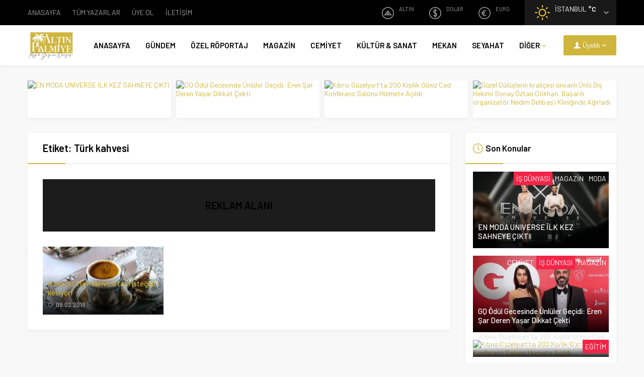

--- FILE ---
content_type: text/html; charset=UTF-8
request_url: https://www.altinpalmiye.com/tag/turk-kahvesi/
body_size: 12016
content:
<!DOCTYPE html>
<html dir="ltr" lang="tr"
	prefix="og: https://ogp.me/ns#" >
<head>
<meta name="viewport" content="initial-scale=1" />
<meta charset="UTF-8" />
<link href="https://fonts.googleapis.com/css?family=Barlow:400,400i,500,600&amp;subset=latin-ext" rel="stylesheet">
<link rel="stylesheet" href="https://www.altinpalmiye.com/wp-content/themes/doruk/style.php?color=cfb53c" media="all" />
<!--[if lt IE 9]>
<script src="https://www.altinpalmiye.com/wp-content/themes/doruk/scripts/html5shiv.js"></script>
<![endif]-->
<link rel="shortcut icon" href="http://www.altinpalmiye.com/wp-content/themes/doruk/images/favicon.ico" type="image/x-icon">
<title>Türk kahvesi - Altın Palmiye Aylık Yaşam Dergisi</title>
	<style>img:is([sizes="auto" i], [sizes^="auto," i]) { contain-intrinsic-size: 3000px 1500px }</style>
	
		<!-- All in One SEO 4.3.9 - aioseo.com -->
		<meta name="robots" content="max-image-preview:large" />
		<link rel="canonical" href="https://www.altinpalmiye.com/tag/turk-kahvesi/" />
		<meta name="generator" content="All in One SEO (AIOSEO) 4.3.9" />
		<script type="application/ld+json" class="aioseo-schema">
			{"@context":"https:\/\/schema.org","@graph":[{"@type":"BreadcrumbList","@id":"https:\/\/www.altinpalmiye.com\/tag\/turk-kahvesi\/#breadcrumblist","itemListElement":[{"@type":"ListItem","@id":"https:\/\/www.altinpalmiye.com\/#listItem","position":1,"item":{"@type":"WebPage","@id":"https:\/\/www.altinpalmiye.com\/","name":"Ana Sayfa","description":"Alt\u0131n Palmiye \u00d6d\u00fclleri Resmi \u0130nternet Sitesi","url":"https:\/\/www.altinpalmiye.com\/"},"nextItem":"https:\/\/www.altinpalmiye.com\/tag\/turk-kahvesi\/#listItem"},{"@type":"ListItem","@id":"https:\/\/www.altinpalmiye.com\/tag\/turk-kahvesi\/#listItem","position":2,"item":{"@type":"WebPage","@id":"https:\/\/www.altinpalmiye.com\/tag\/turk-kahvesi\/","name":"T\u00fcrk kahvesi","url":"https:\/\/www.altinpalmiye.com\/tag\/turk-kahvesi\/"},"previousItem":"https:\/\/www.altinpalmiye.com\/#listItem"}]},{"@type":"CollectionPage","@id":"https:\/\/www.altinpalmiye.com\/tag\/turk-kahvesi\/#collectionpage","url":"https:\/\/www.altinpalmiye.com\/tag\/turk-kahvesi\/","name":"T\u00fcrk kahvesi - Alt\u0131n Palmiye Ayl\u0131k Ya\u015fam Dergisi","inLanguage":"tr-TR","isPartOf":{"@id":"https:\/\/www.altinpalmiye.com\/#website"},"breadcrumb":{"@id":"https:\/\/www.altinpalmiye.com\/tag\/turk-kahvesi\/#breadcrumblist"}},{"@type":"Organization","@id":"https:\/\/www.altinpalmiye.com\/#organization","name":"Alt\u0131n Palmiye Ayl\u0131k Ya\u015fam Dergisi","url":"https:\/\/www.altinpalmiye.com\/"},{"@type":"WebSite","@id":"https:\/\/www.altinpalmiye.com\/#website","url":"https:\/\/www.altinpalmiye.com\/","name":"Alt\u0131n Palmiye Ayl\u0131k Ya\u015fam Dergisi","description":"Alt\u0131n Palmiye \u00d6d\u00fclleri Resmi \u0130nternet Sitesi","inLanguage":"tr-TR","publisher":{"@id":"https:\/\/www.altinpalmiye.com\/#organization"}}]}
		</script>
		<!-- All in One SEO -->

<link rel="alternate" type="application/rss+xml" title="Altın Palmiye Aylık Yaşam Dergisi &raquo; Türk kahvesi etiket akışı" href="https://www.altinpalmiye.com/tag/turk-kahvesi/feed/" />
<link rel='stylesheet' id='wp-block-library-css' href='https://www.altinpalmiye.com/wp-includes/css/dist/block-library/style.min.css?ver=6.8.3'  media='all' />
<style id='classic-theme-styles-inline-css' type='text/css'>
/*! This file is auto-generated */
.wp-block-button__link{color:#fff;background-color:#32373c;border-radius:9999px;box-shadow:none;text-decoration:none;padding:calc(.667em + 2px) calc(1.333em + 2px);font-size:1.125em}.wp-block-file__button{background:#32373c;color:#fff;text-decoration:none}
</style>
<style id='global-styles-inline-css' type='text/css'>
:root{--wp--preset--aspect-ratio--square: 1;--wp--preset--aspect-ratio--4-3: 4/3;--wp--preset--aspect-ratio--3-4: 3/4;--wp--preset--aspect-ratio--3-2: 3/2;--wp--preset--aspect-ratio--2-3: 2/3;--wp--preset--aspect-ratio--16-9: 16/9;--wp--preset--aspect-ratio--9-16: 9/16;--wp--preset--color--black: #000000;--wp--preset--color--cyan-bluish-gray: #abb8c3;--wp--preset--color--white: #ffffff;--wp--preset--color--pale-pink: #f78da7;--wp--preset--color--vivid-red: #cf2e2e;--wp--preset--color--luminous-vivid-orange: #ff6900;--wp--preset--color--luminous-vivid-amber: #fcb900;--wp--preset--color--light-green-cyan: #7bdcb5;--wp--preset--color--vivid-green-cyan: #00d084;--wp--preset--color--pale-cyan-blue: #8ed1fc;--wp--preset--color--vivid-cyan-blue: #0693e3;--wp--preset--color--vivid-purple: #9b51e0;--wp--preset--gradient--vivid-cyan-blue-to-vivid-purple: linear-gradient(135deg,rgba(6,147,227,1) 0%,rgb(155,81,224) 100%);--wp--preset--gradient--light-green-cyan-to-vivid-green-cyan: linear-gradient(135deg,rgb(122,220,180) 0%,rgb(0,208,130) 100%);--wp--preset--gradient--luminous-vivid-amber-to-luminous-vivid-orange: linear-gradient(135deg,rgba(252,185,0,1) 0%,rgba(255,105,0,1) 100%);--wp--preset--gradient--luminous-vivid-orange-to-vivid-red: linear-gradient(135deg,rgba(255,105,0,1) 0%,rgb(207,46,46) 100%);--wp--preset--gradient--very-light-gray-to-cyan-bluish-gray: linear-gradient(135deg,rgb(238,238,238) 0%,rgb(169,184,195) 100%);--wp--preset--gradient--cool-to-warm-spectrum: linear-gradient(135deg,rgb(74,234,220) 0%,rgb(151,120,209) 20%,rgb(207,42,186) 40%,rgb(238,44,130) 60%,rgb(251,105,98) 80%,rgb(254,248,76) 100%);--wp--preset--gradient--blush-light-purple: linear-gradient(135deg,rgb(255,206,236) 0%,rgb(152,150,240) 100%);--wp--preset--gradient--blush-bordeaux: linear-gradient(135deg,rgb(254,205,165) 0%,rgb(254,45,45) 50%,rgb(107,0,62) 100%);--wp--preset--gradient--luminous-dusk: linear-gradient(135deg,rgb(255,203,112) 0%,rgb(199,81,192) 50%,rgb(65,88,208) 100%);--wp--preset--gradient--pale-ocean: linear-gradient(135deg,rgb(255,245,203) 0%,rgb(182,227,212) 50%,rgb(51,167,181) 100%);--wp--preset--gradient--electric-grass: linear-gradient(135deg,rgb(202,248,128) 0%,rgb(113,206,126) 100%);--wp--preset--gradient--midnight: linear-gradient(135deg,rgb(2,3,129) 0%,rgb(40,116,252) 100%);--wp--preset--font-size--small: 13px;--wp--preset--font-size--medium: 20px;--wp--preset--font-size--large: 36px;--wp--preset--font-size--x-large: 42px;--wp--preset--spacing--20: 0.44rem;--wp--preset--spacing--30: 0.67rem;--wp--preset--spacing--40: 1rem;--wp--preset--spacing--50: 1.5rem;--wp--preset--spacing--60: 2.25rem;--wp--preset--spacing--70: 3.38rem;--wp--preset--spacing--80: 5.06rem;--wp--preset--shadow--natural: 6px 6px 9px rgba(0, 0, 0, 0.2);--wp--preset--shadow--deep: 12px 12px 50px rgba(0, 0, 0, 0.4);--wp--preset--shadow--sharp: 6px 6px 0px rgba(0, 0, 0, 0.2);--wp--preset--shadow--outlined: 6px 6px 0px -3px rgba(255, 255, 255, 1), 6px 6px rgba(0, 0, 0, 1);--wp--preset--shadow--crisp: 6px 6px 0px rgba(0, 0, 0, 1);}:where(.is-layout-flex){gap: 0.5em;}:where(.is-layout-grid){gap: 0.5em;}body .is-layout-flex{display: flex;}.is-layout-flex{flex-wrap: wrap;align-items: center;}.is-layout-flex > :is(*, div){margin: 0;}body .is-layout-grid{display: grid;}.is-layout-grid > :is(*, div){margin: 0;}:where(.wp-block-columns.is-layout-flex){gap: 2em;}:where(.wp-block-columns.is-layout-grid){gap: 2em;}:where(.wp-block-post-template.is-layout-flex){gap: 1.25em;}:where(.wp-block-post-template.is-layout-grid){gap: 1.25em;}.has-black-color{color: var(--wp--preset--color--black) !important;}.has-cyan-bluish-gray-color{color: var(--wp--preset--color--cyan-bluish-gray) !important;}.has-white-color{color: var(--wp--preset--color--white) !important;}.has-pale-pink-color{color: var(--wp--preset--color--pale-pink) !important;}.has-vivid-red-color{color: var(--wp--preset--color--vivid-red) !important;}.has-luminous-vivid-orange-color{color: var(--wp--preset--color--luminous-vivid-orange) !important;}.has-luminous-vivid-amber-color{color: var(--wp--preset--color--luminous-vivid-amber) !important;}.has-light-green-cyan-color{color: var(--wp--preset--color--light-green-cyan) !important;}.has-vivid-green-cyan-color{color: var(--wp--preset--color--vivid-green-cyan) !important;}.has-pale-cyan-blue-color{color: var(--wp--preset--color--pale-cyan-blue) !important;}.has-vivid-cyan-blue-color{color: var(--wp--preset--color--vivid-cyan-blue) !important;}.has-vivid-purple-color{color: var(--wp--preset--color--vivid-purple) !important;}.has-black-background-color{background-color: var(--wp--preset--color--black) !important;}.has-cyan-bluish-gray-background-color{background-color: var(--wp--preset--color--cyan-bluish-gray) !important;}.has-white-background-color{background-color: var(--wp--preset--color--white) !important;}.has-pale-pink-background-color{background-color: var(--wp--preset--color--pale-pink) !important;}.has-vivid-red-background-color{background-color: var(--wp--preset--color--vivid-red) !important;}.has-luminous-vivid-orange-background-color{background-color: var(--wp--preset--color--luminous-vivid-orange) !important;}.has-luminous-vivid-amber-background-color{background-color: var(--wp--preset--color--luminous-vivid-amber) !important;}.has-light-green-cyan-background-color{background-color: var(--wp--preset--color--light-green-cyan) !important;}.has-vivid-green-cyan-background-color{background-color: var(--wp--preset--color--vivid-green-cyan) !important;}.has-pale-cyan-blue-background-color{background-color: var(--wp--preset--color--pale-cyan-blue) !important;}.has-vivid-cyan-blue-background-color{background-color: var(--wp--preset--color--vivid-cyan-blue) !important;}.has-vivid-purple-background-color{background-color: var(--wp--preset--color--vivid-purple) !important;}.has-black-border-color{border-color: var(--wp--preset--color--black) !important;}.has-cyan-bluish-gray-border-color{border-color: var(--wp--preset--color--cyan-bluish-gray) !important;}.has-white-border-color{border-color: var(--wp--preset--color--white) !important;}.has-pale-pink-border-color{border-color: var(--wp--preset--color--pale-pink) !important;}.has-vivid-red-border-color{border-color: var(--wp--preset--color--vivid-red) !important;}.has-luminous-vivid-orange-border-color{border-color: var(--wp--preset--color--luminous-vivid-orange) !important;}.has-luminous-vivid-amber-border-color{border-color: var(--wp--preset--color--luminous-vivid-amber) !important;}.has-light-green-cyan-border-color{border-color: var(--wp--preset--color--light-green-cyan) !important;}.has-vivid-green-cyan-border-color{border-color: var(--wp--preset--color--vivid-green-cyan) !important;}.has-pale-cyan-blue-border-color{border-color: var(--wp--preset--color--pale-cyan-blue) !important;}.has-vivid-cyan-blue-border-color{border-color: var(--wp--preset--color--vivid-cyan-blue) !important;}.has-vivid-purple-border-color{border-color: var(--wp--preset--color--vivid-purple) !important;}.has-vivid-cyan-blue-to-vivid-purple-gradient-background{background: var(--wp--preset--gradient--vivid-cyan-blue-to-vivid-purple) !important;}.has-light-green-cyan-to-vivid-green-cyan-gradient-background{background: var(--wp--preset--gradient--light-green-cyan-to-vivid-green-cyan) !important;}.has-luminous-vivid-amber-to-luminous-vivid-orange-gradient-background{background: var(--wp--preset--gradient--luminous-vivid-amber-to-luminous-vivid-orange) !important;}.has-luminous-vivid-orange-to-vivid-red-gradient-background{background: var(--wp--preset--gradient--luminous-vivid-orange-to-vivid-red) !important;}.has-very-light-gray-to-cyan-bluish-gray-gradient-background{background: var(--wp--preset--gradient--very-light-gray-to-cyan-bluish-gray) !important;}.has-cool-to-warm-spectrum-gradient-background{background: var(--wp--preset--gradient--cool-to-warm-spectrum) !important;}.has-blush-light-purple-gradient-background{background: var(--wp--preset--gradient--blush-light-purple) !important;}.has-blush-bordeaux-gradient-background{background: var(--wp--preset--gradient--blush-bordeaux) !important;}.has-luminous-dusk-gradient-background{background: var(--wp--preset--gradient--luminous-dusk) !important;}.has-pale-ocean-gradient-background{background: var(--wp--preset--gradient--pale-ocean) !important;}.has-electric-grass-gradient-background{background: var(--wp--preset--gradient--electric-grass) !important;}.has-midnight-gradient-background{background: var(--wp--preset--gradient--midnight) !important;}.has-small-font-size{font-size: var(--wp--preset--font-size--small) !important;}.has-medium-font-size{font-size: var(--wp--preset--font-size--medium) !important;}.has-large-font-size{font-size: var(--wp--preset--font-size--large) !important;}.has-x-large-font-size{font-size: var(--wp--preset--font-size--x-large) !important;}
:where(.wp-block-post-template.is-layout-flex){gap: 1.25em;}:where(.wp-block-post-template.is-layout-grid){gap: 1.25em;}
:where(.wp-block-columns.is-layout-flex){gap: 2em;}:where(.wp-block-columns.is-layout-grid){gap: 2em;}
:root :where(.wp-block-pullquote){font-size: 1.5em;line-height: 1.6;}
</style>
<link rel='stylesheet' id='dflip-icons-style-css' href='https://www.altinpalmiye.com/wp-content/plugins/3d-flipbook-dflip-lite/assets/css/themify-icons.min.css?ver=1.7.35'  media='all' />
<link rel='stylesheet' id='dflip-style-css' href='https://www.altinpalmiye.com/wp-content/plugins/3d-flipbook-dflip-lite/assets/css/dflip.min.css?ver=1.7.35'  media='all' />
<script  src="https://www.altinpalmiye.com/wp-includes/js/jquery/jquery.min.js?ver=3.7.1" id="jquery-core-js"></script>
<script  src="https://www.altinpalmiye.com/wp-includes/js/jquery/jquery-migrate.min.js?ver=3.4.1" id="jquery-migrate-js"></script>
<link rel="https://api.w.org/" href="https://www.altinpalmiye.com/wp-json/" /><link rel="alternate" title="JSON" type="application/json" href="https://www.altinpalmiye.com/wp-json/wp/v2/tags/182" /><link rel="EditURI" type="application/rsd+xml" title="RSD" href="https://www.altinpalmiye.com/xmlrpc.php?rsd" />
<script data-cfasync="false"> var dFlipLocation = "https://www.altinpalmiye.com/wp-content/plugins/3d-flipbook-dflip-lite/assets/"; var dFlipWPGlobal = {"text":{"toggleSound":"Turn on\/off Sound","toggleThumbnails":"Toggle Thumbnails","toggleOutline":"Toggle Outline\/Bookmark","previousPage":"Previous Page","nextPage":"Next Page","toggleFullscreen":"Toggle Fullscreen","zoomIn":"Zoom In","zoomOut":"Zoom Out","toggleHelp":"Toggle Help","singlePageMode":"Single Page Mode","doublePageMode":"Double Page Mode","downloadPDFFile":"Download PDF File","gotoFirstPage":"Goto First Page","gotoLastPage":"Goto Last Page","share":"Share","mailSubject":"I wanted you to see this FlipBook","mailBody":"Check out this site {{url}}","loading":"DearFlip: Loading "},"moreControls":"download,pageMode,startPage,endPage,sound","hideControls":"","scrollWheel":"true","backgroundColor":"#777","backgroundImage":"","height":"auto","paddingLeft":"20","paddingRight":"20","controlsPosition":"bottom","duration":800,"soundEnable":"true","enableDownload":"true","enableAnnotation":"false","enableAnalytics":"false","webgl":"true","hard":"none","maxTextureSize":"1600","rangeChunkSize":"524288","zoomRatio":1.5,"stiffness":3,"pageMode":"0","singlePageMode":"0","pageSize":"0","autoPlay":"false","autoPlayDuration":5000,"autoPlayStart":"false","linkTarget":"2","sharePrefix":"dearflip-"};</script><style>.safirBox.color4969 .mainHeading:after{background:-moz-linear-gradient(left,#f42447 0%,#f42447 75px,#f1f1f1 75px,#f1f1f1 100%);background:-webkit-linear-gradient(left,#f42447 0%,#f42447 75px,#f1f1f1 75px,#f1f1f1 100%);background:linear-gradient(to right,#f42447 0%,#f42447 75px,#f1f1f1 75px,#f1f1f1 100%);}.safirBox.color4969 .mainHeading .icon:before,.safirBox.color4969 .post a:hover,.safirCustomMenu.color4969 a .icon:before,.tabbedWidget .tabheading a.color4969 .icon:before,.tabbedWidget .tab.color4969 .post .title a:hover,.searchWidget.color4969 button:before,#menu>ul>li.color4969:hover>a,#menu .sub-menu li.color4969 span.icon{color:#f42447 !important;}.sliderWidget .post .safirCategoryMeta a.cat4969,.advancedPostsWidget2 .sfrCatClr.cat4969,.listingWidget.color4969 .items a .number,.advancedPostsWidget1.color4969 .post .title:before,.advancedPostsWidget4.color4969 .post a.more,.advancedPostsWidget5.color4969 .post .title:before,.advancedPostsWidget5.color4969 .titles .title.active a,.fiveWidget.color4969 .leftSide .post .title:before,.commentsWidget.color4969 .item .title:before,.safirCustomMenu.color4969 a:before,.tabbedWidget .tabheading a.active.color4969,.tabbedWidget .tab.color4969 .post .title:before,.authorsWidget .arrows.color4969,.authorsWidget.color4969 .allLink a,.galleryWidget.color4969 .post .title:before,.safirBox.color4969 .owl-nav,.safirBox.color4969 .safirnavi span,.safirBox.color4969 .safirnavi a,.searchWidget.color4969 form:before,.authorsWidget.color4969 .arrows,#menu>ul>li.color4969>a:before{background:#f42447;}.advancedPostsWidget5.color4969 .titles .active:before{border-bottom-color:#f42447;}.tabbedWidget .tabheading a.color4969.active:before{border-top-color:#f42447;}.safirBox.color2963 .mainHeading:after{background:-moz-linear-gradient(left,#f42447 0%,#f42447 75px,#f1f1f1 75px,#f1f1f1 100%);background:-webkit-linear-gradient(left,#f42447 0%,#f42447 75px,#f1f1f1 75px,#f1f1f1 100%);background:linear-gradient(to right,#f42447 0%,#f42447 75px,#f1f1f1 75px,#f1f1f1 100%);}.safirBox.color2963 .mainHeading .icon:before,.safirBox.color2963 .post a:hover,.safirCustomMenu.color2963 a .icon:before,.tabbedWidget .tabheading a.color2963 .icon:before,.tabbedWidget .tab.color2963 .post .title a:hover,.searchWidget.color2963 button:before,#menu>ul>li.color2963:hover>a,#menu .sub-menu li.color2963 span.icon{color:#f42447 !important;}.sliderWidget .post .safirCategoryMeta a.cat2963,.advancedPostsWidget2 .sfrCatClr.cat2963,.listingWidget.color2963 .items a .number,.advancedPostsWidget1.color2963 .post .title:before,.advancedPostsWidget4.color2963 .post a.more,.advancedPostsWidget5.color2963 .post .title:before,.advancedPostsWidget5.color2963 .titles .title.active a,.fiveWidget.color2963 .leftSide .post .title:before,.commentsWidget.color2963 .item .title:before,.safirCustomMenu.color2963 a:before,.tabbedWidget .tabheading a.active.color2963,.tabbedWidget .tab.color2963 .post .title:before,.authorsWidget .arrows.color2963,.authorsWidget.color2963 .allLink a,.galleryWidget.color2963 .post .title:before,.safirBox.color2963 .owl-nav,.safirBox.color2963 .safirnavi span,.safirBox.color2963 .safirnavi a,.searchWidget.color2963 form:before,.authorsWidget.color2963 .arrows,#menu>ul>li.color2963>a:before{background:#f42447;}.advancedPostsWidget5.color2963 .titles .active:before{border-bottom-color:#f42447;}.tabbedWidget .tabheading a.color2963.active:before{border-top-color:#f42447;}.safirBox.color4121 .mainHeading:after{background:-moz-linear-gradient(left,#f42447 0%,#f42447 75px,#f1f1f1 75px,#f1f1f1 100%);background:-webkit-linear-gradient(left,#f42447 0%,#f42447 75px,#f1f1f1 75px,#f1f1f1 100%);background:linear-gradient(to right,#f42447 0%,#f42447 75px,#f1f1f1 75px,#f1f1f1 100%);}.safirBox.color4121 .mainHeading .icon:before,.safirBox.color4121 .post a:hover,.safirCustomMenu.color4121 a .icon:before,.tabbedWidget .tabheading a.color4121 .icon:before,.tabbedWidget .tab.color4121 .post .title a:hover,.searchWidget.color4121 button:before,#menu>ul>li.color4121:hover>a,#menu .sub-menu li.color4121 span.icon{color:#f42447 !important;}.sliderWidget .post .safirCategoryMeta a.cat4121,.advancedPostsWidget2 .sfrCatClr.cat4121,.listingWidget.color4121 .items a .number,.advancedPostsWidget1.color4121 .post .title:before,.advancedPostsWidget4.color4121 .post a.more,.advancedPostsWidget5.color4121 .post .title:before,.advancedPostsWidget5.color4121 .titles .title.active a,.fiveWidget.color4121 .leftSide .post .title:before,.commentsWidget.color4121 .item .title:before,.safirCustomMenu.color4121 a:before,.tabbedWidget .tabheading a.active.color4121,.tabbedWidget .tab.color4121 .post .title:before,.authorsWidget .arrows.color4121,.authorsWidget.color4121 .allLink a,.galleryWidget.color4121 .post .title:before,.safirBox.color4121 .owl-nav,.safirBox.color4121 .safirnavi span,.safirBox.color4121 .safirnavi a,.searchWidget.color4121 form:before,.authorsWidget.color4121 .arrows,#menu>ul>li.color4121>a:before{background:#f42447;}.advancedPostsWidget5.color4121 .titles .active:before{border-bottom-color:#f42447;}.tabbedWidget .tabheading a.color4121.active:before{border-top-color:#f42447;}.safirBox.color4924 .mainHeading:after{background:-moz-linear-gradient(left,#f42447 0%,#f42447 75px,#f1f1f1 75px,#f1f1f1 100%);background:-webkit-linear-gradient(left,#f42447 0%,#f42447 75px,#f1f1f1 75px,#f1f1f1 100%);background:linear-gradient(to right,#f42447 0%,#f42447 75px,#f1f1f1 75px,#f1f1f1 100%);}.safirBox.color4924 .mainHeading .icon:before,.safirBox.color4924 .post a:hover,.safirCustomMenu.color4924 a .icon:before,.tabbedWidget .tabheading a.color4924 .icon:before,.tabbedWidget .tab.color4924 .post .title a:hover,.searchWidget.color4924 button:before,#menu>ul>li.color4924:hover>a,#menu .sub-menu li.color4924 span.icon{color:#f42447 !important;}.sliderWidget .post .safirCategoryMeta a.cat4924,.advancedPostsWidget2 .sfrCatClr.cat4924,.listingWidget.color4924 .items a .number,.advancedPostsWidget1.color4924 .post .title:before,.advancedPostsWidget4.color4924 .post a.more,.advancedPostsWidget5.color4924 .post .title:before,.advancedPostsWidget5.color4924 .titles .title.active a,.fiveWidget.color4924 .leftSide .post .title:before,.commentsWidget.color4924 .item .title:before,.safirCustomMenu.color4924 a:before,.tabbedWidget .tabheading a.active.color4924,.tabbedWidget .tab.color4924 .post .title:before,.authorsWidget .arrows.color4924,.authorsWidget.color4924 .allLink a,.galleryWidget.color4924 .post .title:before,.safirBox.color4924 .owl-nav,.safirBox.color4924 .safirnavi span,.safirBox.color4924 .safirnavi a,.searchWidget.color4924 form:before,.authorsWidget.color4924 .arrows,#menu>ul>li.color4924>a:before{background:#f42447;}.advancedPostsWidget5.color4924 .titles .active:before{border-bottom-color:#f42447;}.tabbedWidget .tabheading a.color4924.active:before{border-top-color:#f42447;}.safirBox.color4499 .mainHeading:after{background:-moz-linear-gradient(left,#f42447 0%,#f42447 75px,#f1f1f1 75px,#f1f1f1 100%);background:-webkit-linear-gradient(left,#f42447 0%,#f42447 75px,#f1f1f1 75px,#f1f1f1 100%);background:linear-gradient(to right,#f42447 0%,#f42447 75px,#f1f1f1 75px,#f1f1f1 100%);}.safirBox.color4499 .mainHeading .icon:before,.safirBox.color4499 .post a:hover,.safirCustomMenu.color4499 a .icon:before,.tabbedWidget .tabheading a.color4499 .icon:before,.tabbedWidget .tab.color4499 .post .title a:hover,.searchWidget.color4499 button:before,#menu>ul>li.color4499:hover>a,#menu .sub-menu li.color4499 span.icon{color:#f42447 !important;}.sliderWidget .post .safirCategoryMeta a.cat4499,.advancedPostsWidget2 .sfrCatClr.cat4499,.listingWidget.color4499 .items a .number,.advancedPostsWidget1.color4499 .post .title:before,.advancedPostsWidget4.color4499 .post a.more,.advancedPostsWidget5.color4499 .post .title:before,.advancedPostsWidget5.color4499 .titles .title.active a,.fiveWidget.color4499 .leftSide .post .title:before,.commentsWidget.color4499 .item .title:before,.safirCustomMenu.color4499 a:before,.tabbedWidget .tabheading a.active.color4499,.tabbedWidget .tab.color4499 .post .title:before,.authorsWidget .arrows.color4499,.authorsWidget.color4499 .allLink a,.galleryWidget.color4499 .post .title:before,.safirBox.color4499 .owl-nav,.safirBox.color4499 .safirnavi span,.safirBox.color4499 .safirnavi a,.searchWidget.color4499 form:before,.authorsWidget.color4499 .arrows,#menu>ul>li.color4499>a:before{background:#f42447;}.advancedPostsWidget5.color4499 .titles .active:before{border-bottom-color:#f42447;}.tabbedWidget .tabheading a.color4499.active:before{border-top-color:#f42447;}.safirBox.color4920 .mainHeading:after{background:-moz-linear-gradient(left,#f42447 0%,#f42447 75px,#f1f1f1 75px,#f1f1f1 100%);background:-webkit-linear-gradient(left,#f42447 0%,#f42447 75px,#f1f1f1 75px,#f1f1f1 100%);background:linear-gradient(to right,#f42447 0%,#f42447 75px,#f1f1f1 75px,#f1f1f1 100%);}.safirBox.color4920 .mainHeading .icon:before,.safirBox.color4920 .post a:hover,.safirCustomMenu.color4920 a .icon:before,.tabbedWidget .tabheading a.color4920 .icon:before,.tabbedWidget .tab.color4920 .post .title a:hover,.searchWidget.color4920 button:before,#menu>ul>li.color4920:hover>a,#menu .sub-menu li.color4920 span.icon{color:#f42447 !important;}.sliderWidget .post .safirCategoryMeta a.cat4920,.advancedPostsWidget2 .sfrCatClr.cat4920,.listingWidget.color4920 .items a .number,.advancedPostsWidget1.color4920 .post .title:before,.advancedPostsWidget4.color4920 .post a.more,.advancedPostsWidget5.color4920 .post .title:before,.advancedPostsWidget5.color4920 .titles .title.active a,.fiveWidget.color4920 .leftSide .post .title:before,.commentsWidget.color4920 .item .title:before,.safirCustomMenu.color4920 a:before,.tabbedWidget .tabheading a.active.color4920,.tabbedWidget .tab.color4920 .post .title:before,.authorsWidget .arrows.color4920,.authorsWidget.color4920 .allLink a,.galleryWidget.color4920 .post .title:before,.safirBox.color4920 .owl-nav,.safirBox.color4920 .safirnavi span,.safirBox.color4920 .safirnavi a,.searchWidget.color4920 form:before,.authorsWidget.color4920 .arrows,#menu>ul>li.color4920>a:before{background:#f42447;}.advancedPostsWidget5.color4920 .titles .active:before{border-bottom-color:#f42447;}.tabbedWidget .tabheading a.color4920.active:before{border-top-color:#f42447;}.safirBox.color3825 .mainHeading:after{background:-moz-linear-gradient(left,#f42447 0%,#f42447 75px,#f1f1f1 75px,#f1f1f1 100%);background:-webkit-linear-gradient(left,#f42447 0%,#f42447 75px,#f1f1f1 75px,#f1f1f1 100%);background:linear-gradient(to right,#f42447 0%,#f42447 75px,#f1f1f1 75px,#f1f1f1 100%);}.safirBox.color3825 .mainHeading .icon:before,.safirBox.color3825 .post a:hover,.safirCustomMenu.color3825 a .icon:before,.tabbedWidget .tabheading a.color3825 .icon:before,.tabbedWidget .tab.color3825 .post .title a:hover,.searchWidget.color3825 button:before,#menu>ul>li.color3825:hover>a,#menu .sub-menu li.color3825 span.icon{color:#f42447 !important;}.sliderWidget .post .safirCategoryMeta a.cat3825,.advancedPostsWidget2 .sfrCatClr.cat3825,.listingWidget.color3825 .items a .number,.advancedPostsWidget1.color3825 .post .title:before,.advancedPostsWidget4.color3825 .post a.more,.advancedPostsWidget5.color3825 .post .title:before,.advancedPostsWidget5.color3825 .titles .title.active a,.fiveWidget.color3825 .leftSide .post .title:before,.commentsWidget.color3825 .item .title:before,.safirCustomMenu.color3825 a:before,.tabbedWidget .tabheading a.active.color3825,.tabbedWidget .tab.color3825 .post .title:before,.authorsWidget .arrows.color3825,.authorsWidget.color3825 .allLink a,.galleryWidget.color3825 .post .title:before,.safirBox.color3825 .owl-nav,.safirBox.color3825 .safirnavi span,.safirBox.color3825 .safirnavi a,.searchWidget.color3825 form:before,.authorsWidget.color3825 .arrows,#menu>ul>li.color3825>a:before{background:#f42447;}.advancedPostsWidget5.color3825 .titles .active:before{border-bottom-color:#f42447;}.tabbedWidget .tabheading a.color3825.active:before{border-top-color:#f42447;}.safirBox.color3826 .mainHeading:after{background:-moz-linear-gradient(left,#f42447 0%,#f42447 75px,#f1f1f1 75px,#f1f1f1 100%);background:-webkit-linear-gradient(left,#f42447 0%,#f42447 75px,#f1f1f1 75px,#f1f1f1 100%);background:linear-gradient(to right,#f42447 0%,#f42447 75px,#f1f1f1 75px,#f1f1f1 100%);}.safirBox.color3826 .mainHeading .icon:before,.safirBox.color3826 .post a:hover,.safirCustomMenu.color3826 a .icon:before,.tabbedWidget .tabheading a.color3826 .icon:before,.tabbedWidget .tab.color3826 .post .title a:hover,.searchWidget.color3826 button:before,#menu>ul>li.color3826:hover>a,#menu .sub-menu li.color3826 span.icon{color:#f42447 !important;}.sliderWidget .post .safirCategoryMeta a.cat3826,.advancedPostsWidget2 .sfrCatClr.cat3826,.listingWidget.color3826 .items a .number,.advancedPostsWidget1.color3826 .post .title:before,.advancedPostsWidget4.color3826 .post a.more,.advancedPostsWidget5.color3826 .post .title:before,.advancedPostsWidget5.color3826 .titles .title.active a,.fiveWidget.color3826 .leftSide .post .title:before,.commentsWidget.color3826 .item .title:before,.safirCustomMenu.color3826 a:before,.tabbedWidget .tabheading a.active.color3826,.tabbedWidget .tab.color3826 .post .title:before,.authorsWidget .arrows.color3826,.authorsWidget.color3826 .allLink a,.galleryWidget.color3826 .post .title:before,.safirBox.color3826 .owl-nav,.safirBox.color3826 .safirnavi span,.safirBox.color3826 .safirnavi a,.searchWidget.color3826 form:before,.authorsWidget.color3826 .arrows,#menu>ul>li.color3826>a:before{background:#f42447;}.advancedPostsWidget5.color3826 .titles .active:before{border-bottom-color:#f42447;}.tabbedWidget .tabheading a.color3826.active:before{border-top-color:#f42447;}.safirBox.color2919 .mainHeading:after{background:-moz-linear-gradient(left,#f42447 0%,#f42447 75px,#f1f1f1 75px,#f1f1f1 100%);background:-webkit-linear-gradient(left,#f42447 0%,#f42447 75px,#f1f1f1 75px,#f1f1f1 100%);background:linear-gradient(to right,#f42447 0%,#f42447 75px,#f1f1f1 75px,#f1f1f1 100%);}.safirBox.color2919 .mainHeading .icon:before,.safirBox.color2919 .post a:hover,.safirCustomMenu.color2919 a .icon:before,.tabbedWidget .tabheading a.color2919 .icon:before,.tabbedWidget .tab.color2919 .post .title a:hover,.searchWidget.color2919 button:before,#menu>ul>li.color2919:hover>a,#menu .sub-menu li.color2919 span.icon{color:#f42447 !important;}.sliderWidget .post .safirCategoryMeta a.cat2919,.advancedPostsWidget2 .sfrCatClr.cat2919,.listingWidget.color2919 .items a .number,.advancedPostsWidget1.color2919 .post .title:before,.advancedPostsWidget4.color2919 .post a.more,.advancedPostsWidget5.color2919 .post .title:before,.advancedPostsWidget5.color2919 .titles .title.active a,.fiveWidget.color2919 .leftSide .post .title:before,.commentsWidget.color2919 .item .title:before,.safirCustomMenu.color2919 a:before,.tabbedWidget .tabheading a.active.color2919,.tabbedWidget .tab.color2919 .post .title:before,.authorsWidget .arrows.color2919,.authorsWidget.color2919 .allLink a,.galleryWidget.color2919 .post .title:before,.safirBox.color2919 .owl-nav,.safirBox.color2919 .safirnavi span,.safirBox.color2919 .safirnavi a,.searchWidget.color2919 form:before,.authorsWidget.color2919 .arrows,#menu>ul>li.color2919>a:before{background:#f42447;}.advancedPostsWidget5.color2919 .titles .active:before{border-bottom-color:#f42447;}.tabbedWidget .tabheading a.color2919.active:before{border-top-color:#f42447;}.safirBox.color2534 .mainHeading:after{background:-moz-linear-gradient(left,#f42447 0%,#f42447 75px,#f1f1f1 75px,#f1f1f1 100%);background:-webkit-linear-gradient(left,#f42447 0%,#f42447 75px,#f1f1f1 75px,#f1f1f1 100%);background:linear-gradient(to right,#f42447 0%,#f42447 75px,#f1f1f1 75px,#f1f1f1 100%);}.safirBox.color2534 .mainHeading .icon:before,.safirBox.color2534 .post a:hover,.safirCustomMenu.color2534 a .icon:before,.tabbedWidget .tabheading a.color2534 .icon:before,.tabbedWidget .tab.color2534 .post .title a:hover,.searchWidget.color2534 button:before,#menu>ul>li.color2534:hover>a,#menu .sub-menu li.color2534 span.icon{color:#f42447 !important;}.sliderWidget .post .safirCategoryMeta a.cat2534,.advancedPostsWidget2 .sfrCatClr.cat2534,.listingWidget.color2534 .items a .number,.advancedPostsWidget1.color2534 .post .title:before,.advancedPostsWidget4.color2534 .post a.more,.advancedPostsWidget5.color2534 .post .title:before,.advancedPostsWidget5.color2534 .titles .title.active a,.fiveWidget.color2534 .leftSide .post .title:before,.commentsWidget.color2534 .item .title:before,.safirCustomMenu.color2534 a:before,.tabbedWidget .tabheading a.active.color2534,.tabbedWidget .tab.color2534 .post .title:before,.authorsWidget .arrows.color2534,.authorsWidget.color2534 .allLink a,.galleryWidget.color2534 .post .title:before,.safirBox.color2534 .owl-nav,.safirBox.color2534 .safirnavi span,.safirBox.color2534 .safirnavi a,.searchWidget.color2534 form:before,.authorsWidget.color2534 .arrows,#menu>ul>li.color2534>a:before{background:#f42447;}.advancedPostsWidget5.color2534 .titles .active:before{border-bottom-color:#f42447;}.tabbedWidget .tabheading a.color2534.active:before{border-top-color:#f42447;}.safirBox.color5297 .mainHeading:after{background:-moz-linear-gradient(left,#f42447 0%,#f42447 75px,#f1f1f1 75px,#f1f1f1 100%);background:-webkit-linear-gradient(left,#f42447 0%,#f42447 75px,#f1f1f1 75px,#f1f1f1 100%);background:linear-gradient(to right,#f42447 0%,#f42447 75px,#f1f1f1 75px,#f1f1f1 100%);}.safirBox.color5297 .mainHeading .icon:before,.safirBox.color5297 .post a:hover,.safirCustomMenu.color5297 a .icon:before,.tabbedWidget .tabheading a.color5297 .icon:before,.tabbedWidget .tab.color5297 .post .title a:hover,.searchWidget.color5297 button:before,#menu>ul>li.color5297:hover>a,#menu .sub-menu li.color5297 span.icon{color:#f42447 !important;}.sliderWidget .post .safirCategoryMeta a.cat5297,.advancedPostsWidget2 .sfrCatClr.cat5297,.listingWidget.color5297 .items a .number,.advancedPostsWidget1.color5297 .post .title:before,.advancedPostsWidget4.color5297 .post a.more,.advancedPostsWidget5.color5297 .post .title:before,.advancedPostsWidget5.color5297 .titles .title.active a,.fiveWidget.color5297 .leftSide .post .title:before,.commentsWidget.color5297 .item .title:before,.safirCustomMenu.color5297 a:before,.tabbedWidget .tabheading a.active.color5297,.tabbedWidget .tab.color5297 .post .title:before,.authorsWidget .arrows.color5297,.authorsWidget.color5297 .allLink a,.galleryWidget.color5297 .post .title:before,.safirBox.color5297 .owl-nav,.safirBox.color5297 .safirnavi span,.safirBox.color5297 .safirnavi a,.searchWidget.color5297 form:before,.authorsWidget.color5297 .arrows,#menu>ul>li.color5297>a:before{background:#f42447;}.advancedPostsWidget5.color5297 .titles .active:before{border-bottom-color:#f42447;}.tabbedWidget .tabheading a.color5297.active:before{border-top-color:#f42447;}.safirBox.color2546 .mainHeading:after{background:-moz-linear-gradient(left,#f42447 0%,#f42447 75px,#f1f1f1 75px,#f1f1f1 100%);background:-webkit-linear-gradient(left,#f42447 0%,#f42447 75px,#f1f1f1 75px,#f1f1f1 100%);background:linear-gradient(to right,#f42447 0%,#f42447 75px,#f1f1f1 75px,#f1f1f1 100%);}.safirBox.color2546 .mainHeading .icon:before,.safirBox.color2546 .post a:hover,.safirCustomMenu.color2546 a .icon:before,.tabbedWidget .tabheading a.color2546 .icon:before,.tabbedWidget .tab.color2546 .post .title a:hover,.searchWidget.color2546 button:before,#menu>ul>li.color2546:hover>a,#menu .sub-menu li.color2546 span.icon{color:#f42447 !important;}.sliderWidget .post .safirCategoryMeta a.cat2546,.advancedPostsWidget2 .sfrCatClr.cat2546,.listingWidget.color2546 .items a .number,.advancedPostsWidget1.color2546 .post .title:before,.advancedPostsWidget4.color2546 .post a.more,.advancedPostsWidget5.color2546 .post .title:before,.advancedPostsWidget5.color2546 .titles .title.active a,.fiveWidget.color2546 .leftSide .post .title:before,.commentsWidget.color2546 .item .title:before,.safirCustomMenu.color2546 a:before,.tabbedWidget .tabheading a.active.color2546,.tabbedWidget .tab.color2546 .post .title:before,.authorsWidget .arrows.color2546,.authorsWidget.color2546 .allLink a,.galleryWidget.color2546 .post .title:before,.safirBox.color2546 .owl-nav,.safirBox.color2546 .safirnavi span,.safirBox.color2546 .safirnavi a,.searchWidget.color2546 form:before,.authorsWidget.color2546 .arrows,#menu>ul>li.color2546>a:before{background:#f42447;}.advancedPostsWidget5.color2546 .titles .active:before{border-bottom-color:#f42447;}.tabbedWidget .tabheading a.color2546.active:before{border-top-color:#f42447;}.safirBox.color4172 .mainHeading:after{background:-moz-linear-gradient(left,#f42447 0%,#f42447 75px,#f1f1f1 75px,#f1f1f1 100%);background:-webkit-linear-gradient(left,#f42447 0%,#f42447 75px,#f1f1f1 75px,#f1f1f1 100%);background:linear-gradient(to right,#f42447 0%,#f42447 75px,#f1f1f1 75px,#f1f1f1 100%);}.safirBox.color4172 .mainHeading .icon:before,.safirBox.color4172 .post a:hover,.safirCustomMenu.color4172 a .icon:before,.tabbedWidget .tabheading a.color4172 .icon:before,.tabbedWidget .tab.color4172 .post .title a:hover,.searchWidget.color4172 button:before,#menu>ul>li.color4172:hover>a,#menu .sub-menu li.color4172 span.icon{color:#f42447 !important;}.sliderWidget .post .safirCategoryMeta a.cat4172,.advancedPostsWidget2 .sfrCatClr.cat4172,.listingWidget.color4172 .items a .number,.advancedPostsWidget1.color4172 .post .title:before,.advancedPostsWidget4.color4172 .post a.more,.advancedPostsWidget5.color4172 .post .title:before,.advancedPostsWidget5.color4172 .titles .title.active a,.fiveWidget.color4172 .leftSide .post .title:before,.commentsWidget.color4172 .item .title:before,.safirCustomMenu.color4172 a:before,.tabbedWidget .tabheading a.active.color4172,.tabbedWidget .tab.color4172 .post .title:before,.authorsWidget .arrows.color4172,.authorsWidget.color4172 .allLink a,.galleryWidget.color4172 .post .title:before,.safirBox.color4172 .owl-nav,.safirBox.color4172 .safirnavi span,.safirBox.color4172 .safirnavi a,.searchWidget.color4172 form:before,.authorsWidget.color4172 .arrows,#menu>ul>li.color4172>a:before{background:#f42447;}.advancedPostsWidget5.color4172 .titles .active:before{border-bottom-color:#f42447;}.tabbedWidget .tabheading a.color4172.active:before{border-top-color:#f42447;}.safirBox.color4796 .mainHeading:after{background:-moz-linear-gradient(left,#f42447 0%,#f42447 75px,#f1f1f1 75px,#f1f1f1 100%);background:-webkit-linear-gradient(left,#f42447 0%,#f42447 75px,#f1f1f1 75px,#f1f1f1 100%);background:linear-gradient(to right,#f42447 0%,#f42447 75px,#f1f1f1 75px,#f1f1f1 100%);}.safirBox.color4796 .mainHeading .icon:before,.safirBox.color4796 .post a:hover,.safirCustomMenu.color4796 a .icon:before,.tabbedWidget .tabheading a.color4796 .icon:before,.tabbedWidget .tab.color4796 .post .title a:hover,.searchWidget.color4796 button:before,#menu>ul>li.color4796:hover>a,#menu .sub-menu li.color4796 span.icon{color:#f42447 !important;}.sliderWidget .post .safirCategoryMeta a.cat4796,.advancedPostsWidget2 .sfrCatClr.cat4796,.listingWidget.color4796 .items a .number,.advancedPostsWidget1.color4796 .post .title:before,.advancedPostsWidget4.color4796 .post a.more,.advancedPostsWidget5.color4796 .post .title:before,.advancedPostsWidget5.color4796 .titles .title.active a,.fiveWidget.color4796 .leftSide .post .title:before,.commentsWidget.color4796 .item .title:before,.safirCustomMenu.color4796 a:before,.tabbedWidget .tabheading a.active.color4796,.tabbedWidget .tab.color4796 .post .title:before,.authorsWidget .arrows.color4796,.authorsWidget.color4796 .allLink a,.galleryWidget.color4796 .post .title:before,.safirBox.color4796 .owl-nav,.safirBox.color4796 .safirnavi span,.safirBox.color4796 .safirnavi a,.searchWidget.color4796 form:before,.authorsWidget.color4796 .arrows,#menu>ul>li.color4796>a:before{background:#f42447;}.advancedPostsWidget5.color4796 .titles .active:before{border-bottom-color:#f42447;}.tabbedWidget .tabheading a.color4796.active:before{border-top-color:#f42447;}</style></head>
<body class="archive tag tag-turk-kahvesi tag-182 wp-theme-doruk desktop stickySidebar" data-nonce="dffa8c742b">

<div id="safirPage">


<header>
	<div id="topbar">
	<div class="innerContainer">
					<nav id="topmenu">
				<ul id="menu-ana-menu" class="menu"><li id="menu-item-929" class="menu-item menu-item-type-custom menu-item-object-custom menu-item-home menu-item-929"><a href="http://www.altinpalmiye.com/">ANASAYFA</a></li>
<li id="menu-item-928" class="menu-item menu-item-type-post_type menu-item-object-page menu-item-928"><a href="http://www.altinpalmiye.com/tum-yazarlar/">TÜM YAZARLAR</a></li>
<li id="menu-item-927" class="menu-item menu-item-type-post_type menu-item-object-page menu-item-927"><a href="http://www.altinpalmiye.com/uyelik/">ÜYE OL</a></li>
<li id="menu-item-926" class="menu-item menu-item-type-post_type menu-item-object-page menu-item-926"><a href="http://www.altinpalmiye.com/iletisim/">İLETİŞİM</a></li>
</ul>			</nav>
				<div class="rightGroup">
							<div id="currency" class="col3">
	
			<div class="item gold">
				<div class="icon"></div>
				<div class="info">
					<span class="title">ALTIN</span>
					<span class="value"></span>
					<span class="change "></span>
				</div>
			</div>
			
			<div class="item dollar">
				<div class="icon"></div>
				<div class="info">
					<span class="title">DOLAR</span>
					<span class="value"></span>
					<span class="change "></span>
				</div>
			</div>
			
			<div class="item euro">
				<div class="icon"></div>
				<div class="info">
					<span class="title">EURO</span>
					<span class="value"></span>
					<span class="change "></span>
				</div>
			</div>
			</div>
															<div id="weather">

	
	<div class="cities">
					<span data-city="adana">Adana</span>
						<span data-city="adiyaman">Adıyaman</span>
						<span data-city="afyon">Afyon</span>
						<span data-city="agri">Ağrı</span>
						<span data-city="aksaray">Aksaray</span>
						<span data-city="amasya">Amasya</span>
						<span data-city="ankara">Ankara</span>
						<span data-city="antalya">Antalya</span>
						<span data-city="ardahan">Ardahan</span>
						<span data-city="artvin">Artvin</span>
						<span data-city="aydin">Aydın</span>
						<span data-city="balikesir">Balıkesir</span>
						<span data-city="bartin">Bartın</span>
						<span data-city="batman">Batman</span>
						<span data-city="bayburt">Bayburt</span>
						<span data-city="bilecik">Bilecik</span>
						<span data-city="bingol">Bingöl</span>
						<span data-city="bitlis">Bitlis</span>
						<span data-city="bolu">Bolu</span>
						<span data-city="burdur">Burdur</span>
						<span data-city="bursa">Bursa</span>
						<span data-city="canakkale">Çanakkale</span>
						<span data-city="cankiri">Çankırı</span>
						<span data-city="corum">Çorum</span>
						<span data-city="denizli">Denizli</span>
						<span data-city="diyarbakir">Diyarbakır</span>
						<span data-city="duzce">Düzce</span>
						<span data-city="edirne">Edirne</span>
						<span data-city="elazig">Elazığ</span>
						<span data-city="erzincan">Erzincan</span>
						<span data-city="erzurum">Erzurum</span>
						<span data-city="eskisehir">Eskişehir</span>
						<span data-city="gaziantep">Gaziantep</span>
						<span data-city="giresun">Giresun</span>
						<span data-city="gumushane">Gümüşhane</span>
						<span data-city="hakkari">Hakkari</span>
						<span data-city="hatay">Hatay</span>
						<span data-city="igdir">Iğdır</span>
						<span data-city="isparta">Isparta</span>
						<span data-city="istanbul">İstanbul</span>
						<span data-city="izmir">İzmir</span>
						<span data-city="kahramanmaras">K.Maraş</span>
						<span data-city="karabuk">Karabük</span>
						<span data-city="karaman">Karaman</span>
						<span data-city="kars">Kars</span>
						<span data-city="kastamonu">Kastamonu</span>
						<span data-city="kayseri">Kayseri</span>
						<span data-city="kirikkale">Kırıkkale</span>
						<span data-city="kirklareli">Kırklareli</span>
						<span data-city="kirsehir">Kırşehir</span>
						<span data-city="kilis">Kilis</span>
						<span data-city="kocaeli">Kocaeli</span>
						<span data-city="konya">Konya</span>
						<span data-city="kutahya">Kütahya</span>
						<span data-city="malatya">Malatya</span>
						<span data-city="manisa">Manisa</span>
						<span data-city="mardin">Mardin</span>
						<span data-city="mersin">Mersin</span>
						<span data-city="mugla">Muğla</span>
						<span data-city="mus">Muş</span>
						<span data-city="nevsehir">Nevşehir</span>
						<span data-city="nigde">Niğde</span>
						<span data-city="ordu">Ordu</span>
						<span data-city="osmaniye">Osmaniye</span>
						<span data-city="rize">Rize</span>
						<span data-city="sakarya">Sakarya</span>
						<span data-city="samsun">Samsun</span>
						<span data-city="siirt">Siirt</span>
						<span data-city="sinop">Sinop</span>
						<span data-city="sivas">Sivas</span>
						<span data-city="sanliurfa">Şanlıurfa</span>
						<span data-city="sirnak">Şırnak</span>
						<span data-city="tekirdag">Tekirdağ</span>
						<span data-city="tokat">Tokat</span>
						<span data-city="trabzon">Trabzon</span>
						<span data-city="tunceli">Tunceli</span>
						<span data-city="usak">Uşak</span>
						<span data-city="van">Van</span>
						<span data-city="yalova">Yalova</span>
						<span data-city="yozgat">Yozgat</span>
						<span data-city="zonguldak">Zonguldak</span>
				</div>

	<div class="content">
		<div class="loading">

			<svg width='30px' height='30px' xmlns="http://www.w3.org/2000/svg" viewBox="0 0 100 100" preserveAspectRatio="xMidYMid" class="uil-default"><rect x="0" y="0" width="100" height="100" fill="none" class="bk"></rect><rect  x='46.5' y='40' width='7' height='20' rx='5' ry='5' fill='#fff' transform='rotate(0 50 50) translate(0 -30)'>  <animate attributeName='opacity' from='1' to='0' dur='1s' begin='0s' repeatCount='indefinite'/></rect><rect  x='46.5' y='40' width='7' height='20' rx='5' ry='5' fill='#fff' transform='rotate(30 50 50) translate(0 -30)'>  <animate attributeName='opacity' from='1' to='0' dur='1s' begin='0.08333333333333333s' repeatCount='indefinite'/></rect><rect  x='46.5' y='40' width='7' height='20' rx='5' ry='5' fill='#fff' transform='rotate(60 50 50) translate(0 -30)'>  <animate attributeName='opacity' from='1' to='0' dur='1s' begin='0.16666666666666666s' repeatCount='indefinite'/></rect><rect  x='46.5' y='40' width='7' height='20' rx='5' ry='5' fill='#fff' transform='rotate(90 50 50) translate(0 -30)'>  <animate attributeName='opacity' from='1' to='0' dur='1s' begin='0.25s' repeatCount='indefinite'/></rect><rect  x='46.5' y='40' width='7' height='20' rx='5' ry='5' fill='#fff' transform='rotate(120 50 50) translate(0 -30)'>  <animate attributeName='opacity' from='1' to='0' dur='1s' begin='0.3333333333333333s' repeatCount='indefinite'/></rect><rect  x='46.5' y='40' width='7' height='20' rx='5' ry='5' fill='#fff' transform='rotate(150 50 50) translate(0 -30)'>  <animate attributeName='opacity' from='1' to='0' dur='1s' begin='0.4166666666666667s' repeatCount='indefinite'/></rect><rect  x='46.5' y='40' width='7' height='20' rx='5' ry='5' fill='#fff' transform='rotate(180 50 50) translate(0 -30)'>  <animate attributeName='opacity' from='1' to='0' dur='1s' begin='0.5s' repeatCount='indefinite'/></rect><rect  x='46.5' y='40' width='7' height='20' rx='5' ry='5' fill='#fff' transform='rotate(210 50 50) translate(0 -30)'>  <animate attributeName='opacity' from='1' to='0' dur='1s' begin='0.5833333333333334s' repeatCount='indefinite'/></rect><rect  x='46.5' y='40' width='7' height='20' rx='5' ry='5' fill='#fff' transform='rotate(240 50 50) translate(0 -30)'>  <animate attributeName='opacity' from='1' to='0' dur='1s' begin='0.6666666666666666s' repeatCount='indefinite'/></rect><rect  x='46.5' y='40' width='7' height='20' rx='5' ry='5' fill='#fff' transform='rotate(270 50 50) translate(0 -30)'>  <animate attributeName='opacity' from='1' to='0' dur='1s' begin='0.75s' repeatCount='indefinite'/></rect><rect  x='46.5' y='40' width='7' height='20' rx='5' ry='5' fill='#fff' transform='rotate(300 50 50) translate(0 -30)'>  <animate attributeName='opacity' from='1' to='0' dur='1s' begin='0.8333333333333334s' repeatCount='indefinite'/></rect><rect  x='46.5' y='40' width='7' height='20' rx='5' ry='5' fill='#fff' transform='rotate(330 50 50) translate(0 -30)'>  <animate attributeName='opacity' from='1' to='0' dur='1s' begin='0.9166666666666666s' repeatCount='indefinite'/></rect></svg>

		</div>
			<div class="data">
				<div class="icon icon"></div>
		<div class="info">
			<div class="city">İstanbul <span class="degree"> &deg;C</span></div>
			<div class="situation"></div>
		</div>
	</div>
		</div>
	<span class="cityListOpen"></span>
</div>
									</div>
		<div style="clear: both"></div>
	</div>
</div><div id="header-cont">
	<div class="innerContainer">
		<div id="mobileHeader">
			<div class="toggleMenu"></div>
			<div id="header-logo">
								<span><a href="https://www.altinpalmiye.com"><img src="http://www.altinpalmiye.com/wp-content/uploads/2020/10/altinpalmiye.jpeg" alt="Altın Palmiye Aylık Yaşam Dergisi" title="Altın Palmiye Aylık Yaşam Dergisi - Anasayfa" width="1600" height="1036" style=" height:1036px;" /></a></span>			</div>
							<div class="membershipButton"></div>
				<div class="membershipMenuContainer"></div>
					</div>
					<div id="toplogin">
									<div class="button">
						Üyelik					</div>
					<div id="loginMenu">
													<a class="login" href="https://www.altinpalmiye.com/uyelik/">
								Giriş Yap / Üye Ol							</a>
											</div>
							</div>
				<nav id="mainMenu">
			<div id="menuGroup">
				<div id="menu">
					<ul id="menu-ust-menu" class="menu"><li id="menu-item-728" class="menu-item menu-item-type-custom menu-item-object-custom menu-item-home menu-item-728"><a href="http://www.altinpalmiye.com/">ANASAYFA</a></li>
<li id="menu-item-914" class="menu-item menu-item-type-taxonomy menu-item-object-category current-post-ancestor current-menu-parent current-post-parent menu-item-914 color282"><a href="http://www.altinpalmiye.com/category/gundem/">GÜNDEM</a></li>
<li id="menu-item-920" class="menu-item menu-item-type-taxonomy menu-item-object-category menu-item-920 color283"><a href="http://www.altinpalmiye.com/category/ozel-roportaj/">ÖZEL RÖPORTAJ</a></li>
<li id="menu-item-916" class="menu-item menu-item-type-taxonomy menu-item-object-category menu-item-916 color285"><a href="http://www.altinpalmiye.com/category/magazin/">MAGAZİN</a></li>
<li id="menu-item-912" class="menu-item menu-item-type-taxonomy menu-item-object-category menu-item-912 color284"><a href="http://www.altinpalmiye.com/category/cemiyet/">CEMİYET</a></li>
<li id="menu-item-915" class="menu-item menu-item-type-taxonomy menu-item-object-category menu-item-915 color286"><a href="http://www.altinpalmiye.com/category/kultur-sanat/">KÜLTÜR &amp; SANAT</a></li>
<li id="menu-item-918" class="menu-item menu-item-type-taxonomy menu-item-object-category menu-item-918 color289"><a href="http://www.altinpalmiye.com/category/mekan/">MEKAN</a></li>
<li id="menu-item-921" class="menu-item menu-item-type-taxonomy menu-item-object-category menu-item-921 color287"><a href="http://www.altinpalmiye.com/category/seyahat/">SEYAHAT</a></li>
<li id="menu-item-925" class="menu-item menu-item-type-custom menu-item-object-custom menu-item-has-children menu-item-925"><a href="#">DİĞER</a>
<ul class="sub-menu">
	<li id="menu-item-919" class="menu-item menu-item-type-taxonomy menu-item-object-category menu-item-919 color288"><a href="http://www.altinpalmiye.com/category/moda/">MODA</a></li>
	<li id="menu-item-922" class="menu-item menu-item-type-taxonomy menu-item-object-category menu-item-922 color290"><a href="http://www.altinpalmiye.com/category/spor/">SPOR</a></li>
	<li id="menu-item-924" class="menu-item menu-item-type-taxonomy menu-item-object-category menu-item-924 color291"><a href="http://www.altinpalmiye.com/category/yazarlar/">YAZARLAR</a></li>
	<li id="menu-item-923" class="menu-item menu-item-type-taxonomy menu-item-object-category menu-item-923 color293"><a href="http://www.altinpalmiye.com/category/video-galeri/">VİDEO GALERİ</a></li>
	<li id="menu-item-913" class="menu-item menu-item-type-taxonomy menu-item-object-category menu-item-913 color292"><a href="http://www.altinpalmiye.com/category/foto-galeri/">FOTO GALERİ</a></li>
	<li id="menu-item-917" class="menu-item menu-item-type-taxonomy menu-item-object-category current-post-ancestor current-menu-parent current-post-parent menu-item-917 color1"><a href="http://www.altinpalmiye.com/category/manset/">Manşet</a></li>
</ul>
</li>
</ul>				</div>
			</div>
		</nav>
		<div style="clear: both"></div>
	</div>
</div>
</header>

<div id="overlay"></div>

<div id="hamburgermenu">
	<div class="logoBlock">
		<a href="https://www.altinpalmiye.com">
			<img src="http://www.altinpalmiye.com/wp-content/uploads/2020/10/altinpalmiye.jpeg" alt="Altın Palmiye Aylık Yaşam Dergisi" title="Altın Palmiye Aylık Yaşam Dergisi - Anasayfa" width="1600" height="1036" style="width:1600px; height:1036px;" />
		</a>
		<span class="close"></span>
	</div>

	<div class="searchWidget">
		<form method="get" class="safir-searchform" action="https://www.altinpalmiye.com">
			<input type="text" name="s" value="Arama yap..." onblur="if(this.value=='') this.value=this.defaultValue;" onfocus="if(this.value==this.defaultValue) this.value='';" />
			<button type="submit" data-icon="\E036"></button>
		</form>
	</div>

	<div id="mobilemenuContainer">
		<div id="mobilemenu">
			<ul id="menu-ust-menu-1" class="menu"><li class="menu-item menu-item-type-custom menu-item-object-custom menu-item-home menu-item-728"><a href="http://www.altinpalmiye.com/">ANASAYFA</a></li>
<li class="menu-item menu-item-type-taxonomy menu-item-object-category current-post-ancestor current-menu-parent current-post-parent menu-item-914 color282"><a href="http://www.altinpalmiye.com/category/gundem/">GÜNDEM</a></li>
<li class="menu-item menu-item-type-taxonomy menu-item-object-category menu-item-920 color283"><a href="http://www.altinpalmiye.com/category/ozel-roportaj/">ÖZEL RÖPORTAJ</a></li>
<li class="menu-item menu-item-type-taxonomy menu-item-object-category menu-item-916 color285"><a href="http://www.altinpalmiye.com/category/magazin/">MAGAZİN</a></li>
<li class="menu-item menu-item-type-taxonomy menu-item-object-category menu-item-912 color284"><a href="http://www.altinpalmiye.com/category/cemiyet/">CEMİYET</a></li>
<li class="menu-item menu-item-type-taxonomy menu-item-object-category menu-item-915 color286"><a href="http://www.altinpalmiye.com/category/kultur-sanat/">KÜLTÜR &amp; SANAT</a></li>
<li class="menu-item menu-item-type-taxonomy menu-item-object-category menu-item-918 color289"><a href="http://www.altinpalmiye.com/category/mekan/">MEKAN</a></li>
<li class="menu-item menu-item-type-taxonomy menu-item-object-category menu-item-921 color287"><a href="http://www.altinpalmiye.com/category/seyahat/">SEYAHAT</a></li>
<li class="menu-item menu-item-type-custom menu-item-object-custom menu-item-has-children menu-item-925"><a href="#">DİĞER</a>
<ul class="sub-menu">
	<li class="menu-item menu-item-type-taxonomy menu-item-object-category menu-item-919 color288"><a href="http://www.altinpalmiye.com/category/moda/">MODA</a></li>
	<li class="menu-item menu-item-type-taxonomy menu-item-object-category menu-item-922 color290"><a href="http://www.altinpalmiye.com/category/spor/">SPOR</a></li>
	<li class="menu-item menu-item-type-taxonomy menu-item-object-category menu-item-924 color291"><a href="http://www.altinpalmiye.com/category/yazarlar/">YAZARLAR</a></li>
	<li class="menu-item menu-item-type-taxonomy menu-item-object-category menu-item-923 color293"><a href="http://www.altinpalmiye.com/category/video-galeri/">VİDEO GALERİ</a></li>
	<li class="menu-item menu-item-type-taxonomy menu-item-object-category menu-item-913 color292"><a href="http://www.altinpalmiye.com/category/foto-galeri/">FOTO GALERİ</a></li>
	<li class="menu-item menu-item-type-taxonomy menu-item-object-category current-post-ancestor current-menu-parent current-post-parent menu-item-917 color1"><a href="http://www.altinpalmiye.com/category/manset/">Manşet</a></li>
</ul>
</li>
</ul>		</div>
	</div>

	<div id="mobileSocial">
		<ul class="safirSocial">
	<li class="facebook">
			<a rel="external" href="https://www.facebook.com/altinpalmiyemagazin/" title="Facebook"></a></li><li class="twitter">
			<a rel="external" href="#" title="Twitter"></a></li><li class="youtube">
			<a rel="external" href="https://www.youtube.com/altinpalmiye" title="Youtube"></a></li><li class="pinterest">
			<a rel="external" href="#" title="Pinterest"></a></li><li class="instagram">
			<a rel="external" href="https://www.instagram.com/altinpalmiyemagazin/" title="Instagram"></a></li><li class="linkedin">
			<a rel="external" href="#" title="Linkedin"></a></li><li class="rss">
			<a rel="external" href="#" title="Rss"></a></li></ul>
	</div>

</div>

<div id="wrapper">

			
			
	<div class="innerContainer home">

														<div class="homeWidgetContainer wide">
						<div class="advancedPostsWidget6 wideWidget">
			<div class="widgetContent">
			<div class="items">
									<div class="post-container">
						<div class="post safirBox">
							<div class="safirthumb">
								<a href="http://www.altinpalmiye.com/en-moda-universe-ilk-kez-sahneye-cikti/">
									<img src="http://www.altinpalmiye.com/wp-content/themes/doruk/images/noimage.png" data-src="http://www.altinpalmiye.com/wp-content/uploads/2025/12/WhatsApp-Image-2025-12-23-at-08.21.38-90x90.jpeg" class="lazy" alt="EN MODA UNIVERSE İLK KEZ SAHNEYE ÇIKTI" width="90" height="90" />								</a>
							</div>
							<div class="detail">
								<div class="inner">	
									<div class="title">
										<a href="http://www.altinpalmiye.com/en-moda-universe-ilk-kez-sahneye-cikti/">EN MODA UNIVERSE İLK KEZ SAHNEYE ÇIKTI</a>
									</div>
																	</div>
							</div>
						</div>
					</div>
										<div class="post-container">
						<div class="post safirBox">
							<div class="safirthumb">
								<a href="http://www.altinpalmiye.com/gq-odul-gecesinde-unluler-gecidi-eren-sar-deren-yasar-dikkat-cekti/">
									<img src="http://www.altinpalmiye.com/wp-content/themes/doruk/images/noimage.png" data-src="http://www.altinpalmiye.com/wp-content/uploads/2025/12/WhatsApp-Image-2025-12-14-at-11.36.32-e1765702582977-90x90.jpeg" class="lazy" alt="GQ Ödül Gecesinde Ünlüler Geçidi: Eren Şar Deren Yaşar Dikkat Çekti" width="90" height="90" />								</a>
							</div>
							<div class="detail">
								<div class="inner">	
									<div class="title">
										<a href="http://www.altinpalmiye.com/gq-odul-gecesinde-unluler-gecidi-eren-sar-deren-yasar-dikkat-cekti/">GQ Ödül Gecesinde Ünlüler Geçidi: Eren Şar Deren Yaşar Dikkat Çekti</a>
									</div>
																	</div>
							</div>
						</div>
					</div>
										<div class="post-container">
						<div class="post safirBox">
							<div class="safirthumb">
								<a href="http://www.altinpalmiye.com/kibris-guzelyurtta-200-kisilik-guniz-ced-konferans-salonu-hizmete-acildi/">
									<img src="http://www.altinpalmiye.com/wp-content/themes/doruk/images/noimage.png" data-src="http://www.altinpalmiye.com/wp-content/uploads/2025/12/WhatsApp-Image-2025-12-08-at-22.03.01-90x90.jpeg" class="lazy" alt="Kıbrıs Güzelyurt’ta 200 Kişilik Güniz Ced Konferans Salonu Hizmete Açıldı" width="90" height="90" />								</a>
							</div>
							<div class="detail">
								<div class="inner">	
									<div class="title">
										<a href="http://www.altinpalmiye.com/kibris-guzelyurtta-200-kisilik-guniz-ced-konferans-salonu-hizmete-acildi/">Kıbrıs Güzelyurt’ta 200 Kişilik Güniz Ced Konferans Salonu Hizmete Açıldı</a>
									</div>
																	</div>
							</div>
						</div>
					</div>
										<div class="post-container">
						<div class="post safirBox">
							<div class="safirthumb">
								<a href="http://www.altinpalmiye.com/guzel-guluslerin-kralicesi-unvanli-unlu-dis-hekimi-sonay-oztan-gokhan-basarili-organizator-nedim-delibasi-kliniginde-agirladi/">
									<img src="http://www.altinpalmiye.com/wp-content/themes/doruk/images/noimage.png" data-src="http://www.altinpalmiye.com/wp-content/uploads/2025/12/WhatsApp-Image-2025-12-04-at-14.04.35-90x90.jpeg" class="lazy" alt="Güzel Gülüşlerin kraliçesi ünvanlı Ünlü Diş Hekimi Sonay Öztan Gökhan, Başarılı organizatör Nedim Delibaş’ı Kliniğinde Ağırladı" width="90" height="90" />								</a>
							</div>
							<div class="detail">
								<div class="inner">	
									<div class="title">
										<a href="http://www.altinpalmiye.com/guzel-guluslerin-kralicesi-unvanli-unlu-dis-hekimi-sonay-oztan-gokhan-basarili-organizator-nedim-delibasi-kliniginde-agirladi/">Güzel Gülüşlerin kraliçesi ünvanlı Ünlü Diş Hekimi Sonay Öztan Gökhan, Başarılı organizatör Nedim Delibaş’ı Kliniğinde Ağırladı</a>
									</div>
																	</div>
							</div>
						</div>
					</div>
								</div>
		</div>
		</div>					</div>
									
					<div id="main">
			<div id="content">
		<div class="safirBox ">
	<div class="mainHeading">
		<span class="title">
			<h1>Etiket: <span>Türk kahvesi</span></h1>
		</span>
			</div>
	
				<div class="ads shiftBottom"><div style="font-size:20px; padding:40px; background:#1c1c1c; text-align:center; font-weight:bold">REKLAM ALANI</div></div>
			
		<div class="advancedPostsWidget2 homeWidget listing ">
					<div class="items">
				<div class="post-container">
	<div class="post">
		<div class="safirthumb">
			<a href="https://www.altinpalmiye.com/kakaolu-turk-kahvesi-tatli-istegini-kesiyor/">
				<img src="http://www.altinpalmiye.com/wp-content/themes/doruk/images/noimage.png" data-src="https://www.altinpalmiye.com/wp-content/uploads/2018/02/kakaolu-turk-kahvesi-tatli-istegini-kesiyor-3-240x135.jpg" class="lazy" alt="Kakaolu Türk kahvesi tatlı isteğini kesiyor!" width="240" height="135" />			</a>
		</div>
				<div class="detail">
			<div class="title">
				<a href=https://www.altinpalmiye.com/kakaolu-turk-kahvesi-tatli-istegini-kesiyor/>Kakaolu Türk kahvesi tatlı isteğini kesiyor!</a>
			</div>
					<div class="safirMetas">
							<div class="meta date">09.02.2018</div>
							</div>
				</div>
	</div>
</div>
			</div>
				</div>
	

</div>
</div>

<aside>
<div id="panels">
	<div class="advancedPostsWidget2 safirBox default sidebarWidget">
	<div class="mainHeading">
	<div class="icon saat"></div>	<span class="title">Son Konular</span>
	</div>
			<div class="widgetContent">
			<div class="items">
									<div class="post-container">
						<div class="post">
							<div class="safirthumb">
								<a href="https://www.altinpalmiye.com/en-moda-universe-ilk-kez-sahneye-cikti/">
									<img src="http://www.altinpalmiye.com/wp-content/themes/doruk/images/noimage.png" data-src="https://www.altinpalmiye.com/wp-content/uploads/2025/12/WhatsApp-Image-2025-12-23-at-08.21.38-270x152.jpeg" class="lazy" alt="EN MODA UNIVERSE İLK KEZ SAHNEYE ÇIKTI" width="270" height="152" />								</a>
							</div>
								<div class="safirCategoryMeta">
							<a class="sfrCatClr cat2534" href="https://www.altinpalmiye.com/category/is-dunyasi/">İŞ DÜNYASI</a>
										<a class="sfrCatClr cat285" href="https://www.altinpalmiye.com/category/magazin/">MAGAZİN</a>
										<a class="sfrCatClr cat288" href="https://www.altinpalmiye.com/category/moda/">MODA</a>
						</div>
								<div class="detail">
								<div class="title">
									<a href=https://www.altinpalmiye.com/en-moda-universe-ilk-kez-sahneye-cikti/>EN MODA UNIVERSE İLK KEZ SAHNEYE ÇIKTI</a>
								</div>
										<div class="safirMetas">
				</div>
									</div>
						</div>
					</div>
										<div class="post-container">
						<div class="post">
							<div class="safirthumb">
								<a href="https://www.altinpalmiye.com/gq-odul-gecesinde-unluler-gecidi-eren-sar-deren-yasar-dikkat-cekti/">
									<img src="http://www.altinpalmiye.com/wp-content/themes/doruk/images/noimage.png" data-src="https://www.altinpalmiye.com/wp-content/uploads/2025/12/WhatsApp-Image-2025-12-14-at-11.36.32-e1765702582977-270x152.jpeg" class="lazy" alt="GQ Ödül Gecesinde Ünlüler Geçidi: Eren Şar Deren Yaşar Dikkat Çekti" width="270" height="152" />								</a>
							</div>
								<div class="safirCategoryMeta">
							<a class="sfrCatClr cat284" href="https://www.altinpalmiye.com/category/cemiyet/">CEMİYET</a>
										<a class="sfrCatClr cat2534" href="https://www.altinpalmiye.com/category/is-dunyasi/">İŞ DÜNYASI</a>
										<a class="sfrCatClr cat285" href="https://www.altinpalmiye.com/category/magazin/">MAGAZİN</a>
						</div>
								<div class="detail">
								<div class="title">
									<a href=https://www.altinpalmiye.com/gq-odul-gecesinde-unluler-gecidi-eren-sar-deren-yasar-dikkat-cekti/>GQ Ödül Gecesinde Ünlüler Geçidi: Eren Şar Deren Yaşar Dikkat Çekti</a>
								</div>
										<div class="safirMetas">
				</div>
									</div>
						</div>
					</div>
										<div class="post-container">
						<div class="post">
							<div class="safirthumb">
								<a href="https://www.altinpalmiye.com/kibris-guzelyurtta-200-kisilik-guniz-ced-konferans-salonu-hizmete-acildi/">
									<img src="http://www.altinpalmiye.com/wp-content/themes/doruk/images/noimage.png" data-src="https://www.altinpalmiye.com/wp-content/uploads/2025/12/WhatsApp-Image-2025-12-08-at-22.03.01-270x152.jpeg" class="lazy" alt="Kıbrıs Güzelyurt’ta 200 Kişilik Güniz Ced Konferans Salonu Hizmete Açıldı" width="270" height="152" />								</a>
							</div>
								<div class="safirCategoryMeta">
							<a class="sfrCatClr cat4920" href="https://www.altinpalmiye.com/category/egitim/">EĞİTİM</a>
						</div>
								<div class="detail">
								<div class="title">
									<a href=https://www.altinpalmiye.com/kibris-guzelyurtta-200-kisilik-guniz-ced-konferans-salonu-hizmete-acildi/>Kıbrıs Güzelyurt’ta 200 Kişilik Güniz Ced Konferans Salonu Hizmete Açıldı</a>
								</div>
										<div class="safirMetas">
				</div>
									</div>
						</div>
					</div>
								</div>
		</div>
		</div><div class="advancedPostsWidget3 safirBox default sidebarWidget">
	<div class="mainHeading">
	<div class="icon mouse"></div>	<span class="title">Popüler Konular</span>
	</div>
			<div class="widgetContent">
			<div class="items">
									<div class="post-container">
						<div class="post">
							<div class="safirthumb">
								<a href="https://www.altinpalmiye.com/serkan-demirci-gaziantep-kontrolsuz-buyuyor/">
									<img src="http://www.altinpalmiye.com/wp-content/themes/doruk/images/noimage.png" data-src="https://www.altinpalmiye.com/wp-content/uploads/2021/08/WhatsApp-Image--90x80.jpeg" class="lazy" alt="Serkan Demirci: &#8220;Gaziantep kontrolsüz büyüyor&#8221;" width="90" height="80" />								</a>
							</div>
							<div class="detail">
								<div class="title">
									<a href="https://www.altinpalmiye.com/serkan-demirci-gaziantep-kontrolsuz-buyuyor/">Serkan Demirci: &#8220;Gaziantep kontrolsüz büyüyor&#8221;</a>
								</div>
																		<div class="safirMetas">
							<div class="meta date">06.08.2021</div>
										<div class="meta hit">
						44.686					</div>
										<div class="meta comment"><a href="https://www.altinpalmiye.com/serkan-demirci-gaziantep-kontrolsuz-buyuyor/#respond">0</a></div>
							</div>
									</div>
						</div>
					</div>
										<div class="post-container">
						<div class="post">
							<div class="safirthumb">
								<a href="https://www.altinpalmiye.com/yaprak-medineden-menajerimi-ara-yorumu-insanlarin-merak-ettigi-bir-kapiyi-araladi/">
									<img src="http://www.altinpalmiye.com/wp-content/themes/doruk/images/noimage.png" data-src="https://www.altinpalmiye.com/wp-content/uploads/2020/11/menajerimi-ara-90x80.jpg" class="lazy" alt="Yaprak Medine’den Menajerimi Ara yorumu! ‘İnsanların merak ettiği bir kapıyı araladı’" width="90" height="80" />								</a>
							</div>
							<div class="detail">
								<div class="title">
									<a href="https://www.altinpalmiye.com/yaprak-medineden-menajerimi-ara-yorumu-insanlarin-merak-ettigi-bir-kapiyi-araladi/">Yaprak Medine’den Menajerimi Ara yorumu! ‘İnsanların merak ettiği bir kapıyı araladı’</a>
								</div>
																		<div class="safirMetas">
							<div class="meta date">02.11.2020</div>
										<div class="meta hit">
						18.506					</div>
										<div class="meta comment"><a href="https://www.altinpalmiye.com/yaprak-medineden-menajerimi-ara-yorumu-insanlarin-merak-ettigi-bir-kapiyi-araladi/#respond">0</a></div>
							</div>
									</div>
						</div>
					</div>
										<div class="post-container">
						<div class="post">
							<div class="safirthumb">
								<a href="https://www.altinpalmiye.com/konusulmayan-gerceklerin-sesi-nazgul-kenzhetay/">
									<img src="http://www.altinpalmiye.com/wp-content/themes/doruk/images/noimage.png" data-src="https://www.altinpalmiye.com/wp-content/uploads/2021/04/nk-scaled-90x80.jpg" class="lazy" alt="Konuşulmayan Gerçeklerin Sesi: Nazgül Kenzhetay" width="90" height="80" />								</a>
							</div>
							<div class="detail">
								<div class="title">
									<a href="https://www.altinpalmiye.com/konusulmayan-gerceklerin-sesi-nazgul-kenzhetay/">Konuşulmayan Gerçeklerin Sesi: Nazgül Kenzhetay</a>
								</div>
																		<div class="safirMetas">
							<div class="meta date">03.04.2021</div>
										<div class="meta hit">
						11.849					</div>
										<div class="meta comment"><a href="https://www.altinpalmiye.com/konusulmayan-gerceklerin-sesi-nazgul-kenzhetay/#respond">0</a></div>
							</div>
									</div>
						</div>
					</div>
										<div class="post-container">
						<div class="post">
							<div class="safirthumb">
								<a href="https://www.altinpalmiye.com/yas-aldikca-guzellesen-efsane-iste-nebahat-cehrenin-genclik-hali/">
									<img src="http://www.altinpalmiye.com/wp-content/themes/doruk/images/noimage.png" data-src="https://www.altinpalmiye.com/wp-content/uploads/2020/11/nebahat-cehre-90x80.jpg" class="lazy" alt="Yaş aldıkça güzelleşen efsane! İşte Nebahat Çehre&#8217;nin gençlik hali" width="90" height="80" />								</a>
							</div>
							<div class="detail">
								<div class="title">
									<a href="https://www.altinpalmiye.com/yas-aldikca-guzellesen-efsane-iste-nebahat-cehrenin-genclik-hali/">Yaş aldıkça güzelleşen efsane! İşte Nebahat Çehre&#8217;nin gençlik hali</a>
								</div>
																		<div class="safirMetas">
							<div class="meta date">19.11.2020</div>
										<div class="meta hit">
						11.807					</div>
										<div class="meta comment"><a href="https://www.altinpalmiye.com/yas-aldikca-guzellesen-efsane-iste-nebahat-cehrenin-genclik-hali/#respond">0</a></div>
							</div>
									</div>
						</div>
					</div>
										<div class="post-container">
						<div class="post">
							<div class="safirthumb">
								<a href="https://www.altinpalmiye.com/bas-agrilarina-botokslu-cozum/">
									<img src="http://www.altinpalmiye.com/wp-content/themes/doruk/images/noimage.png" data-src="https://www.altinpalmiye.com/wp-content/uploads/2018/02/bas-agrilarina-botokslu-cozum-90x80.jpg" class="lazy" alt="Baş ağrılarına botokslu çözüm!" width="90" height="80" />								</a>
							</div>
							<div class="detail">
								<div class="title">
									<a href="https://www.altinpalmiye.com/bas-agrilarina-botokslu-cozum/">Baş ağrılarına botokslu çözüm!</a>
								</div>
																		<div class="safirMetas">
							<div class="meta date">09.02.2018</div>
										<div class="meta hit">
						9.247					</div>
										<div class="meta comment"><a href="https://www.altinpalmiye.com/bas-agrilarina-botokslu-cozum/#respond">0</a></div>
							</div>
									</div>
						</div>
					</div>
										<div class="post-container">
						<div class="post">
							<div class="safirthumb">
								<a href="https://www.altinpalmiye.com/idealist-bir-gokyuzu-kralicesi-beyza-delibas/">
									<img src="http://www.altinpalmiye.com/wp-content/themes/doruk/images/noimage.png" data-src="https://www.altinpalmiye.com/wp-content/uploads/2021/01/IMG_2694_Facetune_27-08-2020-12-41-33-90x80.jpeg" class="lazy" alt="İdealist bir gökyüzü kraliçesi: Beyza Delibaş" width="90" height="80" />								</a>
							</div>
							<div class="detail">
								<div class="title">
									<a href="https://www.altinpalmiye.com/idealist-bir-gokyuzu-kralicesi-beyza-delibas/">İdealist bir gökyüzü kraliçesi: Beyza Delibaş</a>
								</div>
																		<div class="safirMetas">
							<div class="meta date">30.01.2021</div>
										<div class="meta hit">
						8.617					</div>
										<div class="meta comment"><a href="https://www.altinpalmiye.com/idealist-bir-gokyuzu-kralicesi-beyza-delibas/#comments">3</a></div>
							</div>
									</div>
						</div>
					</div>
								</div>
		</div>
		</div></div>
</aside>

</div>
<!--main-->
</div>

</div>

<footer>
	<div class="innerContainer">
		<div class="footerCols">
				<div class="footerContainer">
			<div class="about">
				<div class="logo">
					<a href="https://www.altinpalmiye.com"><img src="http://www.altinpalmiye.com/wp-content/uploads/2020/10/altinpalmiye.jpeg" alt="Altın Palmiye Aylık Yaşam Dergisi" title="Altın Palmiye Aylık Yaşam Dergisi - Anasayfa" width="1600" height="1036"  /></a>
				</div>
				<div class="copyright">Copyright 2025. Altın Palmiye Aylık Yaşam Dergisi. Tüm Hakları saklıdır.</div>
				<div class="footerSocial">
					<ul class="safirSocial">
	<li class="facebook">
			<a rel="external" href="https://www.facebook.com/altinpalmiyemagazin/" title="Facebook"></a></li><li class="twitter">
			<a rel="external" href="#" title="Twitter"></a></li><li class="youtube">
			<a rel="external" href="https://www.youtube.com/altinpalmiye" title="Youtube"></a></li><li class="pinterest">
			<a rel="external" href="#" title="Pinterest"></a></li><li class="instagram">
			<a rel="external" href="https://www.instagram.com/altinpalmiyemagazin/" title="Instagram"></a></li><li class="linkedin">
			<a rel="external" href="#" title="Linkedin"></a></li><li class="rss">
			<a rel="external" href="#" title="Rss"></a></li></ul>
				</div>
			</div>
		</div>
						<div class="footerContainer wide">
			<div class="footermenu1">
									<div class="mainHeading">
						<div class="icon liste"></div>
						<div class="title">Kategoriler</div>
					</div>
								<nav>
					<ul id="menu-footer-sol" class="menu"><li id="menu-item-891" class="menu-item menu-item-type-taxonomy menu-item-object-category menu-item-891 color284"><a href="http://www.altinpalmiye.com/category/cemiyet/">CEMİYET</a></li>
<li id="menu-item-892" class="menu-item menu-item-type-taxonomy menu-item-object-category current-post-ancestor current-menu-parent current-post-parent menu-item-892 color282"><a href="http://www.altinpalmiye.com/category/gundem/">GÜNDEM</a></li>
<li id="menu-item-893" class="menu-item menu-item-type-taxonomy menu-item-object-category menu-item-893 color286"><a href="http://www.altinpalmiye.com/category/kultur-sanat/">KÜLTÜR &amp; SANAT</a></li>
<li id="menu-item-894" class="menu-item menu-item-type-taxonomy menu-item-object-category menu-item-894 color285"><a href="http://www.altinpalmiye.com/category/magazin/">MAGAZİN</a></li>
<li id="menu-item-895" class="menu-item menu-item-type-taxonomy menu-item-object-category menu-item-895 color289"><a href="http://www.altinpalmiye.com/category/mekan/">MEKAN</a></li>
<li id="menu-item-896" class="menu-item menu-item-type-taxonomy menu-item-object-category menu-item-896 color288"><a href="http://www.altinpalmiye.com/category/moda/">MODA</a></li>
<li id="menu-item-897" class="menu-item menu-item-type-taxonomy menu-item-object-category menu-item-897 color283"><a href="http://www.altinpalmiye.com/category/ozel-roportaj/">ÖZEL RÖPORTAJ</a></li>
<li id="menu-item-898" class="menu-item menu-item-type-taxonomy menu-item-object-category menu-item-898 color287"><a href="http://www.altinpalmiye.com/category/seyahat/">SEYAHAT</a></li>
</ul>				</nav>
			</div>
		</div>
						<div class="footerContainer">
			<div class="footermenu2">
									<div class="mainHeading">
						<div class="icon bilgi"></div>
						<div class="title">Site Hakkında</div>
					</div>
								<nav>
					<ul id="menu-footer-2" class="menu"><li id="menu-item-743" class="kimlik menu-item menu-item-type-custom menu-item-object-custom menu-item-743"><a href="http://www.altinpalmiye.com/kunye/">Künye</a></li>
<li id="menu-item-742" class="uyelik menu-item menu-item-type-post_type menu-item-object-page menu-item-742"><a href="http://www.altinpalmiye.com/uyelik/">Üyelik</a></li>
<li id="menu-item-745" class="soru menu-item menu-item-type-custom menu-item-object-custom menu-item-745"><a href="#">S.S.S.</a></li>
<li id="menu-item-748" class="kullanici menu-item menu-item-type-post_type menu-item-object-page menu-item-748"><a href="http://www.altinpalmiye.com/tum-yazarlar/">Yazarlar</a></li>
<li id="menu-item-910" class="menu-item menu-item-type-post_type menu-item-object-page menu-item-910"><a href="http://www.altinpalmiye.com/iletisim/">İletişim</a></li>
</ul>				</nav>
			</div>
		</div>
				</div>
	</div>

		<div id="footerBottom">
		<div class="innerContainer">
			<div class="bottomText">
				Copyright 2025. Altın Palmiye Aylık Yaşam Dergisi. Tüm Hakları saklıdır.			</div>
			<span class="safirTop"></span>
		</div>
	</div>
	
</footer>


</div><!--safirpage-->

<script type="speculationrules">
{"prefetch":[{"source":"document","where":{"and":[{"href_matches":"\/*"},{"not":{"href_matches":["\/wp-*.php","\/wp-admin\/*","\/wp-content\/uploads\/*","\/wp-content\/*","\/wp-content\/plugins\/*","\/wp-content\/themes\/doruk\/*","\/*\\?(.+)"]}},{"not":{"selector_matches":"a[rel~=\"nofollow\"]"}},{"not":{"selector_matches":".no-prefetch, .no-prefetch a"}}]},"eagerness":"conservative"}]}
</script>
<script  src="https://www.altinpalmiye.com/wp-content/themes/doruk/lib/owl-carousel/owl.carousel.min.js" id="sfrowl-js"></script>
<script  src="https://www.altinpalmiye.com/wp-content/themes/doruk/lib/colorpicker/jquery.minicolors.min.js" id="minicolors-js"></script>
<script type="text/javascript" id="sfrscripts-js-extra">
/* <![CDATA[ */
var safirAjax = {"ajaxurl":"https:\/\/www.altinpalmiye.com\/wp-admin\/admin-ajax.php"};
/* ]]> */
</script>
<script  src="https://www.altinpalmiye.com/wp-content/themes/doruk/scripts/scripts.js" id="sfrscripts-js"></script>
<script  src="https://www.altinpalmiye.com/wp-content/plugins/3d-flipbook-dflip-lite/assets/js/dflip.min.js?ver=1.7.35" id="dflip-script-js"></script>


</body>
</html>

--- FILE ---
content_type: text/css;charset=UTF-8
request_url: https://www.altinpalmiye.com/wp-content/themes/doruk/style.php?color=cfb53c
body_size: 19225
content:
@font-face{font-family:"doruk";src:url("fonts/doruk.eot");src:url("fonts/doruk.eot?#iefix") format("embedded-opentype"),url("fonts/doruk.woff") format("woff"),url("fonts/doruk.ttf") format("truetype"),url("fonts/doruk.svg#doruk") format("svg");font-weight:normal;font-style:normal;}#currency .icon,#currency .change,#weather .icon,#weather .cityListOpen,#toplogin .button:before,#toplogin .button:after,#menu li.menu-item-home a .icon,#menu li span.icon,#menu li.menu-item-has-children span.arrow,.owl-nav div,.safirMetas .meta:before,.mainHeading .icon:before,.safirCustomMenu li .icon:before,.burcList .item .icon:before,#modalburc .header .icon:before,#modalburc .close:before,.tabbedWidget .tabheading a .icon,.authorsWidget .arrows span:before,.galleryWidget .owl-nav div:before,.galleryWidget .post .safirthumb .icon:before,#switcher .icon:before,.safirSocial a:before,footer .footermenu1 li a:before,footer .footermenu2 li a:before,footer .safirTop:before,#single .metaBox .icon:before,#single .tags .title:before,.reading ul li:before,#singleContent div.gallery .gallery-item a .icon:before,.prevNextPosts .container:before,.sfrIconForm .item .icon span:before,.sfrCommentsList a.comment-reply-link:before,.sfrCommentsList .comment-body:before,#gallery-links a:before,#gallery-links a:after,.gallery-item .inner .fullScreen:before,#loginMenu a:before,aside.profile .userMenu a .icon:before,#main form button:before,#profile .safirButton:before,.sfrIconForm p.status:before,#profile.membershipPage .lostpassword:before,.searchWidget button:before,#authorRelated .item .title:before,#header-cont .toggleMenu:before,#header-cont .membershipButton:before,#hamburgermenu span.close:before,#mobilemenu li span.icon:before,#mobilemenu .menu-item-has-children>a:after,#mobilemenu .back a .backicon:before{font-family:"doruk" !important;content:attr(data-icon);font-style:normal !important;font-weight:normal !important;font-variant:normal !important;text-transform:none !important;speak:none;line-height:1;-webkit-font-smoothing:antialiased;-moz-osx-font-smoothing:grayscale;}*{outline:0;margin:0;padding:0;vertical-align:bottom;box-sizing:border-box;-moz-box-sizing:border-box;}ol{list-style-position:inside;}ul{list-style:none;list-style-position:outside;}blockquote{margin-left:30px;padding-left:10px;border-left:3px solid #eee;}a{text-decoration:none;color:#cfb53c;}a:hover{text-decoration:none;color:#222;}a img{border:none;}img{max-width:100%;height:auto;}body{font:14px "Barlow",sans-serif;color:#000;background:#f8f8f8;}h1{font-size:20px;}h2{font-size:19px;}h3{font-size:18px;}h4,h5,h6{font-size:16px;}input,select,textarea{font:13px "Barlow",sans-serif;}iframe{max-width:100%;}.safirBox{background:#fff;position:relative;padding:30px;overflow:hidden;box-shadow:0px 2px 8px 0px rgba(0,0,0,0.05);}.safirBox.margintop{margin-top:30px;}.safirBox.sidebarWidget{padding-left:15px;padding-right:15px;}.safirVideoWrapper{padding-bottom:52.25%;margin-bottom:10px;position:relative;padding-top:25px;height:0;}.safirVideoWrapper iframe,.safirVideoWrapper embed,.safirVideoWrapper object{position:absolute;top:0;left:0;width:100%;height:100%;}.safirHalfContainer{overflow:hidden;margin:0 -10px;}.safirHalfContainer .halfItem{width:50%;float:left;padding:20px 10px;}.shiftBottom{margin-bottom:10px;}.mainHeading{margin:-30px -30px 0;font-size:18px;line-height:20px;padding:20px 30px 0;overflow:hidden;font-weight:bold;}.mainHeading:after{content:"";display:block;height:2px;margin:20px -30px 30px;background:#f1f1f1;background:-moz-linear-gradient(left,#cfb53c 0%,#cfb53c 75px,#f1f1f1 75px,#f1f1f1 100%);background:-webkit-linear-gradient(left,#cfb53c 0%,#cfb53c 75px,#f1f1f1 75px,#f1f1f1 100%);background:linear-gradient(to right,#cfb53c 0%,#cfb53c 75px,#f1f1f1 75px,#f1f1f1 100%);}.mainHeading .icon{float:left;width:20px;height:20px;margin-right:5px;position:relative;top:1px;}.mainHeading .allLink{float:right;display:block;line-height:20px;color:#a2a2a2;font-size:11px;font-weight:normal;}.mainHeading .allLink:hover{color:#333}.mainHeading .icon:before{width:20px;height:20px;display:block;font-size:20px;line-height:20px;color:#cfb53c;}.sidebarWidget .mainHeading{margin:-30px -15px 0;padding:20px 15px 0;font-size:17px;}.sidebarWidget .mainHeading:after{margin:20px -15px 15px;}.reading{font-size:16px;line-height:1.8;text-align:justify;}.reading p,.reading li{margin-bottom:10px;}.reading ul{border-top:2px solid #f1f1f1;margin-bottom:20px;}.reading ul li{list-style-type:none;list-style-position:inside;border-bottom:2px solid #f1f1f1;padding:10px 0 10px 45px;margin-bottom:0;position:relative;color:#6b6a6a;font-weight:500;}.reading ul li:before{display:block;position:absolute;left:20px;top:16px;content:"\E027";color:#cfb53c;}.reading ol li{margin-left:20px;list-style-position:inside;}.reading h1,.reading h2,.reading h3,.reading h4,.reading h5,.reading h6{padding-left:20px;position:relative;margin-bottom:20px;}.reading h1:before,.reading h2:before,.reading h3:before,.reading h4:before,.reading h5:before,.reading h6:before{content:"";display:block;width:4px;border-radius:2px;height:100%;display:block;background:#cfb53c;position:absolute;left:0;top:0;}.reading .ads{margin-bottom:20px;}.seperator{clear:both;margin:10px -30px;border-top:1px solid #ddd;}.float{overflow:hidden;}.bold{font-weight:bold;}.reading iframe,.reading embed{max-width:100%;}.safirthumb img{width:100%;}.safirMetas{color:#a2a2a2;font-size:13px;overflow:hidden;}.safirMetas .safirCategoryMeta{display:inline-block;}.safirMetas .meta{float:left;margin-right:15px;line-height:20px;font-weight:500;}.safirMetas .meta:before{display:block;float:left;height:12px;line-height:12px;font-size:12px;margin:4px 4px 4px 0;content:"\E00F";}.safirMetas .meta.author:before{content:"\E012";}.safirMetas .meta.date:before{content:"\E013";}.safirMetas .meta.category:before{content:"\E016";}.safirMetas .meta.comment:before{content:"\E015";}.safirMetas .meta.hit:before{content:"\E014";}.safirMetas a{color:#a2a2a2;}.safirMetas a:hover{color:#000;}.fixedAd{position:absolute;z-index:20;display:none;top:30px;}.ads{text-align:center;}#topbar{background:#000;color:#a2a2a2;position:relative;z-index:200;}#topbar .innerContainer{overflow:visible;}#topbar .rightGroup{float:right;}#topmenu{float:left;}#topmenu .sub-menu{display:none;}#topmenu ul{padding:15px 0;overflow:hidden;}#topmenu li{display:inline-block;line-height:20px;margin-right:20px;}#topmenu a{color:#a2a2a2;}#topmenu a:hover{color:#c4c4c4;}#currency{float:left;overflow:hidden;padding:12px 0;}#currency .item{float:left;line-height:12px;padding:0 15px;}#currency .item .icon{float:left;margin-top:2px;}#currency .item .icon:before{display:block;font-size:24px;line-height:24px;width:34px;height:24px;}#currency .item.dollar .icon:before{content:"\E005";}#currency .item.euro .icon:before{content:"\E00D";}#currency .item.gold .icon:before{content:"\E009";}#currency .item.bist .icon:before{content:"\E008";}#currency .item .info{float:left;}#currency .item .title{display:block;font-size:11px;color:#a2a2a2;}#currency .item .value{font-size:13px;color:#fff;}#currency .item .change{display:inline-block;width:12px;height:12px;line-height:12px;}#currency .item .change:before{font-size:8px;line-height:12px;width:12px;height:12px;vertical-align:bottom;}#currency .item .change.up:before{content:"\E001";color:#43e195;}#currency .item .change.down:before{content:"\E002";color:#f42447;}#currency .item .change.line:before{content:"\E072";color:#cdcdcd;}#weather{float:right;background:#191919;margin-left:15px;padding:10px 40px 10px 20px;height:50px;position:relative;}#weather .loading{display:none;min-width:100px;height:30px;text-align:center;padding-left:20px;}#weather .cities{display:none;position:absolute;width:100%;top:50px;left:0;background:#191919;height:280px;overflow:scroll;}#weather .cities span{display:block;padding:0 10px;line-height:39px;cursor:pointer;border-top:1px solid rgba(255,255,255,0.1);}#weather .cities span:hover{background:rgba(0,0,0,0.1);}#weather .icon{float:left;color:#f3c72d;margin-right:10px;}#weather .icon:before{height:30px;font-size:30px;content:"\E006";float:left;}#weather .icon.icon09:before,#weather .icon.icon11:before,#weather .icon.icon12:before,#weather .icon.icon17:before,#weather .icon.icon39:before{content:"\E00E";}#weather .icon.icon06:before,#weather .icon.icon13:before,#weather .icon.icon14:before,#weather .icon.icon15:before,#weather .icon.icon40:before,#weather .icon.icon05:before,#weather .icon.icon42:before{content:"\E00C";}#weather .icon.icon03:before,#weather .icon.icon04:before,#weather .icon.icon35:before{content:"\E000";}#weather .icon.icon26:before,#weather .icon.icon27:before{content:"\E00B";}#weather .icon.icon28:before,#weather .icon.icon30:before{content:"\E007";}#weather .icon.icon32:before,#weather .icon.icon34:before{content:"\E006";}#weather .icon.icon20:before{content:"\E017";}#weather .info{float:right;text-transform:uppercase;}#weather .info .city{font-size:14px;color:#fff;margin-bottom:2px;line-height:16px;}#weather .info .degree{font-weight:bold;}#weather .info .situation{font-size:11px;line-height:11px;color:#d6d6d6;}#weather .cityListOpen{position:absolute;right:10px;top:15px;display:block;width:20px;height:20px;cursor:pointer;padding:5px;}#weather .cityListOpen:before{display:block;content:"\E00A";font-size:10px;width:10px;height:10px;line-height:10px;cursor:pointer;}#weather .cityListOpen.open:before{content:"\E004";}header{background:#fff;box-shadow:0px 2px 8px 0px rgba(0,0,0,0.05);}header .innerContainer{overflow:visible;}#header-cont{position:relative;}#header-cont .toggleMenu{display:none;}#header-logo{float:left;display:table;height:80px;position:relative;z-index:100;}#header-logo h1,#header-logo span{display:table-row;}#header-logo a{display:table-cell;vertical-align:middle;}#header-logo img{max-height:60px;width:auto;}.bannerAd{float:right;}#mobileHeader{background:#fff;z-index:100000;width:100%;}#hamburgermenu form{margin:0 10px 10px;position:relative;}#hamburgermenu input[type=text]{font-family:"Barlow",sans-serif;width:100%;display:block;font-weight:500;outline:none;border:0;font-size:14px;padding:10px;height:50px;transition:all .25s;background:#fafafa !important;border-radius:3px !important;}#hamburgermenu button{background:none;}#hamburgermenu{position:fixed;z-index:999999;top:0;left:-300px;width:300px;height:100%;overflow-y:scroll;background:#fff;}#hamburgermenu span.close{display:block;width:40px;height:40px;position:absolute;top:10px;right:10px;background:#000;cursor:pointer;}#hamburgermenu span.close:before{content:"\E025";display:block;width:20px;height:20px;line-height:20px;font-size:14px;text-align:center;color:#fff;margin:10px;}#hamburgermenu .logoBlock{border-bottom:2px solid #000;margin:10px;padding-bottom:10px;padding-right:50px;}#hamburgermenu .logoBlock a{display:table-cell;height:40px;vertical-align:middle;}#hamburgermenu .logoBlock img{max-height:40px;width:auto;}#mobilemenuContainer{overflow:hidden;margin:10px;width:280px;}#mobilemenu{width:280px;position:relative;}#mobilemenu a{display:block;border-bottom:1px solid #ededed;padding:15px 0;text-transform:uppercase;line-height:20px;font-size:15px;color:#111;}#mobilemenu a:hover{color:#000;}#mobilemenu .sub-menu{position:absolute;left:100%;top:0;display:none;width:100%;}#mobilemenu .menu-item-has-children>a{padding-right:12px;position:relative;}#mobilemenu .menu-item-has-children>a:after{content:"";display:block;position:absolute;width:10px;height:10px;line-height:10px;font-size:10px;text-align:center;content:"\E010";top:50%;margin-top:-5px;right:5px;}#mobilemenu .back a{background:#f9f9f9;padding:0;line-height:50px;font-weight:bold;}#mobilemenu .back a .backicon{float:left;width:50px;height:50px;background:rgba(0,0,0,0.05);margin-right:10px;}#mobilemenu .back a .backicon:before{display:block;width:12px;height:20px;line-height:20px;font-size:14px;content:"\E026";margin:15px 19px;}#mobilemenu li.back span.icon{display:none;}#mobilemenu li span.icon:before{width:20px;height:20px;display:none;float:left;margin:0 4px 0 0;font-size:16px;text-align:center;line-height:20px;}#mobileSocial{padding:10px;margin:0 10px 10px;background:#fafafa;text-align:center;}#mobileSocial .safirSocial li{float:none;margin:3px;display:inline-block;border-radius:0;}#mobileSocial .safirSocial li.facebook a{color:#38599B;}#mobileSocial .safirSocial li.twitter a{color:#2A9CF6;}#mobileSocial .safirSocial li.youtube a{color:#EB2429;}#mobileSocial .safirSocial li.pinterest a{color:#CD2127;}#mobileSocial .safirSocial li.instagram a{color:#B83C92;}#mobileSocial .safirSocial li.linkedin a{color:#00659B;}#mobileSocial .safirSocial li.rss a{color:#F15B29;}#overlay{display:none;width:100%;height:100%;position:fixed;background:rgba(0,0,0,0.9);z-index:999998;top:0;left:0;}#toplogin{float:right;margin-top:20px;}#toplogin .button{display:inline-block;cursor:pointer;color:#fff;background:#cfb53c;border-radius:2px;line-height:40px;padding:0 20px;margin:0 0 20px 20px;}#toplogin .button a{color:#fff;}#toplogin .button:before{display:block;float:left;width:14px;height:14px;line-height:14px;font-size:14px;margin:13px 4px 13px 0;content:"\E012";}#toplogin .button:after{display:inline-block;width:8px;height:8px;line-height:8px;font-size:8px;margin:16px 0 16px 4px;content:"\E00A";float:right;}#loginMenu{display:none;position:absolute;right:10px;top:80px;background:#fff;box-shadow:0px 8px 10px rgba(0,0,0,0.1),-10px 8px 15px rgba(0,0,0,0.1),10px 8px 15px rgba(0,0,0,0.1);z-index:999;width:190px;}#loginMenu a{display:block;padding:15px;border-top:1px solid #f1f1f1;transition:all .3s;line-height:16px;font-weight:500;font-size:13px;color:#000;}#loginMenu a:hover{background:#fafafa;color:#cfb53c;}#loginMenu a:first-child{border-top:0;}#loginMenu a:before{display:block;float:left;height:16px;width:22px;line-height:16px;font-size:14px;}#loginMenu a.login:before{content:"\E012";}#loginMenu a.profile:before{content:"\E046";}#loginMenu a.user:before{content:"\E012";}#loginMenu a.posts:before{content:"\E03A";}#loginMenu a.add:before{content:"\E06C";}#loginMenu a.logout:before{content:"\E06D";}#mainMenu{margin:0 auto;position:relative;float:right;}#menu{clear:both;z-index:40;position:relative;font-weight:bold;font-size:15px;}#menu .toggleMenu{display:none;}#menu li{float:left;}#menu li span.icon{height:20px;float:left;margin:30px 0;}#menu li span.icon:before{display:block;float:left;width:16px;height:16px;line-height:16px;font-size:16px;margin:2px 5px 2px 0;}#menu a{display:block;line-height:80px;color:#000;position:relative;padding:0 15px;transition:all .3s ease;}#menu>ul>li>a:before{display:block;width:10%;height:2px;content:'';position:absolute;transition:all .3s ease;bottom:0;left:50%;transform:translateX(-50%);background:#cfb53c;opacity:0;}#menu>ul>li:hover>a{color:#cfb53c;}#menu li:hover a:before{opacity:1;width:100%;}#menu .sub-menu{visibility:hidden;display:none;position:absolute;z-index:40;box-shadow:0 8px 14px rgba(0,0,0,0.25);background:#fff;border-top:1px solid #eee;font-weight:normal;font-size:13px;}#menu .sub-menu .sub-menu{left:100%;top:-1px;}#menu .sub-menu li{float:none;background:none;position:relative;display:block;line-height:40px;height:40px;padding:0;border-top:1px solid #eee;}#menu .sub-menu li:first-child{border-top:0;}#menu .sub-menu a{display:block;width:auto;min-width:200px;text-align:left;line-height:40px;margin:0;border-bottom:0;padding:0 15px;text-shadow:none;white-space:nowrap;}#menu .sub-menu a:hover{background:rgba(0,0,0,0.02);}#menu .sub-menu li span.icon{margin:10px 0;color:#cfb53c;}#menu li.menu-item-has-children span.arrow{display:inline-block;color:#cfb53c;}#menu li.menu-item-has-children span.arrow:before{display:block;content:"\E00A";font-size:8px;width:8px;height:8px;line-height:8px;margin:37px 0 35px 4px;}#menu li.menu-item-has-children li.menu-item-has-children span.arrow{float:right;}#menu li.menu-item-has-children li.menu-item-has-children span.arrow:before{content:"\E010";margin:16px 0 16px 4px;}#safirPage{background:#f8f8f8;margin:auto;position:relative;box-shadow:0 0 3px rgba(0,0,0,0.3);}.innerContainer{max-width:1190px;padding:0 10px;margin:auto;overflow:hidden;position:relative;}.innerContainer.home{padding-bottom:30px;}#wrapper{z-index:30;position:relative;max-width:1190px;margin:auto;position:relative;}.homeWidgetContainer{clear:both;}.homeWidgetContainer:before,.homeWidgetContainer:after{clear:both;display:block;content:"";}.homeWidgetContainer:first-child{margin-top:0;}.homeWidgetContainer.double{clear:both;}.homeWidgetContainer .leftContainer{float:left;width:71.7948717948718%;}.homeWidgetContainer .rightContainer{float:right;width:25.6410256410256%;}#main{margin:30px 0;}#content{float:left;width:71.7948717948718%;position:relative;}.page-template-page-membership #content,.page-template-page-full #content{float:none;width:100%;}aside{float:right;width:25.6410256410256%;}#switcher{position:fixed;z-index:999999998;top:200px;left:-100px;text-align:center;font-size:13px;}#switcher p{padding:3px 0;background:#f3f3f3;}#switcher .icon{float:right;width:33px;background:#fff;box-shadow:0px 2px 8px 0px rgba(0,0,0,0.05);padding:9px;cursor:pointer;}#switcher .icon:before{display:block;width:15px;height:15px;font-size:15px;content:"\E040";}#switcher form{float:left;width:100px;background:#fff;box-shadow:0px 2px 8px 0px rgba(0,0,0,0.05);padding:5px;}#switcher .designButtons{overflow:hidden;margin:0 -2px;}#switcher .designButtons .container{float:left;width:50%;padding:4px 2px 0;}#switcher .designButtons a{display:block;line-height:20px;text-align:center;cursor:pointer;background:#fafafa;border:1px solid #ddd;}.homeWidget,.sidebarWidget,.wideWidget{margin-top:30px;}aside .sidebarWidget:first-child{margin-top:0;}.adsWidget{text-align:center;background:#fafafa;}.nativeWidget ul{margin:-15px -15px -30px;}.nativeWidget li{border-top:2px solid #f7f7f7;padding:15px;}.nativeWidget li:first-child{border-top:0;}.sfrCatClr:hover{color:#a2a2a2 !important;}.sfrCatClr:before{content:"- ";}.sfrCatClr:first-child:before{content:"";}.sliderWidget .sfrCatClr:before,.advancedPostsWidget2 .sfrCatClr:before{content:"";}.sliderWidget .sfrCatClr:hover{color:#fff !important;}.safirBox .post a:hover,.safirBox.post a:hover{color:#cfb53c !important;}.homeWidget .post .title a,.wideWidget .post .title a,.sidebarWidget .post .title a{display:block;}.searchWidget{padding:0 !important;position:relative;}.searchWidget form:before{display:block;height:20px;width:4px;margin:15px;position:absolute;top:0;left:0;content:"";border-radius:2px;background:#cfb53c;}.searchWidget input[type=text]{background:#fff !important;border-radius:0 !important;padding-right:40px !important;padding-left:30px !important;}.searchWidget button{position:absolute;right:17px;top:17px;display:block;border:0;cursor:pointer;}.searchWidget button:before{display:block;font-size:16px;width:16px;height:16px;text-align:center;line-height:16px;color:#cfb53c;content:"\E036" !important;}.sliderWidget{overflow:hidden;}.sliderWidget .item.ads{background:#eee;padding-bottom:53.5211267605634%;width:100%;max-width:780px;height:0;box-sizing:content-box;text-align:center;vertical-align:middle;}.sliderWidget .post{position:relative;}.sliderWidget .post .safirthumb{position:relative;}.sliderWidget .post .safirthumb a{display:block;height:100%;}.sliderWidget .safirthumb a:after{position:absolute;width:100%;height:60%;left:0;bottom:0;content:"";background:-moz-linear-gradient(top,rgba(0,0,0,0) 0,rgba(0,0,0,.90) 100%);background:-webkit-gradient(linear,left top,left bottom,color-stop(0,rgba(0,0,0,0)),color-stop(100%,rgba(0,0,0,.90)));background:-webkit-linear-gradient(top,rgba(0,0,0,0) 0,rgba(0,0,0,.90) 100%);background:-o-linear-gradient(top,rgba(0,0,0,0) 0,rgba(0,0,0,.90) 100%);background:-ms-linear-gradient(top,rgba(0,0,0,0) 0,rgba(0,0,0,.90) 100%);background:linear-gradient(to bottom,rgba(0,0,0,0) 0,rgba(0,0,0,.90) 100%);}.sliderWidget .post .detail{position:absolute;bottom:0;left:0;width:100%;padding:15px;pointer-events:none;}.sliderWidget .post .detail a{pointer-events:all;}.sliderWidget .slider{float:left;width:60.6837606837607%;position:relative;}.sliderWidget .slider .item{display:none;position:relative;}.sliderWidget .slider .item:first-child{display:block;}.sliderWidget .owl-nav div{width:40px;height:40px;padding:10px;display:none;cursor:pointer;position:absolute;top:40%;margin-top:-15px;z-index:20;background:rgba(255,255,255,0.5);}.sliderWidget .owl-nav .owl-prev{left:15px;}.sliderWidget .owl-nav .owl-next{right:15px;}.sliderWidget .owl-nav div:before{width:20px;height:20px;line-height:20px;font-size:20px;}.sliderWidget .owl-nav .owl-prev:before{content:"\E011";}.sliderWidget .owl-nav .owl-next:before{content:"\E010";}.sliderWidget .slider .owl-dots{display:table;width:100%;table-layout:fixed;border-bottom:2px solid #cfb53c;}.sliderWidget .slider .owl-dots .owl-dot{display:table-cell;background:#fff;text-align:center;font-size:14px;font-weight:bold;line-height:38px;border-left:1px solid #f6f6f6;position:relative;color:#cfb53c;}.sliderWidget .slider .owl-dots .owl-dot:first-child{border-left:0;}.sliderWidget .slider .owl-dots .owl-dot:before{display:none;position:absolute;content:"";width:0;height:0;border-style:solid;border-width:0 6px 6px 6px;border-color:transparent transparent #cfb53c transparent;top:-6px;left:50%;margin-left:-6px;}.sliderWidget .slider .owl-dots .owl-dot.active:before{display:block;}.sliderWidget .slider .owl-dots .owl-dot.active{background:#cfb53c;}.sliderWidget .slider .owl-dots .owl-dot.active{color:#fff;}.sliderWidget .rightGroup{float:right;width:39.3162393162393%;overflow:hidden;margin-bottom:-10px;}.sliderWidget .rightGroup .post-container{float:left;width:50%;padding:0 0 10px 10px;}.sliderWidget .rightGroup .post-container.wide{width:100%;}.sliderWidget .post .safirCategoryMeta{text-transform:uppercase;margin-bottom:5px;display:inline-block;z-index:2;position:relative;}.sliderWidget .post .safirCategoryMeta a{padding:5px;border-radius:2px;color:#fff;display:inline-block;margin-bottom:2px;background:#cfb53c;}.sliderWidget .post .title{font-size:22px;font-weight:500;text-shadow:1px 1px 3px rgba(0,0,0,.2);z-index:1;position:relative;}.sliderWidget .post .title a:before{display:block;position:absolute;left:0;top:0;width:100%;height:100%;content:"";}.sliderWidget .post .title a{color:#fff;}.sliderWidget .rightGroup .post .detail{padding:8px;}.sliderWidget .rightGroup .post .title{font-size:15px;}.sliderWidget .safirMetas{margin-top:5px;}.listingWidget .widgetContent{margin:-30px -30px -32px;overflow:hidden;}.listingWidget.sidebarWidget .widgetContent{margin:-15px -15px -32px;}.listingWidget .items a{display:block;padding:15px 30px;border-bottom:2px solid #f7f7f7;line-height:20px;overflow:hidden;white-space:nowrap;text-overflow:ellipsis;overflow:hidden;float:left;color:#000;}.listingWidget.sidebarWidget .items a{padding:15px;}.listingWidget.wideWidget .items a{width:33.333333333333333%;}.listingWidget.homeWidget .items a{width:50%;}.listingWidget.sidebarWidget .items a{width:100%;}.listingWidget .items a .number{display:block;float:left;margin-right:5px;width:20px;background:#cfb53c;color:#fff;text-align:center;line-height:20px;border-radius:50%;font-weight:bold;}.listingWidget .items a .icon{display:block;float:left;margin-right:5px;color:#cfb53c;line-height:20px;font-weight:bold;transition:all .3s;}.listingWidget .items a .text{font-weight:500;font-size:14px;}.advancedPostsWidget1 .items{margin:0 -15px -30px;overflow:hidden;}.advancedPostsWidget1 .post-container{float:left;padding:0 15px;margin-bottom:30px;}.advancedPostsWidget1 .post .safirthumb{margin-bottom:20px;}.advancedPostsWidget1 .post .detail{line-height:16px;}.advancedPostsWidget1 .post .title{font-weight:bold;font-size:14px;position:relative;padding-left:20px;}.advancedPostsWidget1 .post .title:before{content:"";display:block;width:4px;border-radius:2px;height:100%;display:block;background:#cfb53c;position:absolute;left:0;top:0;}.advancedPostsWidget1 .post .title a{color:#000;}.advancedPostsWidget1 .post .summary{color:#666;padding-left:20px;margin-top:5px;}.advancedPostsWidget1 .post .safirMetas{padding-left:20px;margin-top:10px;}.advancedPostsWidget1.sidebarWidget .post-container{margin-bottom:15px;}.advancedPostsWidget1.wideWidget .post-container{width:25%;}.advancedPostsWidget1.homeWidget .post-container{width:33.3333333333333333333%;}.advancedPostsWidget1.sidebarWidget .post-container{width:100%;}.advancedPostsWidget1.wideWidget .post-container:nth-child(4n+1){clear:both;}.advancedPostsWidget1.homeWidget .post-container:nth-child(3n+1){clear:both;}.advancedPostsWidget2 .items{margin:0 -15px -30px;overflow:hidden;}.advancedPostsWidget2 .post-container{float:left;padding:0 15px;margin-bottom:30px;}.advancedPostsWidget2 .post-container .post{position:relative;}.advancedPostsWidget2 .post .safirCategoryMeta{text-transform:uppercase;z-index:2;position:absolute;right:0;top:0;}.advancedPostsWidget2 .post .safirCategoryMeta ul{position:absolute;right:0;text-align:right;}.advancedPostsWidget2 .post .safirCategoryMeta li{display:inline-block;margin-bottom:1px;}.advancedPostsWidget2 .post .safirCategoryMeta a{padding:5px;color:#fff !important;display:block;white-space:nowrap;float:left;}.advancedPostsWidget2 .post .title{font-size:15px;font-weight:500;text-shadow:1px 1px 3px rgba(0,0,0,.2);z-index:1;position:relative;}.advancedPostsWidget2 .post .title a:before{display:block;position:absolute;left:0;top:0;width:100%;height:100%;content:"";}body .advancedPostsWidget2.safirBox .post .title a,body .advancedPostsWidget2.safirBox .post .title a:hover{color:#fff !important;}body .advancedPostsWidget2.safirBox .safirMetas a:hover{color:#a2a2a2 !important;}.advancedPostsWidget2 .post .safirthumb{position:relative;}.advancedPostsWidget2 .post .safirthumb a{display:block;height:100%;}.advancedPostsWidget2 .safirthumb a:after{position:absolute;width:100%;height:60%;left:0;bottom:0;content:"";background:-moz-linear-gradient(top,rgba(0,0,0,0) 0,rgba(0,0,0,.90) 100%);background:-webkit-gradient(linear,left top,left bottom,color-stop(0,rgba(0,0,0,0)),color-stop(100%,rgba(0,0,0,.90)));background:-webkit-linear-gradient(top,rgba(0,0,0,0) 0,rgba(0,0,0,.90) 100%);background:-o-linear-gradient(top,rgba(0,0,0,0) 0,rgba(0,0,0,.90) 100%);background:-ms-linear-gradient(top,rgba(0,0,0,0) 0,rgba(0,0,0,.90) 100%);background:linear-gradient(to bottom,rgba(0,0,0,0) 0,rgba(0,0,0,.90) 100%);}.advancedPostsWidget2 .post .detail{position:absolute;bottom:0;left:0;width:100%;padding:10px;pointer-events:none;}.advancedPostsWidget2 .post .detail a{pointer-events:all;}.advancedPostsWidget2 .safirMetas{margin-top:5px;}.advancedPostsWidget2.sidebarWidget .post-container{margin-bottom:15px;}.advancedPostsWidget2.wideWidget .post-container{width:25%;}.advancedPostsWidget2.homeWidget .post-container{width:33.3333333333333333333%;}.advancedPostsWidget2.sidebarWidget .post-container{width:100%;}.advancedPostsWidget2.wideWidget .post-container:nth-child(4n+1){clear:both;}.advancedPostsWidget2.homeWidget .post-container:nth-child(3n+1){clear:both;}.advancedPostsWidget3 .items{margin:0 -15px -32px;overflow:hidden;}.advancedPostsWidget3 .post-container{float:left;padding:0 15px;margin-bottom:20px;}.advancedPostsWidget3 .post{border-bottom:2px solid #f1f1f1;padding-bottom:20px;overflow:hidden;}.advancedPostsWidget3 .post .safirthumb{float:left;}.advancedPostsWidget3 .post .detail{line-height:19px;height:76px;overflow:hidden;}.advancedPostsWidget3 .post .title{font-weight:bold;font-size:14px;}.advancedPostsWidget3 .post .title a{color:#000;}.advancedPostsWidget3 .post .summary{color:#666;}.advancedPostsWidget3.homeWidget .post .detail{margin-left:155px;}.advancedPostsWidget3.homeWidget .post-container{width:50%;}.advancedPostsWidget3.wideWidget .post .detail{margin-left:155px;}.advancedPostsWidget3.wideWidget .post-container{width:33.3333333333333333333%;}.advancedPostsWidget3.sidebarWidget .post .detail{margin-left:110px;}.advancedPostsWidget3.sidebarWidget .post-container{width:100%;}.advancedPostsWidget3.sidebarWidget .post-container{margin-bottom:15px;}.advancedPostsWidget3.sidebarWidget .items{margin:0 -15px -47px;}.advancedPostsWidget3.sidebarWidget .post{padding-bottom:15px;}.advancedPostsWidget3.wideWidget .post-container:nth-child(3n+1){clear:both;}.advancedPostsWidget3.homeWidget .post-container:nth-child(2n+1){clear:both;}.advancedPostsWidget4 .items{margin:0 -15px -30px;overflow:hidden;}.advancedPostsWidget4 .post-container{float:left;padding:0 15px;margin-bottom:30px;width:100%;}.advancedPostsWidget4 .post{overflow:hidden;}.advancedPostsWidget4 .post .safirthumb{float:left;}.advancedPostsWidget4 .post .detail{margin-left:320px;padding-top:10px;}.advancedPostsWidget4 .post .title{font-weight:bold;font-size:20px;}.advancedPostsWidget4 .post .title a{color:#000;}.advancedPostsWidget4 .post .summary{color:#666;margin-top:5px;}.advancedPostsWidget4 .post .safirMetas{margin-top:10px;}.advancedPostsWidget4 .post a.more{display:inline-block;color:#fff !important;margin-top:10px;background:#cfb53c;padding:8px 10px;border-radius:2px;transition:all .3s ease;text-transform:uppercase;}.advancedPostsWidget4 .post a.more:hover{background:#000 !important;}.advancedPostsWidget5 .widgetContent{overflow:hidden;}.advancedPostsWidget5 .items{float:left;width:48.0769230769231%}.advancedPostsWidget5 .post-container{display:none;}.advancedPostsWidget5 .post-container:first-child{display:block;}.advancedPostsWidget5 .post .safirthumb{margin-bottom:20px;}.advancedPostsWidget5 .post .title{font-weight:bold;font-size:17px;position:relative;padding-left:20px;}.advancedPostsWidget5 .post .title:before{content:"";display:block;width:4px;border-radius:2px;height:100%;display:block;background:#cfb53c;position:absolute;left:0;top:0;}.advancedPostsWidget5 .post .title a{color:#000;}.advancedPostsWidget5 .post .summary{color:#666;padding-left:20px;margin-top:20px;}.advancedPostsWidget5 .post .safirMetas{padding-left:20px;margin-top:15px;}.advancedPostsWidget5 .titles{float:right;width:48.0769230769231%}.advancedPostsWidget5 .titles .title{position:relative;}.advancedPostsWidget5 .titles a{display:block;background:#f3f3f3;font-weight:500;line-height:45px;padding:0 20px;color:#000;overflow:hidden;text-overflow:ellipsis;white-space:nowrap;transition:all .3s ease;}.advancedPostsWidget5 .titles .title:nth-child(2n) a{background:#f8f8f8;}.advancedPostsWidget5 .titles .title.active a{background:#cfb53c;color:#fff !important;}.advancedPostsWidget5 .titles .active:before{content:"";width:0;height:0;border-style:solid;border-width:0 0 10px 10px;border-color:transparent transparent #cfb53c transparent;position:absolute;left:-10px;top:18px;}.advancedPostsWidget6 .items{margin:0 -5px -10px;overflow:hidden;}.advancedPostsWidget6 .post-container{float:left;padding:0 5px;margin-bottom:10px;}.advancedPostsWidget6 .post{padding:0;}.advancedPostsWidget6 .post .safirthumb{float:left;}.advancedPostsWidget6 .post .detail{margin-left:105px;padding:15px 15px 0 0;}.advancedPostsWidget6 .post .detail .inner{height:59px;line-height:17px;overflow:hidden;}.advancedPostsWidget6 .post .title{font-weight:bold;font-size:14px;margin-bottom:5px;max-height:51px;overflow:hidden;}.advancedPostsWidget6 .post .title a{color:#000;}.advancedPostsWidget6.wideWidget .post-container{width:25%;}.advancedPostsWidget6.homeWidget .post-container{width:50%;}.advancedPostsWidget6.sidebarWidget .post-container{width:100%;}.advancedPostsWidget6.wideWidget .post-container:nth-child(4n+1){clear:both;}.advancedPostsWidget6.homeWidget .post-container:nth-child(2n+1){clear:both;}.doubleWidget .leftSide{width:50%;float:left;padding-right:15px;}.doubleWidget .rightSide{width:50%;float:left;padding-left:15px;}.doubleWidget .items{margin:0 -15px -32px;overflow:hidden;}.doubleWidget .post-container{padding:0 15px;margin-bottom:20px;}.doubleWidget .post{border-bottom:2px solid #f1f1f1;padding-bottom:20px;overflow:hidden;}.doubleWidget .post .safirthumb{float:left;}.doubleWidget .post .detail{line-height:20px;height:80px;overflow:hidden;margin-left:145px;}.doubleWidget .post .title{font-weight:bold;font-size:14px;}.doubleWidget .post .title a{color:#000;}.doubleWidget .post .summary{color:#666;}.fiveWidget .leftSide{width:50%;float:left;padding-right:15px;}.fiveWidget .rightSide{width:50%;float:right;padding-left:15px;}.fiveWidget .post .title{font-weight:bold;font-size:14px;}.fiveWidget .post .title a{color:#000;}.fiveWidget .leftSide .post .safirthumb{margin-bottom:20px;}.fiveWidget .leftSide .post .title{font-weight:bold;font-size:22px;position:relative;padding-left:20px;}.fiveWidget .leftSide .post .title:before{content:"";display:block;width:4px;border-radius:2px;height:100%;display:block;background:#cfb53c;position:absolute;left:0;top:0;}.fiveWidget .leftSide .post .summary{color:#666;padding-left:20px;margin-top:20px;line-height:1.8;}.fiveWidget .leftSide .post .safirMetas{padding-left:20px;margin-top:20px;}.fiveWidget .rightSide .items{margin-bottom:-42px;}.fiveWidget .rightSide .post-container{margin-bottom:20px;}.fiveWidget .rightSide .post{border-bottom:2px solid #f1f1f1;padding-bottom:20px;overflow:hidden;}.fiveWidget .rightSide .post .safirthumb{float:left;}.fiveWidget .rightSide .post .detail{line-height:20px;height:80px;overflow:hidden;margin-left:145px;}.commentsWidget .widgetContent{margin:-30px -30px -32px;overflow:hidden;}.commentsWidget.sidebarWidget .widgetContent{margin:-15px -15px -32px;}.commentsWidget .item{padding:15px 30px;border-bottom:2px solid #f1f1f1;overflow:hidden;}.commentsWidget.sidebarWidget .item{padding:15px;}.commentsWidget .item .title{font-weight:bold;font-size:14px;position:relative;padding-left:10px;margin-bottom:15px;}.commentsWidget .item .title:before{content:"";display:block;width:4px;border-radius:2px;height:100%;display:block;background:#cfb53c;position:absolute;left:0;top:0;}.commentsWidget .item .title a{color:#000;}.commentsWidget .item .comment{background:#f7f7f7;padding:15px;color:#a2a2a2;line-height:20px;border-radius:3px;position:relative;}.commentsWidget .item .comment:before{display:block;content:"";position:absolute;top:-6px;left:20px;width:0;height:0;border-style:solid;border-width:0 6px 6px 6px;border-color:transparent transparent #f7f7f7 transparent;}.commentsWidget .item .comment .commentor{font-weight:bold;color:#000;}.commentsWidget .item .comment a{color:#a2a2a2 !important;}.safirCustomMenu.safirBox{overflow:visible;}.safirCustomMenu .sub-menu{display:none;}.safirCustomMenu .widgetContent{margin:-15px -15px -30px;}.safirCustomMenu li{border-top:2px solid #f7f7f7;}.safirCustomMenu li:first-child{border-top:0;}.safirCustomMenu a{display:block;padding:15px;line-height:16px;color:#515151;font-weight:500;text-transform:uppercase;position:relative;}.safirCustomMenu a:before{display:block;position:absolute;left:-3px;top:50%;width:3px;height:0;background:#cfb53c;transition:all .3s ease;content:"";transform:translateY(-50%);opacity:0;}.safirCustomMenu a .icon{float:left;}.safirCustomMenu a .icon:before{width:16px;height:16px;line-height:16px;font-size:16px;margin-right:3px;content:"";color:#cfb53c;}.safirCustomMenu a:hover{background:-moz-linear-gradient(left,#f7f7f7 0%,#ffffff 100%);background:-webkit-linear-gradient(left,#f7f7f7 0%,#ffffff 100%);background:linear-gradient(to right,#f7f7f7 0%,#ffffff 100%);}.safirCustomMenu a:hover:before{content:"";opacity:1;height:100%;}.safirCustomMenu a .title{transition:all .2s;margin-left:10px;}.burcList{overflow:hidden;margin:-1px;}.burcList .item{float:left;padding:1px;color:#fff;}.burcList .item .inner{text-align:center;width:100%;border-radius:2px;float:left;overflow:hidden;}.burcList .item .inner .button{transition:all .2s;cursor:pointer;float:left;width:100%;}.burcList .item .inner .button:hover{background:rgba(0,0,0,0.1);}.burcList .item .icon{display:block;margin:10px auto;}.burcList .item .icon:before{display:block;height:30px;line-height:30px;font-size:30px;}.burcList .item .title{background:rgba(0,0,0,0.06);padding:8px 0;font-size:12px;}.burcList .item.koc .inner{background:#00A8E6;}.burcList .item.boga .inner{background:#F25A4F;}.burcList .item.ikizler .inner{background:#9C95C9;}.burcList .item.yengec .inner{background:#96CB57;}.burcList .item.aslan .inner{background:#CA6C38;}.burcList .item.basak .inner{background:#F272AD;}.burcList .item.terazi .inner{background:#FFC24D;}.burcList .item.akrep .inner{background:#C87DB6;}.burcList .item.yay .inner{background:#949599;}.burcList .item.oglak .inner{background:#F8943E;}.burcList .item.kova .inner{background:#A6AF52;}.burcList .item.balik .inner{background:#55C5D1;}.burcList .item.koc .icon:before{content:"\E019";}.burcList .item.boga .icon:before{content:"\E01A";}.burcList .item.ikizler .icon:before{content:"\E01B";}.burcList .item.yengec .icon:before{content:"\E01C";}.burcList .item.aslan .icon:before{content:"\E01D";}.burcList .item.basak .icon:before{content:"\E01E";}.burcList .item.terazi .icon:before{content:"\E01F";}.burcList .item.akrep .icon:before{content:"\E020";}.burcList .item.yay .icon:before{content:"\E021";}.burcList .item.oglak .icon:before{content:"\E022";}.burcList .item.kova .icon:before{content:"\E023";}.burcList .item.balik .icon:before{content:"\E024";}.wideWidget .burcList .item{width:8.333333333333333%;}.homeWidget .burcList .item{width:16.666666666666%}.sidebarWidget .burcList .item{width:25%;}.sidebarWidget .burcList{margin-bottom:-15px;}#modalburc{display:none;position:fixed;z-index:999999999;top:0;left:0;width:100%;height:100%;padding:10px;}#modalburc .bg{position:absolute;top:0;left:0;width:100%;height:100%;z-index:1;background:rgba(0,0,0,0.8);}#modalburc .close{position:absolute;top:10px;right:10px;width:36px;height:36px;background:rgba(0,0,0,0.3);cursor:pointer;z-index:20;}#modalburc .close:before{content:"\E025";display:block;margin:8px;width:20px;height:20px;font-size:20px;line-height:20px;color:#fff;}#modalburc>.inner{background:#fff;height:100%;overflow:auto;position:relative;z-index:2;max-width:600px;margin:auto;}#modalburc .header{display:none;color:#fff;padding:10px;overflow:hidden;position:relative;z-index:10;}#modalburc .header.koc{background:#00A8E6;}#modalburc .header.boga{background:#F25A4F;}#modalburc .header.ikizler{background:#9C95C9;}#modalburc .header.yengec{background:#96CB57;}#modalburc .header.aslan{background:#CA6C38;}#modalburc .header.basak{background:#F272AD;}#modalburc .header.terazi{background:#FFC24D;}#modalburc .header.akrep{background:#C87DB6;}#modalburc .header.yay{background:#949599;}#modalburc .header.oglak{background:#F8943E;}#modalburc .header.kova{background:#A6AF52;}#modalburc .header.balik{background:#55C5D1;}#modalburc .header .icon{float:left;margin:3px 10px 3px 0;}#modalburc .header .icon:before{float:left;width:30px;height:30px;line-height:30px;font-size:30px;}#modalburc .header.koc .icon:before{content:"\E019";}#modalburc .header.boga .icon:before{content:"\E01A";}#modalburc .header.ikizler .icon:before{content:"\E01B";}#modalburc .header.yengec .icon:before{content:"\E01C";}#modalburc .header.aslan .icon:before{content:"\E01D";}#modalburc .header.basak .icon:before{content:"\E01E";}#modalburc .header.terazi .icon:before{content:"\E01F";}#modalburc .header.akrep .icon:before{content:"\E020";}#modalburc .header.yay .icon:before{content:"\E021";}#modalburc .header.oglak .icon:before{content:"\E022";}#modalburc .header.kova .icon:before{content:"\E023";}#modalburc .header.balik .icon:before{content:"\E024";}#modalburc .header .title{float:left;}#modalburc .header .title .name{display:block;font-size:16px;font-weight:bold;}#modalburc .header .title .date{font-size:12px;}#modalburc .loading{margin:50px 0;}#modalburc .loading .image{width:60px;height:60px;padding:10px;margin:auto;border-radius:5px;background:#333;}#modalburc .content{padding:10px;line-height:1.8;font-size:16px;display:none;}#modalburc .burcList{padding:10px 20px 20px;}#modalburc .burcList .item{width:16.6666666666666%;}.tabbedWidget .tabheading a{display:inline-block;background:#f7f7f7;padding:10px 20px;line-height:16px;color:#000;font-size:14px;font-weight:500;border-radius:2px;position:relative;margin-right:10px;margin-bottom:30px;}.tabbedWidget .tabheading a:before{display:block;width:0;height:0;border-style:solid;border-width:6px 5px 0 5px;border-color:#f7f7f7 transparent transparent transparent;position:absolute;bottom:-6px;left:20px;}.tabbedWidget .tabheading a.active{background:#cfb53c;color:#fff;}.tabbedWidget .tabheading a.active:before{border-color:#cfb53c transparent transparent transparent;content:"";}.tabbedWidget .tabheading a .icon{display:inline-block;width:16px;height:16px;}.tabbedWidget .tabheading a .icon:before{display:block;width:16px;height:16px;line-height:16px;font-size:16px;content:"\E005";color:#cfb53c;}body .tabbedWidget .tabheading a.active .icon:before{color:#fff !important;}.tabbedWidget .tab{display:none;overflow:hidden;}.tabbedWidget .tab:first-child{display:block;}.tabbedWidget .items{margin:0 -15px -30px;overflow:hidden;}.tabbedWidget .post-container{float:left;padding:0 15px;margin-bottom:30px;width:33.333333333333%;}.tabbedWidget.homeWidget .post-container:nth-child(3n+1){clear:both;}.tabbedWidget .post .safirthumb{margin-bottom:20px;}.tabbedWidget .post .detail{line-height:16px;}.tabbedWidget .post .title{font-weight:bold;font-size:14px;position:relative;padding-left:20px;}.tabbedWidget .post .title:before{content:"";display:block;width:4px;border-radius:2px;height:100%;display:block;background:#cfb53c;position:absolute;left:0;top:0;}.tabbedWidget .post .title a{color:#000;}.tabbedWidget .post .title a:hover{color:#cfb53c;}.tabbedWidget .post .summary{color:#666;padding-left:20px;margin-top:5px;}.tabbedWidget .post .safirMetas{padding-left:20px;margin-top:10px;}.authorsWidget .widgetContent{margin:-15px -15px -30px;}.authorsWidget .items{max-height:334px;overflow:hidden;}.authorsWidget .author{overflow:hidden;border-bottom:2px solid #f7f7f7;padding:15px;}.authorsWidget .thumb{float:left;overflow:hidden;margin-right:8px;}.authorsWidget .thumb a{display:block;}.authorsWidget .thumb img{display:block;}.authorsWidget .info{margin-left:90px;font-size:13px;}.authorsWidget .info .inner{height:80px;line-height:18px;overflow:hidden;}.authorsWidget .author-name{font-weight:bold;font-size:14px;}.authorsWidget .items a{color:#000;}.authorsWidget p.date{color:#a2a2a2;margin-bottom:4px;font-size:12px;}.authorsWidget .detail{font-weight:500;}.authorsWidget .arrows{position:absolute;top:0;right:0;display:none;height:60px;width:30px;background:#cfb53c;}.authorsWidget .arrows span{display:block;height:50%;display:block;text-align:center;position:relative;cursor:pointer;}.authorsWidget .arrows .up{background:rgba(0,0,0,0.1);}.authorsWidget .arrows .down{background-position:-30px -115px;}.authorsWidget .arrows span:before{display:block;font-size:10px;width:10px;height:10px;line-height:10px;color:#fff;position:absolute;top:50%;left:50%;margin:-5px 0 0 -5px;}.authorsWidget .arrows span.up:before{content:"\E001";}.authorsWidget .arrows span.down:before{content:"\E002";}.authorsWidget .allLink{padding:15px;border-top:2px solid #f7f7f7;}.authorsWidget .allLink a{display:block;color:#fff;text-align:center;background:#cfb53c;padding:10px;font-weight:500;font-size:11px;border-radius:3px;}.galleryWidget .items{margin:0 -15px;overflow:hidden;}.galleryWidget .post-container{padding:0 15px;}.galleryWidget .post .safirthumb{margin-bottom:15px;position:relative;overflow:hidden;}.galleryWidget .post .safirthumb img{transition:all .3s ease;}.desktop .galleryWidget .post:hover .safirthumb img{-moz-transform:scale(1.1);-webkit-transform:scale(1.1);transform:scale(1.1);}.galleryWidget.withIcon .post .safirthumb .icon{width:22px;height:22px;border-radius:50%;background:rgba(0,0,0,0.75);border:1px solid #fff;position:absolute;bottom:5px;right:5px;transition:all .3s ease;opacity:0.6;zoom:1;}.desktop .galleryWidget.withIcon .post:hover .safirthumb .icon{bottom:50%;right:50%;opacity:1;margin:0 -11px -11px 0;zoom:1.5;}.galleryWidget.withIcon .post .safirthumb .icon:before{width:10px;height:10px;line-height:10px;text-align:center;display:block;line-height:10px;font-size:10px;margin:5px;color:#fff;}.galleryWidget .post .title{font-weight:bold;font-size:14px;position:relative;padding-left:20px;line-height:20px;}.galleryWidget .post .title:before{content:"";display:block;width:4px;border-radius:2px;height:100%;display:block;background:#cfb53c;position:absolute;left:0;top:0;}.galleryWidget .post .title a{color:#000;}.listing.galleryWidget .items{margin:0 -15px -30px;overflow:hidden;}.listing.galleryWidget .post-container{float:left;width:33.333333333%;padding:0 15px;margin-bottom:30px;}.listing.galleryWidget.homeWidget .post-container:nth-child(3n+1){clear:both;}.listing.article{margin:0 -10px 0;overflow:hidden;}.listing.article .post-container{float:left;width:50%;padding:0 10px;}.listing.article .postarticle{margin-bottom:15px;padding-bottom:15px;border-bottom:1px dotted #f1f1f1;overflow:hidden;}.listing.article .postarticle .thumb{border:1px solid #e2e2e2;padding:1px;float:left;margin-right:15px;width:79px;}.listing.article .postarticle .info{line-height:19px;height:76px;overflow:hidden;}.listing.article .postarticle .author-name a{font-weight:bold;font-size:16px;color:#000;}.listing.article .postarticle .title{font-weight:500;}.listing.article .postarticle .date{color:#a2a2a2;}#single .safirBox{margin-top:30px;}#single .safirBox:first-child{margin-top:0;}#single .singleHeading{padding-left:20px;position:relative;margin-bottom:30px;}#single .singleHeading h1{font-size:26px;line-height:1.2;}#single .singleHeading:before{content:"";display:block;width:4px;border-radius:2px;height:100%;background:#cfb53c;position:absolute;left:0;top:0;}#single .excerpt{font-weight:500;}.socialbuttons{text-align:center;margin-top:20px;}.socialbuttons #___plusone_0,.socialbuttons #___plusone_1{width:60px !important;position:relative;top:4px;}.socialbuttons #twitter-widget-0,.socialbuttons #twitter-widget-1{margin:0 10px;}#single #related .homeWidget{margin-top:0;}#single #related .advancedPostsWidget1.homeWidget .post-container,#single #related .galleryWidget.homeWidget .post-container{width:100% !important;}#single .metaBox{overflow:hidden;border-top:2px solid #f1f1f1;border-bottom:2px solid #f1f1f1;margin:0 -30px 20px;padding:0 30px;clear:both;color:#8d8d8d;font-weight:500;}#single .metaBox .meta{float:left;font-size:12px;line-height:24px;text-transform:uppercase;padding:10px 15px;border-left:2px solid #f1f1f1;}#single .metaBox .meta:first-child{padding-left:0;border-left:0;}#single .metaBox .meta a{color:#8d8d8d;}#single .metaBox .meta a:hover{color:#000 !important;}#single .metaBox .icon{width:16px;height:16px;float:left;margin:4px 4px 4px 0;}#single .metaBox .icon:before{font-size:16px;}#single .metaBox .author .icon:before{content:"\E031";}#single .metaBox .category .icon:before{content:"\E016";}#single .metaBox .date .icon:before{content:"\E03D";}#single .metaBox .hit .icon:before{content:"\E014";}#single .metaBox .comment .icon:before{content:"\E03B";}#single .metaBox .safirCategoryMeta{display:inline-block;}#single .metaBox .sizing{float:right;display:block;cursor:pointer;width:24px;height:24px;line-height:20px;text-align:center;border:2px solid #8e8e8e;color:#8e8e8e;margin:10px 0 10px 6px;border-radius:50%;font-weight:bold;user-select:none;}#single .metaBox .sizing sup{position:relative;top:-2px;font-size:10px;}#single .metaBox .share{float:right;margin:10px 0;}#single .share .facebook a{color:#597AC7;}#single .share .twitter a{color:#5BBCEC;}#single .share .whatsapp a{color:#55CD6C;}#singleBlock .thumb img{width:100%}#singleBlock.type1 .thumb{border:1px solid #f1f1f1;padding:4px;margin-bottom:20px;}#singleBlock.type1 .ads.type1{margin-bottom:20px;}#singleBlock.type2{margin-bottom:20px;overflow:hidden;}#singleBlock.type2 .thumb{float:right;width:55.1282051282051%;}#singleBlock .ads.type2{float:left;width:43.0769230769231%;}#singleBlock.type2.noad{float:left;width:336px;margin-right:15px;}#singleBlock.type2.noad .thumb{width:100%;}#singleBlock.type3{float:left;width:336px;margin-right:15px;}#singleBlock.type3 .ads{margin-bottom:15px;}#single .tags{background:#f8f8f8;clear:both;overflow:hidden;font-size:12px;margin:30px -30px -30px;padding:15px 30px;color:#8d8d8d;line-height:20px;}#single .tags .title{font-weight:bold;}#single .tags .title:before{content:"\E067";font-size:16px;margin-right:4px;vertical-align:middle;}#single .tags a{color:#8d8d8d;}#single .tags a:hover{color:#000;}.authorBox{overflow:hidden;}.authorBox .thumb{float:left;border-radius:3px;overflow:hidden;}.authorBox .detail{margin-left:120px;line-height:1.5;}.authorBox .detail .more{font-weight:bold;font-size:16px;margin-top:10px;display:inline-block;font-size:13px;}.prevNextPosts{clear:both;overflow:hidden;margin-bottom:20px;line-height:20px;}.prevNextPosts .prev{float:left;width:49%;padding:15px 15px 15px 50px;background:#f1f1f1;border-radius:3px;position:relative;}.prevNextPosts .next{float:right;text-align:right;width:49%;padding:15px 50px 15px 15px;background:#f1f1f1;border-radius:3px;position:relative;}.prevNextPosts .prev:before{display:block;color:#cfb53c;content:"\E026";font-size:20px;line-height:20px;position:absolute;left:15px;top:50%;margin-top:-10px;}.prevNextPosts .next:before{display:block;color:#cfb53c;content:"\E027";font-size:20px;line-height:20px;position:absolute;right:15px;top:50%;margin-top:-10px;}.prevNextPosts .container .title{font-weight:bold;font-size:12px;}.prevNextPosts .container .text{font-size:16px;font-weight:500;}#comments{clear:both;margin-top:30px;}.sfrCommentsList ol.commentlist{margin:-30px;}.sfrCommentsList ol{list-style:none;}.sfrCommentsList ol li{clear:both;line-height:1.5;overflow:hidden;border-top:2px solid #f8f8f8;}.sfrCommentsList ol.commentlist>li:first-child{border-top:0;}.sfrCommentsList ol li .comment-meta+p{margin:5px 0 0 85px;}.sfrCommentsList .reply{position:absolute;top:30px;right:30px;}.sfrCommentsList a.comment-reply-link{display:inline-block;line-height:20px;font-weight:500;}.sfrCommentsList a.comment-reply-link:before{display:block;float:left;line-height:20px;margin-right:3px;content:"\E06A";}.sfrCommentsList #reply-title{margin-bottom:8px;}.sfrCommentsList .comment-body{overflow:hidden;position:relative;padding:30px;}.sfrCommentsList ol.children .comment-body{padding-left:100px;}.sfrCommentsList ol.children ol.children .comment-body{padding-left:200px;}.sfrCommentsList ol.children ol.children ol.children .comment-body{padding-left:300px;}.sfrCommentsList ol.children .comment-body:before{display:block;position:absolute;top:55px;margin-left:-35px;color:#cfb53c;width:50px;height:50px;content:"\E06B";font-size:24px;}.sfrCommentsList .comment-body br{display:none;}.sfrCommentsList .says{display:none;}.sfrCommentsList .commentlist .avatar{border:2px solid #f1f1f1;float:left;margin:0 10px 0 0;border-radius:50%;}.sfrCommentsList .commentlist .comment-author{display:inline;}.sfrCommentsList .commentlist .comment-author cite{display:inline;font-style:normal;font-weight:600;color:#000;font-size:15px;line-height:20px;}.sfrCommentsList .commentlist .comment-meta{color:#999;display:inline;margin-left:10px;font-size:12px;line-height:20px;}.sfrCommentsList .commentlist .comment-meta a{color:#999;}#respond{overflow:hidden;}#respond p{clear:both;}.commentlist #respond{margin:0 30px 10px;}#respond p.warning{color:red;font-style:italic;}#respond input#author,#respond input#email,#respond input#url{display:block;width:100%;padding-left:50px;}#content #respond form textarea{width:100%;display:block;padding-left:50px;}#respond.logged-in textarea{margin-top:10px;}#respond p.form-submit{clear:both;float:right;margin:0;}aside.profile .safirBox{padding:0;overflow:visible;}aside.profile .avatar{border-bottom:2px solid #f1f1f1;padding:15px;}aside.profile .avatar .image{text-align:center;margin-bottom:10px;}aside.profile .avatar .image img{border-radius:50%;border:4px solid #fff;box-shadow:0 0 10px rgba(0,0,0,0.15);}aside.profile .avatar .name{color:#000;text-align:center;font-weight:bold;text-transform:uppercase;}aside.profile .userMenu{margin:0;}aside.profile .userMenu li{border-top:2px solid #f7f7f7;}aside.profile .userMenu li:first-child{border-top:0;}aside.profile .userMenu a{display:block;padding:20px 15px;line-height:16px;color:#515151;font-weight:500;text-transform:uppercase;position:relative;}aside.profile .userMenu a:before{display:block;position:absolute;left:-3px;top:50%;width:3px;height:0;background:#cfb53c;transition:all .3s ease;content:"";transform:translateY(-50%);opacity:0;}aside.profile .userMenu a .icon{float:left;margin-right:3px;}aside.profile .userMenu a .icon:before{width:16px;height:16px;line-height:16px;font-size:16px;margin-right:3px;color:#cfb53c;}aside.profile .userMenu a .icon.profile:before{content:"\E046";}aside.profile .userMenu a .icon.user:before{content:"\E012";}aside.profile .userMenu a .icon.posts:before{content:"\E03A";}aside.profile .userMenu a .icon.add:before{content:"\E06C";}aside.profile .userMenu a .icon.logout:before{content:"\E06D";}aside.profile .userMenu a:hover{background:-moz-linear-gradient(left,#f7f7f7 0%,#ffffff 100%);background:-webkit-linear-gradient(left,#f7f7f7 0%,#ffffff 100%);background:linear-gradient(to right,#f7f7f7 0%,#ffffff 100%);}aside.profile .userMenu a:hover:before{content:"";opacity:1;height:100%;}aside.profile .userMenu a .title{transition:all .2s;margin-left:10px;}aside.profile .userMenu.sidebarWidget li{width:100%;}aside.profile .userMenu.wideWidget li{width:25%;}aside.profile .userMenu.homeWidget li{width:33.3333333%;}#profile .sfrManagePosts{margin:-30px -30px -15px;}#profile .table{display:table;width:100%;border-collapse:collapse;}#profile .table .postContainer{display:table-row;border-bottom:2px solid #f1f1f1;padding:15px;}#profile .table .postContainer .td{display:table-cell;padding:15px;vertical-align:middle;}#profile .table .postContainer .thumb{width:135px;padding-right:0;}#profile .table .postContainer .thumb img{background:#fff;box-shadow:0 0 4px rgba(0,0,0,.1);padding:4px;margin:4px;}#profile .table .postContainer .title a{font-size:15px;font-weight:bold;color:#515151;}#profile .table .postContainer .title a:hover{color:#cfb53c;}#profile .table .postContainer .date,#profile .table .postContainer .button,#profile .table .postContainer .category{border-left:1px solid #fafafa;text-align:center;white-space:nowrap;}#profile .table .postContainer .button{width:120px;}#profile .mainHeading{position:relative;}#profile .profileButtons{position:absolute;top:15px;right:15px;line-height:20px;color:#a2a2a2;font-size:13px;font-weight:normal;}#profile .safirButton{display:inline-block;white-space:nowrap;background-color:#cfb53c;padding:0 8px;color:#fff;border-radius:2px;line-height:30px;transition:all .3s;}#profile .safirButton:before{display:block;float:left;vertical-align:baseline;margin:8px 3px 8px 0;width:14px;height:14px;font-size:14px;float:left;}#profile .safirButton:hover{color:#fff;background:#333;}#profile .safirButton.add:before{content:"\E052";}#profile .safirButton.list:before{content:"\E03A";}#profile .safirButton.edit:before{content:"\E031";}#profile.membershipPage .leftSide{width:49%;float:left;}#profile.membershipPage .rightSide{width:49%;float:right;}#profile.membershipPage .lostpassword{float:right;font-weight:bold;text-transform:uppercase;display:block;line-height:30px;}#profile.membershipPage .lostpassword:before{content:"\E028";height:30px;line-height:30px;float:left;margin-right:4px;}.safirGalleryAds{text-align:center;margin-bottom:25px;padding-bottom:25px;border-bottom:1px solid #ddd;}.gallery-item .inner .fullScreen{display:none;position:absolute;top:15px;right:15px;height:15px;width:40px;height:40px;background:#fff;box-shadow:0 0 10px rgba(0,0,0,0.4);border-radius:50%;cursor:pointer;}.gallery-item .inner .fullScreen:before{display:block;content:"\E068";width:20px;height:20px;font-size:20px;color:#cfb53c;margin:10px;}.gallery-item .inner{transition:all .3s;}.gallery-item .inner:hover .fullScreen{display:block;}#gallery-links{overflow:hidden;position:relative;height:30px;margin-bottom:10px;}#gallery-links .prev{float:left;}#gallery-links .next{float:right;}#gallery-links a{display:block;background:#cfb53c;border-radius:3px;color:#fff;height:30px;line-height:30px;text-align:center;transition:all .3s;overflow:hidden;}#gallery-links a:hover{background:#333;}#gallery-links .prev a{padding-right:10px;}#gallery-links .prev a:before{content:"\E026";display:block;margin-right:10px;width:30px;height:30px;line-height:30px;text-align:center;float:left;background:rgba(0,0,0,0.4);}#gallery-links .next a{padding-left:10px;}#gallery-links .next a:after{content:"\E027";display:block;margin-left:10px;width:30px;height:30px;line-height:30px;text-align:center;float:right;background:rgba(0,0,0,0.4);}#gallery-links .number{margin:auto;position:absolute;width:100px;left:50%;top:0;margin-left:-50px;text-align:center;line-height:30px;font-size:12px;}#single.attachment .ads,#image{text-align:center;margin-bottom:10px;}#single.attachment .gallery-nav{text-align:center;margin-bottom:10px;}#page-links{text-align:center;margin-bottom:5px;}#page-links span{display:inline-block;}#single.attachment .reading p{text-align:center;}#single.attachment #image img{display:block;margin:auto;border:2px solid #eee;padding:2px;}#single.attachment .galleryAd1,#single.attachment .galleryAd2{margin-bottom:5px;text-align:center;}#single.attachment .gallery-nav a,#page-links span{display:inline-block;color:#999;text-shadow:0px 1px 0px rgba(255,255,255,0.59);background:#ECECEC;line-height:28px;width:30px;text-align:center;border:1px solid #D8D8D8;border-bottom:1px solid #CCC;border-radius:3px;overflow:visible;box-shadow:0px 2px 2px rgba(0,0,0,0.027),inset 0px 1px 0px rgba(255,255,255,0.69),inset 0px -1px 0px rgba(0,0,0,0.0187),inset 0px 15px 14px rgba(255,255,255,0.57);margin:2px;transition:all .2s;font-family:tahoma;font-size:11px;font-weight:bold;}#single.attachment .gallery-nav a:hover,#single.attachment .gallery-nav a.active,#page-links>span{color:#888;text-shadow:0px 1px 0px rgba(255,255,255,0.69);background:#ddd;box-shadow:0px 2px 2px rgba(0,0,0,0.027),inset 0px 1px 0px rgba(255,255,255,0.69),inset 0px -1px 0px rgba(0,0,0,0.0187);}#singleContent div.gallery{margin:0 -10px;overflow:hidden;}#singleContent div.gallery .gallery-item{padding:0 10px 20px;float:left;margin:0;}#singleContent div.gallery .gallery-item a{display:block;padding:10px;border:1px solid #eee;background:#fafafa;position:relative;}#singleContent div.gallery .gallery-item a .icon{background:rgba(0,0,0,0.5);position:absolute;width:100%;height:100%;left:0;top:0;}#singleContent div.gallery .gallery-item a .icon:before{display:block;position:absolute;top:50%;left:50%;margin:-15px 0 0 -15px;background:#fff;border-radius:2px;box-shadow:0 0 4px rgba(0,0,0,.3);width:30px;height:30px;line-height:30px;font-size:16px;text-align:center;content:"\E069";color:#cfb53c;}#singleContent div.gallery .gallery-item a[href$= ".jpg"] .icon:before,#singleContent div.gallery .gallery-item a[href$= ".png"] .icon:before,#singleContent div.gallery .gallery-item a[href$= ".gif"] .icon:before{content:"\E068";}#singleContent div.gallery .gallery-item img{border:0;}#gallery-1,#gallery-2,#gallery-3{clear:both;}#main form p{overflow:hidden;position:relative;margin-bottom:15px;line-height:30px;}#main form .wpcf7-form-control-wrap{width:100%;}#main form input[type=text],#main form input[type=password],#main form input[type=tel],#main form input[type=email],#main form input[type=file],#main form textarea,#main form select,.searchWidget input[type=text]{font-family:"Barlow",sans-serif;width:100%;display:block;font-weight:500;outline:none;border:0;border-radius:3px;font-size:14px;padding:10px;height:50px;transition:all .25s;background:#f7f7f7;}#main form input[type=text]:focus,#main form input[type=password]:focus,#main form input[type=tel]:focus,#main form input[type=email]:focus,#main form input[type=file]:focus,#main form textarea:focus,#main form select:focus,.searchWidget #s:focus{background:#f0f0f0;}#main form textarea{max-width:100%;width:100%;height:106px;}#main form button.submit,#main form input[type=submit]{position:relative;cursor:pointer;font-size:14px;font-family:"Barlow",sans-serif;display:block;font-weight:500;border:0;border-radius:3px;color:#fff;background-color:#cfb53c;padding:10px 20px;text-transform:uppercase;outline:none;overflow:visible;transition:all .25s;line-height:16px;-webkit-appearance:none;}#main form button.submit:hover,#main form button.submit:focus,#main form input[type=submit]:hover,#main form input[type=submit]:focus{background:#111;}#main form button.submit:before{font-size:16px;margin-right:4px;float:left;}#main form button.check:before{content:"\E06F";}#main div.wpcf7-validation-errors{padding:0;margin:0;border:0;}#main div.wpcf7 label{font-size:14px;}.safirCheckbox{overflow:hidden;position:relative;display:inline-block;}.safirCheckbox input[type='checkbox']{height:0;width:0;position:relative;right:-500px;display:none !important;}.safirCheckbox input[type='checkbox'] + label{position:relative;display:block;float:left;line-height:24px;color:#000;font-weight:500;transition:color 250ms cubic-bezier(.4,.0,.23,1);cursor:pointer;}.safirCheckbox input[type='checkbox'] + label > span{display:block;float:left;align-items:center;margin:0 5px 0 0;width:24px;height:24px;background:#e0e0e0;border-radius:2px;cursor:pointer;cursor:pointer;transition:all 250ms cubic-bezier(.4,.0,.23,1);}.safirCheckbox:hover > span,.safirCheckbox input[type='checkbox']:focus + label > span,.safirCheckbox input[type='checkbox']:checked + label > span{}.safirCheckbox input[type='checkbox']:checked + label > span:before{content:"";position:absolute;top:11px;left:7px;border-right:2px solid transparent;border-bottom:2px solid transparent;transform:rotate(45deg);transform-origin:0% 100%;animation:checkbox-check 125ms 250ms cubic-bezier(.4,.0,.23,1) forwards;}@keyframes checkbox-check{0%{width:0;height:0;border-color:#cfb53c;transform:translate3d(0,0,0) rotate(45deg);}33%{width:.3em;height:0;transform:translate3d(0,0,0) rotate(45deg);}100%{width:.3em;height:.6em;border-color:#cfb53c;transform:translate3d(0,-.6em,0) rotate(45deg);}}.sfrIconForm .item{font-family:"Barlow",sans-serif;width:100%;display:block;outline:none;transition:all .25s;position:relative;}#main .sfrIconForm form input[type=text],#main .sfrIconForm form input[type=password],#main .sfrIconForm form input[type=tel],#main .sfrIconForm form input[type=email],#main .sfrIconForm form input[type=file],#main .sfrIconForm form select{padding-left:40px !important;border:0;height:50px;}#main .sfrIconForm form textarea{padding-left:40px !important;border:0;}#main .sfrIconForm form #sfr_newscontent{padding-left:10px !important;}#main .sfrIconForm form textarea.noicon{padding-left:10px !important;}#main .sfrIconForm form .item.category{display:block;position:relative;border-radius:3px;padding:5px;background:#f7f7f7;}#main .sfrIconForm form .item.category .items{overflow:hidden;}#main .sfrIconForm form .item.category .checkbox{width:33.3333333333%;float:left;padding:10px;font-weight:500;}#main .sfrIconForm form .item.category .checkbox input{float:left;display:block;margin:3px;}#main .sfrIconForm form .fileLabel{display:block;padding-left:40px;height:50px;line-height:50px;position:relative;overflow:hidden;background:#f7f7f7;z-index:1;border-radius:3px;}#main .sfrIconForm form .fileLabel span.button{position:absolute;right:0;top:0;cursor:pointer;background:#cfb53c;color:#fff;padding:9px;font-family:"Barlow",sans-serif;font-size:12px;font-weight:bold;border-radius:3px;line-height:16px;margin:8px 8px 8px 0;display:block;transition:all .3s;}#main .sfrIconForm form .fileLabel span.text{font-size:13px;font-weight:500;}#main .sfrIconForm form .fileLabel span.button:hover{background:#222;}#main .sfrIconForm form .fileLabel+input[type=file]{display:none;}#main .sfrIconForm form textarea{height:120px;padding-top:15px;}#main .sfrIconForm form textarea#newscontent{height:500px;}.sfrIconForm .container{overflow:hidden;margin:0 -5px;}.sfrIconForm .container .itemContainer{padding:0 5px;margin-bottom:10px;}.sfrIconForm .container.half .itemContainer{width:50%;float:left;}.sfrIconForm .item .icon{width:40px;height:50px;position:absolute;left:0;top:0;z-index:2;}.sfrIconForm .item .icon span{display:block;width:20px;height:20px;margin:15px 10px;}.sfrIconForm .item .icon span:before{display:block;width:20px;height:20px;line-height:20px;text-align:right;font-size:16px;color:#cfb53c;position:relative;top:1px;}.sfrIconForm .item.name .icon span:before{content:"\E012";}.sfrIconForm .item.mail .icon span:before{content:"\E034";}.sfrIconForm .item.message .icon span:before{content:"\E02B";}.sfrIconForm .item.identity .icon span:before{content:"\E046";}.sfrIconForm .item.password .icon span:before{content:"\E06E";}.sfrIconForm .item.title .icon span:before{content:"\E029";}.sfrIconForm .item.category .icon span:before{content:"\E016";}.sfrIconForm .item.question .icon span:before{content:"\E028";}.sfrIconForm .item.image .icon span:before{content:"\E02D";}.sfrIconForm .item.tag .icon span:before{content:"\E067";}.sfrIconForm img.captchaimg{position:absolute;right:8px;top:8px;}#main .sfrIconForm form p.status{color:#000;margin:-30px -30px 30px;line-height:20px;padding:20px 30px 20px 55px;font-size:15px;background:#fafafa;border-bottom:1px solid #eee;font-weight:500;position:relative;}.sfrIconForm p.status:before{width:16px;height:16px;font-size:16px;display:block;margin-top:3px;float:left;color:#cfb53c;position:absolute;left:30px;top:20px;}.sfrIconForm p.status.loading:before{background:url(images/loading.gif);content:"";background-size:16px 16px;}.sfrIconForm p.status.info:before{content:"\E05D";}.sfrIconForm p.status.warning:before{content:"\E070";}.sfrIconForm p.status.success:before{content:"\E071";}.safirnavi{overflow:hidden;clear:both;padding-top:30px;text-align:center;}.safirnavi span,.safirnavi a{color:#fff;display:inline-block;background:#cfb53c;padding:8px 15px;border-radius:2px;text-align:center;margin:0 5px 3px 0;transition:all .3s;font-weight:bold;font-size:15px;}.safirnavi a:hover{background:#000 !important;}.safirnavi .current{background:#333 !important;text-decoration:underline;}.safirSocial{overflow:hidden;}.safirSocial ul{margin:0 -3px;overflow:visible;}.safirSocial li{float:left;margin:0 3px;}.safirSocial a{display:block;height:24px;width:24px;transition:all .3s;float:left;color:#d1d1d1;}.safirSocial a:before{width:24px;height:24px;line-height:24px;text-align:center;display:block;font-size:23px;float:left;}.safirSocial li.facebook a:hover{color:#38599B;}.safirSocial li.facebook a:before{content:"\E066";}.safirSocial li.twitter a:hover{color:#2A9CF6;}.safirSocial li.twitter a:before{content:"\E065";}.safirSocial li.youtube a:hover{color:#EB2429;}.safirSocial li.youtube a:before{content:"\E060";}.safirSocial li.pinterest a:hover{color:#CD2127;}.safirSocial li.pinterest a:before{content:"\E063";}.safirSocial li.instagram a:hover{color:#B83C92;}.safirSocial li.instagram a:before{content:"\E062";}.safirSocial li.linkedin a:hover{color:#00659B;}.safirSocial li.linkedin a:before{content:"\E064";}.safirSocial li.rss a:hover{color:#F15B29;}.safirSocial li.rss a:before{content:"\E061";}.safirSocial li.whatsapp a:before{content:"\E039";}footer{border-top:3px solid #cfb53c;background:#fff;position:relative;padding-top:30px;}footer .footerCols{margin:0 -15px;}footer .footerContainer{width:25%;float:left;padding:0 15px;}footer .footerContainer.wide{width:50%;}footer .mainHeading{margin:0;padding:0;font-size:17px;}footer .mainHeading:after{margin-bottom:0;}footer .about{color:#a2a2a2;}footer .about .logo{margin-bottom:10px;}footer .about .logo img{height:inherit;}footer .about .copyright{margin-bottom:10px;}footer .footermenu1 .sub-menu{display:none;}footer .footermenu1 ul{margin:0 -15px;overflow:hidden;}footer .footermenu1 li{padding:0 15px;float:left;width:50%;}footer .footermenu1 li a{color:#a2a2a2;display:block;font-weight:500;line-height:50px;border-bottom:1px solid #f7f7f7;}footer .footermenu1 li a:hover{color:#000;}footer .footermenu1 li a:before{content:"\E027";margin-right:5px;line-height:50px;display:block;float:left;}footer .footermenu1 li .icon{display:none;}footer .footermenu2 .sub-menu{display:none;}footer .footermenu2 ul{margin:0 -15px;overflow:hidden;}footer .footermenu2 li{padding:0 15px;float:left;width:100%;}footer .footermenu2 li a{color:#a2a2a2;display:block;font-weight:500;line-height:50px;border-bottom:1px solid #f7f7f7;}footer .footermenu2 li a:hover{color:#000;}footer .footermenu2 li a:before{content:"";margin-right:5px;line-height:50px;display:block;float:left;}footer .footermenu2 li .icon{display:none;}footer #footerBottom{background:#000;color:#fff;margin-top:30px;}footer #footerBottom .innerContainer{padding-top:20px;padding-bottom:20px;overflow:visible;}footer .bottomText{padding-right:70px;font-weight:500;line-height:20px;font-size:12px;}footer .bottomText a{color:#eee;text-decoration:underline;}footer .safirTop{position:absolute;top:0;right:0;background:#cfb53c;color:#fff;cursor:pointer;}footer .safirTop:before{display:block;width:60px;height:30px;text-align:center;line-height:30px;font-size:15px;margin:15px 0;float:left;content:"\E001";}#breadcrumb{font-size:12px;line-height:22px;margin-top:2px;font-weight:300;}#breadcrumb a{color:#000;}#single.article .authorBox .title{font-weight:bold;font-size:14px;margin-bottom:5px;}#authorRelated{margin:-30px;}#authorRelated .item{line-height:20px;padding:15px 30px;border-top:2px solid #f1f1f1;}#authorRelated .item:first-child{border-top:0;}#authorRelated .item a{color:#000;font-weight:500;}#authorRelated .item a:hover{color:#cfb53c;}#authorRelated .item .title{font-size:16px;}#authorRelated .item .title:before{width:25px;height:20px;content:"\E031";display:block;float:left;font-size:16px;color:#cfb53c;line-height:20px;}#authorRelated .item .meta{padding-left:25px;color:#a2a2a2;font-size:13px;}#allAuthorsPage .post .author-name a{color:#000;}#allAuthorsPage .post .author-name a:hover{color:#cfb53c;}.safirBox .owl-nav{position:absolute;right:16px;top:16px;color:#fff;background:#cfb53c;}.safirBox .owl-nav div{width:30px;height:30px;display:block;float:left;text-align:center;}.safirBox .owl-nav div:before{width:14px;height:14px;line-height:14px;font-size:14px;display:block;margin:8px;}.safirBox .owl-nav .owl-prev{background:rgba(0,0,0,0.1);}.safirBox .owl-nav .owl-prev:before{content:"\E026";}.safirBox .owl-nav .owl-next:before{content:"\E027";}.owl-carousel,.owl-carousel .owl-item{-webkit-tap-highlight-color:transparent;}.owl-carousel{display:none;width:100%;z-index:1}.owl-carousel .owl-stage{position:relative;-ms-touch-action:pan-Y;-moz-backface-visibility:hidden}.owl-carousel .owl-stage:after{content:".";display:block;clear:both;visibility:hidden;line-height:0;height:0}.owl-carousel .owl-stage-outer{position:relative;overflow:hidden;-webkit-transform:translate3d(0,0,0)}.owl-carousel .owl-item,.owl-carousel .owl-wrapper{-webkit-backface-visibility:hidden;-moz-backface-visibility:hidden;-ms-backface-visibility:hidden;-webkit-transform:translate3d(0,0,0);-moz-transform:translate3d(0,0,0);-ms-transform:translate3d(0,0,0)}.owl-carousel .owl-item{min-height:1px;float:left;-webkit-backface-visibility:hidden;-webkit-touch-callout:none}.owl-carousel .owl-item img{display:block;width:100%}.owl-carousel .owl-dots.disabled,.owl-carousel .owl-nav.disabled{display:none}.no-js .owl-carousel,.owl-carousel.owl-loaded{display:block}.owl-carousel .owl-dot,.owl-carousel .owl-nav .owl-next,.owl-carousel .owl-nav .owl-prev{cursor:pointer;cursor:pointer;-webkit-user-select:none;-khtml-user-select:none;-moz-user-select:none;-ms-user-select:none;user-select:none}.owl-carousel.owl-loading{opacity:0;display:block}.owl-carousel.owl-hidden{opacity:0}.owl-carousel.owl-refresh .owl-item{visibility:hidden}.owl-carousel.owl-drag .owl-item{-webkit-user-select:none;-moz-user-select:none;-ms-user-select:none;user-select:none}.owl-carousel.owl-grab{cursor:move;cursor:grab}.owl-carousel.owl-rtl{direction:rtl}.owl-carousel.owl-rtl .owl-item{float:right}.owl-carousel .animated{animation-duration:1s;animation-fill-mode:both}.owl-carousel .owl-animated-in{z-index:0}.owl-carousel .owl-animated-out{z-index:1}.owl-carousel .fadeOut{animation-name:fadeOut}@keyframes fadeOut{0%{opacity:1}100%{opacity:0}}.owl-height{transition:height .5s ease-in-out}.owl-carousel .owl-item .owl-lazy{opacity:0;transition:opacity .4s ease}.owl-carousel .owl-item img.owl-lazy{transform-style:preserve-3d}.owl-carousel .owl-video-wrapper{position:relative;height:100%;background:#000}.owl-carousel .owl-video-play-icon{position:absolute;height:80px;width:80px;left:50%;top:50%;margin-left:-40px;margin-top:-40px;background:url(owl.video.play.png) no-repeat;cursor:pointer;z-index:1;-webkit-backface-visibility:hidden;transition:transform .1s ease}.owl-carousel .owl-video-play-icon:hover{-ms-transform:scale(1.3,1.3);transform:scale(1.3,1.3)}.owl-carousel .owl-video-playing .owl-video-play-icon,.owl-carousel .owl-video-playing .owl-video-tn{display:none}.owl-carousel .owl-video-tn{opacity:0;height:100%;background-position:center center;background-repeat:no-repeat;background-size:contain;transition:opacity .4s ease}.owl-carousel .owl-video-frame{position:relative;z-index:1;height:100%;width:100%}.owl-theme .owl-dots,.owl-theme .owl-nav{text-align:center;-webkit-tap-highlight-color:transparent}.owl-theme .owl-nav{margin-top:10px}.owl-theme .owl-nav [class*=owl-]{color:#FFF;font-size:14px;margin:5px;padding:4px 7px;background:#D6D6D6;display:inline-block;cursor:pointer;border-radius:3px}.owl-theme .owl-nav [class*=owl-]:hover{background:#869791;color:#FFF;text-decoration:none}.owl-theme .owl-nav .disabled{opacity:.5;cursor:default}.owl-theme .owl-nav.disabled+.owl-dots{margin-top:10px}.owl-theme .owl-dots .owl-dot{display:inline-block;zoom:1}.owl-theme .owl-dots .owl-dot span{width:10px;height:10px;margin:5px 7px;background:#D6D6D6;display:block;-webkit-backface-visibility:visible;transition:opacity .2s ease;border-radius:30px}.owl-theme .owl-dots .owl-dot.active span,.owl-theme .owl-dots .owl-dot:hover span{background:#869791}#colorbox,#cboxOverlay,#cboxWrapper{position:absolute;top:0;left:0;z-index:9999;overflow:hidden}#cboxWrapper{max-width:none}#cboxOverlay{position:fixed;width:100%;height:100%}#cboxMiddleLeft,#cboxBottomLeft{clear:left}#cboxContent{position:relative}#cboxLoadedContent{overflow:auto;-webkit-overflow-scrolling:touch}#cboxTitle{margin:0}#cboxLoadingOverlay,#cboxLoadingGraphic{position:absolute;top:0;left:0;width:100%;height:100%}#cboxPrevious,#cboxNext,#cboxClose,#cboxSlideshow{cursor:pointer}.cboxPhoto{float:left;margin:auto;border:0;display:block;max-width:none;-ms-interpolation-mode:bicubic}.cboxIframe{width:100%;height:100%;display:block;border:0;padding:0;margin:0}#colorbox,#cboxContent,#cboxLoadedContent{box-sizing:content-box;-moz-box-sizing:content-box;-webkit-box-sizing:content-box}#cboxOverlay{background:url(lib/colorbox/images/overlay.png) repeat 0 0;opacity:0.9}#colorbox{outline:0}#cboxTopLeft{width:21px;height:21px;background:url(lib/colorbox/images/controls.png) no-repeat -101px 0}#cboxTopRight{width:21px;height:21px;background:url(lib/colorbox/images/controls.png) no-repeat -130px 0}#cboxBottomLeft{width:21px;height:21px;background:url(lib/colorbox/images/controls.png) no-repeat -101px -29px}#cboxBottomRight{width:21px;height:21px;background:url(lib/colorbox/images/controls.png) no-repeat -130px -29px}#cboxMiddleLeft{width:21px;background:url(lib/colorbox/images/controls.png) left top repeat-y}#cboxMiddleRight{width:21px;background:url(lib/colorbox/images/controls.png) right top repeat-y}#cboxTopCenter{height:21px;background:url(lib/colorbox/images/border.png) 0 0 repeat-x}#cboxBottomCenter{height:21px;background:url(lib/colorbox/images/border.png) 0 -29px repeat-x}#cboxContent{background:#fff;overflow:hidden}.cboxIframe{background:#fff}#cboxError{padding:50px;border:1px solid #ccc}#cboxLoadedContent{margin-bottom:28px}#cboxTitle{position:absolute;bottom:4px;left:0;text-align:center;width:100%;color:#949494}#cboxCurrent{position:absolute;bottom:4px;left:58px;color:#949494}#cboxLoadingOverlay{background:url(lib/colorbox/images/loading_background.png) no-repeat center center}#cboxLoadingGraphic{background:url(lib/colorbox/images/loading.gif) no-repeat center center}#cboxPrevious,#cboxNext,#cboxSlideshow,#cboxClose{border:0;padding:0;margin:0;overflow:visible;width:auto;background:none}#cboxPrevious:active,#cboxNext:active,#cboxSlideshow:active,#cboxClose:active{outline:0}#cboxSlideshow{position:absolute;bottom:4px;right:30px;color:#0092ef}#cboxPrevious{position:absolute;bottom:0;left:0;background:url(lib/colorbox/images/controls.png) no-repeat -75px 0;width:25px;height:25px;text-indent:-9999px}#cboxPrevious:hover{background-position:-75px -25px}#cboxNext{position:absolute;bottom:0;left:27px;background:url(lib/colorbox/images/controls.png) no-repeat -50px 0;width:25px;height:25px;text-indent:-9999px}#cboxNext:hover{background-position:-50px -25px}#cboxClose{position:absolute;bottom:0;right:0;background:url(lib/colorbox/images/controls.png) no-repeat -25px 0;width:25px;height:25px;text-indent:-9999px}#cboxClose:hover{background-position:-25px -25px}.screen-reader-text{display:none;}img.alignleft{border:1px solid #cdc;float:left;margin:0 10px 10px 0;padding:1px;}img.alignright{border:1px solid #cdc;float:right;margin:0 0 10px 10px;padding:1px;}.alignleft{float:left;}.alignright{float:right;}.aligncenter{display:block;text-align:center;margin:5px auto;}.wp-caption{max-width:100%;}@media all and (max-width:1040px){#switcher{display:none;}#toplogin{display:none;}#topbar{text-align:center;}#topbar .innerContainer{padding:0;}#topmenu{float:none;display:inline-block;width:100%;background:rgba(255,255,255,0.075);}#topbar .rightGroup{float:none;text-align:left;}#currency .item{margin-left:0;}#weather{background:none;margin-left:0;}#header-cont{position:fixed;top:0;left:0;width:100%;z-index:9999;}body{padding-top:60px;}#header-cont .innerContainer{padding:0;}#header-logo{height:60px;float:none;display:block;padding:0 60px;box-shadow:0 0 3px rgba(0,0,0,0.15);position:relative;z-index:1;}#header-logo h1,#header-logo span{height:60px;display:block;text-align:center;}#header-logo a{line-height:60px;padding:0 5px;display:inline-block;}#header-logo img{vertical-align:middle;max-height:50px;}#header-cont .toggleMenu{display:block;position:absolute;z-index:2;width:60px;height:60px;border-right:1px solid #eee;top:0;left:0;cursor:pointer;}#header-cont .toggleMenu:before{content:"\E03A";display:block;width:30px;height:30px;line-height:30px;font-size:20px;text-align:center;margin:15px;}#header-cont .membershipButton{display:block;position:absolute;z-index:2;width:60px;height:60px;border-left:1px solid #eee;top:0;right:0;cursor:pointer;}#header-cont .membershipButton:before{content:"\E012";display:block;width:30px;height:30px;margin:15px;line-height:30px;font-size:20px;text-align:center;}#header-cont .membershipButton.active:before{content:"\E025";}#header-cont .membershipMenuContainer{display:none;}#header-cont .membershipMenuContainer #loginMenu{border-top:1px solid #eee;display:block;position:absolute;right:0;top:60px;z-index:999;width:100%;}#mainMenu{display:none;}}@media all and (max-width:900px){footer{padding:0;}footer #footerBottom{margin-top:0;}footer .bottomText{padding-left:10px;}footer .footerContainer,footer .footerContainer.wide{width:100%;float:none;}footer .about{text-align:center;padding-top:10px;}footer .footerSocial .safirSocial li{display:inline-block;float:none;margin-bottom:5px;}footer .footermenu1,footer .footermenu2{padding:10px;}footer .footermenu1 li,footer .footermenu2 li{width:50%;}.advancedPostsWidget3.wideWidget .post-container{width:50%;clear:none !important;}.advancedPostsWidget3.wideWidget .post-container:nth-child(2n+1){clear:both;}body .advancedPostsWidget6.wideWidget .post-container{width:33.33333333%;clear:none !important;}body .advancedPostsWidget6.wideWidget .post-container:nth-child(3n+1){clear:both;}}@media all and (max-width:768px){.homeWidget,.sidebarWidget,.wideWidget{margin-top:10px;}.innerContainer.home{padding-bottom:0;}.home .innerContainer.home{padding-bottom:10px;}.safirBox{padding:10px;}#main{margin:10px 0;}.innerContainer{padding:0;}.mainHeading,.sidebarWidget .mainHeading{margin:-10px -10px 0;padding:20px 10px 0;}.mainHeading:after,.sidebarWidget .mainHeading:after{margin:20px -10px 10px;}.safirBox.sidebarWidget{padding-left:10px;padding-right:10px;}.nativeWidget ul{margin:-10px -10px -10px;}.safirnavi{padding-top:10px;}#currency{float:none;text-align:center;}#currency .item .icon,#currency .item .info{float:none;text-align:left;display:inline-block;}#currency .item{text-align:center;padding:0;}#currency.col1 .item{width:100%;}#currency.col2 .item{width:50%;}#currency.col3 .item{width:33.3333333333333%;}#currency.col4 .item{width:25%;}#weather{float:none;background:#191919;}#weather .cityListOpen{width:50px;height:50px;top:0;right:0;padding:15px;}#weather .cityListOpen:before{font-size:14px;width:20px;height:20px;line-height:20px;}#weather .data{text-align:center;}#weather .icon,#weather .info{float:none;display:inline-block;}#content,aside,.homeWidgetContainer .leftContainer,.homeWidgetContainer .rightContainer{float:none;width:100%;}aside,.homeWidgetContainer .rightContainer{margin-top:10px;}#single .singleHeading{margin-bottom:10px;}#single .metaBox{margin:0 -10px 10px;padding:0 10px;}#single .metaBox .meta{padding:5px 20px 5px 0;border-left:0;}#single .metaBox .sizing{margin:5px 6px 5px 0;float:left;}#single .metaBox .sizing.fontplus{clear:both;}#single .metaBox .share{margin:5px 0;float:left;}#singleBlock.type2{margin-bottom:0;}#singleBlock.type2.noad{width:300px;}#singleBlock.type2 .thumb,#singleBlock .ads.type2{width:100%;margin-bottom:10px;}.reading{text-align:left;}#single .safirBox{margin-top:10px;}#single .tags{margin:10px -10px -10px;padding:10px 10px;}#comments{margin-top:10px;}.sfrCommentsList ol.commentlist{margin:-10px;}.sfrCommentsList .reply{top:10px;right:10px;}.sfrCommentsList .comment-body{padding:10px;}.sfrCommentsList ol.children .comment-body:before{top:35px;margin-left:-35px;}.commentlist #respond{margin:0 10px 10px;}.prevNextPosts{margin-bottom:10px;}#singleContent div.gallery{margin:0 -5px;}#singleContent div.gallery .gallery-item{padding:0 5px 10px;}#singleContent div.gallery .gallery-item a{padding:5px;}.safirBox .owl-nav{top:15px;right:10px;}.advancedPostsWidget4 .items{margin:0 -10px -10px;}.advancedPostsWidget4 .post-container{padding:0 10px;margin-bottom:10px;}#main .sfrIconForm form p.status{margin:-10px -10px 10px;padding:10px 10px 10px 35px;}.sfrIconForm p.status:before{left:10px;top:10px;}#profile .sfrManagePosts{margin:-10px;}#profile .table .postContainer .td{padding:5px;}#profile .profileButtons{top:5px;right:5px;}#main .sfrIconForm form .item.category .checkbox{width:50%;}#authorRelated{margin:-10px;}#authorRelated .item{padding:10px;}.safirBox.margintop{margin-top:10px;}.tabbedWidget .tabheading a{margin-bottom:10px;}.tabbedWidget .items{margin:0 -5px -10px;}.tabbedWidget .post-container{padding:0 5px;margin-bottom:10px;}.tabbedWidget .post .safirthumb{margin-bottom:10px;}.advancedPostsWidget1 .items{margin:0 -5px -10px;}.advancedPostsWidget1 .post-container{padding:0 5px;margin-bottom:10px;}.advancedPostsWidget1 .post .safirthumb{margin-bottom:10px;}.advancedPostsWidget1.sidebarWidget .post-container{margin-bottom:10px;}.advancedPostsWidget1 .post-container{width:25% !important;clear:none !important;}.advancedPostsWidget1 .post-container:nth-child(4n+1){clear:both !important;}.advancedPostsWidget2 .items{margin:0 -5px -10px;}.advancedPostsWidget2 .post-container{padding:0 5px;margin-bottom:10px;}.advancedPostsWidget2.sidebarWidget .post-container{margin-bottom:10px;}.advancedPostsWidget2 .post-container{width:25% !important;clear:none !important;}.advancedPostsWidget2 .post-container:nth-child(4n+1){clear:both !important;}.advancedPostsWidget3 .items{margin:0 -5px -22px !important;}.advancedPostsWidget3 .post-container{padding:0 5px;margin-bottom:10px !important;}.advancedPostsWidget3 .post{padding-bottom:10px !important;}body .advancedPostsWidget3 .post-container{width:50% !important;clear:none !important;}body .advancedPostsWidget3 .post-container:nth-child(2n+1){clear:both !important;}.advancedPostsWidget3.homeWidget .post .detail,.advancedPostsWidget3.wideWidget .post .detail{margin-left:145px;}.advancedPostsWidget3.sidebarWidget .post .detail{margin-left:100px;}.advancedPostsWidget5 .post .safirthumb{margin-bottom:10px;}.advancedPostsWidget5 .post .summary{margin-top:10px;}.advancedPostsWidget5 .titles a{padding:0 10px;}.advancedPostsWidget5 .post .safirMetas{margin-top:10px;}body .advancedPostsWidget6{padding:0 10px;}body .advancedPostsWidget6 .post-container{width:50% !important;clear:none !important;}body .advancedPostsWidget6 .post-container:nth-child(2n+1){clear:both !important;}.safirCustomMenu .widgetContent{margin:-10px;}.doubleWidget{padding:0 10px;}.doubleWidget .items{margin:0 -5px -22px;}.doubleWidget .post-container{padding:0 5px;margin-bottom:10px;}.doubleWidget .post{padding-bottom:10px;}.doubleWidget .leftSide{padding-right:5px;}.doubleWidget .rightSide{padding-left:5px;}.fiveWidget .leftSide{padding-right:5px;}.fiveWidget .rightSide{padding-left:5px;}.fiveWidget .leftSide .post .safirthumb{margin-bottom:10px;}.fiveWidget .leftSide .post .summary{margin-top:10px;}.fiveWidget .leftSide .post .safirMetas{margin-top:10px;}.fiveWidget .rightSide .items{margin-bottom:-22px;}.fiveWidget .rightSide .post-container{margin-bottom:10px;}.fiveWidget .rightSide .post{padding-bottom:10px;}#related .advancedPostsWidget1 .post-container{width:100% !important;}.listing.galleryWidget .items{margin:0 -5px -10px;}.listing.galleryWidget .post-container{padding:0 5px;margin-bottom:10px;}.galleryWidget .items{margin:0 -5px;overflow:hidden;}.galleryWidget .post-container{padding:0 5px;}.galleryWidget .post .safirthumb{margin-bottom:10px;}.sidebarWidget .burcList{margin-bottom:0;}.burcList .item{width:8.333333333333333% !important;}.listingWidget .widgetContent{margin:-5px -10px -12px !important;}.listingWidget .items a{padding:15px;}.listingWidget .widgetContent .items a{width:50% !important;}.sliderWidget .slider{float:none;width:100%;margin-bottom:10px;}.sliderWidget .rightGroup{float:none;width:100%;padding-right:10px;}.sliderWidget .rightGroup .post-container{width:25%;}.sliderWidget .rightGroup .post-container.wide{width:50%;}#modalburc .burcList{padding:10px;}#main form p{margin-bottom:10px;}footer .bottomText{min-height:40px;}.authorsWidget .widgetContent,.commentsWidget.sidebarWidget .widgetContent{margin:-10px;}}@media all and (max-width:650px){.advancedPostsWidget1 .post-container{width:33.333333333% !important;}.advancedPostsWidget1 .post-container:nth-child(4n+1){clear:none !important;}.advancedPostsWidget1 .post-container:nth-child(3n+1){clear:both !important;}.advancedPostsWidget2 .post-container{width:33.333333333% !important;}.advancedPostsWidget2 .post-container:nth-child(4n+1){clear:none !important;}.advancedPostsWidget2 .post-container:nth-child(3n+1){clear:both !important;}.burcList .item{width:16.66666666666666% !important;}}@media all and (max-width:600px){#profile .sfrManagePosts .postContainer .category,#profile .sfrManagePosts .postContainer .date{display:none;}#profile.membershipPage .leftSide,#profile.membershipPage .rightSide{width:100%;}.listing.article .post-container{width:100%;}.listing.article .postarticle{margin-bottom:10px;padding-bottom:10px;}.tabbedWidget .post-container{width:50%;clear:none !important;}.tabbedWidget .post-container:nth-child(2n+1){clear:both !important;}body .advancedPostsWidget6 .post-container{width:100% !important;}.doubleWidget{padding:0;}.doubleWidget .leftSide{width:100%;padding-right:0;margin-bottom:10px;}.doubleWidget .rightSide{width:100%;padding-left:0;}}@media all and (max-width:550px){.advancedPostsWidget4 .post .safirthumb{float:none;}.advancedPostsWidget4 .post .detail{margin-left:0;padding-top:10px;}}@media all and (max-width:500px){#weather .icon,#weather .info{float:left;display:block;text-align:left;}footer #footerBottom .innerContainer{padding-top:10px;padding-bottom:10px;}#singleBlock.type3,#singleBlock.type2.noad{width:100%;margin-right:0;margin-bottom:10px;}#singleBlock.type3 .ads{margin-bottom:10px;}#single.attachment #image{margin:0 -10px;}#single.attachment #image img{width:100%;border:0;padding:0;}.listing.galleryWidget .post-container{width:50% !important;}.listing.galleryWidget .post-container:nth-child(3n+1){clear:none !important;}.listing.galleryWidget .post-container:nth-child(2n+1){clear:both !important;}.advancedPostsWidget1 .post-container{width:50% !important;}.advancedPostsWidget1 .post-container:nth-child(3n+1){clear:none !important;}.advancedPostsWidget1 .post-container:nth-child(2n+1){clear:both !important;}.advancedPostsWidget2 .post-container{width:50% !important;}.advancedPostsWidget2 .post-container:nth-child(3n+1){clear:none !important;}.advancedPostsWidget2 .post-container:nth-child(2n+1){clear:both !important;}body .advancedPostsWidget3 .post-container{width:100% !important;}.advancedPostsWidget5 .items{width:100%;margin-bottom:10px;}.advancedPostsWidget5 .titles{width:100%;}.advancedPostsWidget5 .titles .active:before{display:none;}.fiveWidget .leftSide{width:100%;padding-right:0;margin-bottom:10px;}.fiveWidget .rightSide{width:100%;padding-right:0;}.listingWidget .widgetContent .items a{width:100% !important;}.sliderWidget .rightGroup .post-container{width:50%;}.sliderWidget .rightGroup .post-container.wide{width:100%;}}@media all and (max-width:420px){#currency.col3,#currency.col4{text-align:left;padding:5px 0;}#currency.col3 .item,#currency.col4 .item{padding:5px 10px;text-align:left;}#currency.col3 .item{width:100%;}#currency.col4 .item{width:50%;}footer .footermenu1 li,footer .footermenu2 li{width:100%;}.prevNextPosts .prev,.prevNextPosts .next{width:100%;margin-bottom:10px;}.sfrIconForm .container.half .itemContainer{width:100%;}#main .sfrIconForm form .item.category .checkbox{width:100%;}.burcList .item{width:25% !important;}}@media all and (max-width:400px){.tabbedWidget .post-container{width:100%;}}@media all and (max-width:320px){.burcList .item{width:33.3333333333333% !important;}}#menu li.kullanici>a span.icon:before{content:"\E012";display:inline-block;}.safirCustomMenu li.kullanici .icon:before,#mobilemenu li.kullanici>a>span.icon:before{content:"\E012";display:block;}.galleryWidget.withIcon.kullanici .safirthumb .icon:before,.mainHeading .icon.kullanici:before,.tabbedWidget .tabheading a .icon.kullanici:before,footer .footermenu2 li.kullanici a:before{content:"\E012";}#menu li.ev>a span.icon:before{content:"\E00F";display:inline-block;}.safirCustomMenu li.ev .icon:before,#mobilemenu li.ev>a>span.icon:before{content:"\E00F";display:block;}.galleryWidget.withIcon.ev .safirthumb .icon:before,.mainHeading .icon.ev:before,.tabbedWidget .tabheading a .icon.ev:before,footer .footermenu2 li.ev a:before{content:"\E00F";}#menu li.ok>a span.icon:before{content:"\E010";display:inline-block;}.safirCustomMenu li.ok .icon:before,#mobilemenu li.ok>a>span.icon:before{content:"\E010";display:block;}.galleryWidget.withIcon.ok .safirthumb .icon:before,.mainHeading .icon.ok:before,.tabbedWidget .tabheading a .icon.ok:before,footer .footermenu2 li.ok a:before{content:"\E010";}#menu li.klasor>a span.icon:before{content:"\E016";display:inline-block;}.safirCustomMenu li.klasor .icon:before,#mobilemenu li.klasor>a>span.icon:before{content:"\E016";display:block;}.galleryWidget.withIcon.klasor .safirthumb .icon:before,.mainHeading .icon.klasor:before,.tabbedWidget .tabheading a .icon.klasor:before,footer .footermenu2 li.klasor a:before{content:"\E016";}#menu li.soru>a span.icon:before{content:"\E028";display:inline-block;}.safirCustomMenu li.soru .icon:before,#mobilemenu li.soru>a>span.icon:before{content:"\E028";display:block;}.galleryWidget.withIcon.soru .safirthumb .icon:before,.mainHeading .icon.soru:before,.tabbedWidget .tabheading a .icon.soru:before,footer .footermenu2 li.soru a:before{content:"\E028";}#menu li.sayfa>a span.icon:before{content:"\E029";display:inline-block;}.safirCustomMenu li.sayfa .icon:before,#mobilemenu li.sayfa>a>span.icon:before{content:"\E029";display:block;}.galleryWidget.withIcon.sayfa .safirthumb .icon:before,.mainHeading .icon.sayfa:before,.tabbedWidget .tabheading a .icon.sayfa:before,footer .footermenu2 li.sayfa a:before{content:"\E029";}#menu li.yuzde>a span.icon:before{content:"\E02A";display:inline-block;}.safirCustomMenu li.yuzde .icon:before,#mobilemenu li.yuzde>a>span.icon:before{content:"\E02A";display:block;}.galleryWidget.withIcon.yuzde .safirthumb .icon:before,.mainHeading .icon.yuzde:before,.tabbedWidget .tabheading a .icon.yuzde:before,footer .footermenu2 li.yuzde a:before{content:"\E02A";}#menu li.alinti>a span.icon:before{content:"\E02B";display:inline-block;}.safirCustomMenu li.alinti .icon:before,#mobilemenu li.alinti>a>span.icon:before{content:"\E02B";display:block;}.galleryWidget.withIcon.alinti .safirthumb .icon:before,.mainHeading .icon.alinti:before,.tabbedWidget .tabheading a .icon.alinti:before,footer .footermenu2 li.alinti a:before{content:"\E02B";}#menu li.foto>a span.icon:before{content:"\E02D";display:inline-block;}.safirCustomMenu li.foto .icon:before,#mobilemenu li.foto>a>span.icon:before{content:"\E02D";display:block;}.galleryWidget.withIcon.foto .safirthumb .icon:before,.mainHeading .icon.foto:before,.tabbedWidget .tabheading a .icon.foto:before,footer .footermenu2 li.foto a:before{content:"\E02D";}#menu li.foto2>a span.icon:before{content:"\E041";display:inline-block;}.safirCustomMenu li.foto2 .icon:before,#mobilemenu li.foto2>a>span.icon:before{content:"\E041";display:block;}.galleryWidget.withIcon.foto2 .safirthumb .icon:before,.mainHeading .icon.foto2:before,.tabbedWidget .tabheading a .icon.foto2:before,footer .footermenu2 li.foto2 a:before{content:"\E041";}#menu li.yildiz>a span.icon:before{content:"\E02E";display:inline-block;}.safirCustomMenu li.yildiz .icon:before,#mobilemenu li.yildiz>a>span.icon:before{content:"\E02E";display:block;}.galleryWidget.withIcon.yildiz .safirthumb .icon:before,.mainHeading .icon.yildiz:before,.tabbedWidget .tabheading a .icon.yildiz:before,footer .footermenu2 li.yildiz a:before{content:"\E02E";}#menu li.ucak>a span.icon:before{content:"\E02F";display:inline-block;}.safirCustomMenu li.ucak .icon:before,#mobilemenu li.ucak>a>span.icon:before{content:"\E02F";display:block;}.galleryWidget.withIcon.ucak .safirthumb .icon:before,.mainHeading .icon.ucak:before,.tabbedWidget .tabheading a .icon.ucak:before,footer .footermenu2 li.ucak a:before{content:"\E02F";}#menu li.pdf>a span.icon:before{content:"\E030";display:inline-block;}.safirCustomMenu li.pdf .icon:before,#mobilemenu li.pdf>a>span.icon:before{content:"\E030";display:block;}.galleryWidget.withIcon.pdf .safirthumb .icon:before,.mainHeading .icon.pdf:before,.tabbedWidget .tabheading a .icon.pdf:before,footer .footermenu2 li.pdf a:before{content:"\E030";}#menu li.kalem>a span.icon:before{content:"\E031";display:inline-block;}.safirCustomMenu li.kalem .icon:before,#mobilemenu li.kalem>a>span.icon:before{content:"\E031";display:block;}.galleryWidget.withIcon.kalem .safirthumb .icon:before,.mainHeading .icon.kalem:before,.tabbedWidget .tabheading a .icon.kalem:before,footer .footermenu2 li.kalem a:before{content:"\E031";}#menu li.gazete>a span.icon:before{content:"\E032";display:inline-block;}.safirCustomMenu li.gazete .icon:before,#mobilemenu li.gazete>a>span.icon:before{content:"\E032";display:block;}.galleryWidget.withIcon.gazete .safirthumb .icon:before,.mainHeading .icon.gazete:before,.tabbedWidget .tabheading a .icon.gazete:before,footer .footermenu2 li.gazete a:before{content:"\E032";}#menu li.ceptelefonu>a span.icon:before{content:"\E033";display:inline-block;}.safirCustomMenu li.ceptelefonu .icon:before,#mobilemenu li.ceptelefonu>a>span.icon:before{content:"\E033";display:block;}.galleryWidget.withIcon.ceptelefonu .safirthumb .icon:before,.mainHeading .icon.ceptelefonu:before,.tabbedWidget .tabheading a .icon.ceptelefonu:before,footer .footermenu2 li.ceptelefonu a:before{content:"\E033";}#menu li.at>a span.icon:before{content:"\E034";display:inline-block;}.safirCustomMenu li.at .icon:before,#mobilemenu li.at>a>span.icon:before{content:"\E034";display:block;}.galleryWidget.withIcon.at .safirthumb .icon:before,.mainHeading .icon.at:before,.tabbedWidget .tabheading a .icon.at:before,footer .footermenu2 li.at a:before{content:"\E034";}#menu li.ampul>a span.icon:before{content:"\E035";display:inline-block;}.safirCustomMenu li.ampul .icon:before,#mobilemenu li.ampul>a>span.icon:before{content:"\E035";display:block;}.galleryWidget.withIcon.ampul .safirthumb .icon:before,.mainHeading .icon.ampul:before,.tabbedWidget .tabheading a .icon.ampul:before,footer .footermenu2 li.ampul a:before{content:"\E035";}#menu li.mercek>a span.icon:before{content:"\E036";display:inline-block;}.safirCustomMenu li.mercek .icon:before,#mobilemenu li.mercek>a>span.icon:before{content:"\E036";display:block;}.galleryWidget.withIcon.mercek .safirthumb .icon:before,.mainHeading .icon.mercek:before,.tabbedWidget .tabheading a .icon.mercek:before,footer .footermenu2 li.mercek a:before{content:"\E036";}#menu li.kutu>a span.icon:before{content:"\E038";display:inline-block;}.safirCustomMenu li.kutu .icon:before,#mobilemenu li.kutu>a>span.icon:before{content:"\E038";display:block;}.galleryWidget.withIcon.kutu .safirthumb .icon:before,.mainHeading .icon.kutu:before,.tabbedWidget .tabheading a .icon.kutu:before,footer .footermenu2 li.kutu a:before{content:"\E038";}#menu li.sepet>a span.icon:before{content:"\E037";display:inline-block;}.safirCustomMenu li.sepet .icon:before,#mobilemenu li.sepet>a>span.icon:before{content:"\E037";display:block;}.galleryWidget.withIcon.sepet .safirthumb .icon:before,.mainHeading .icon.sepet:before,.tabbedWidget .tabheading a .icon.sepet:before,footer .footermenu2 li.sepet a:before{content:"\E037";}#menu li.whatsapp>a span.icon:before{content:"\E039";display:inline-block;}.safirCustomMenu li.whatsapp .icon:before,#mobilemenu li.whatsapp>a>span.icon:before{content:"\E039";display:block;}.galleryWidget.withIcon.whatsapp .safirthumb .icon:before,.mainHeading .icon.whatsapp:before,.tabbedWidget .tabheading a .icon.whatsapp:before,footer .footermenu2 li.whatsapp a:before{content:"\E039";}#menu li.liste>a span.icon:before{content:"\E03A";display:inline-block;}.safirCustomMenu li.liste .icon:before,#mobilemenu li.liste>a>span.icon:before{content:"\E03A";display:block;}.galleryWidget.withIcon.liste .safirthumb .icon:before,.mainHeading .icon.liste:before,.tabbedWidget .tabheading a .icon.liste:before,footer .footermenu2 li.liste a:before{content:"\E03A";}#menu li.yorum>a span.icon:before{content:"\E03B";display:inline-block;}.safirCustomMenu li.yorum .icon:before,#mobilemenu li.yorum>a>span.icon:before{content:"\E03B";display:block;}.galleryWidget.withIcon.yorum .safirthumb .icon:before,.mainHeading .icon.yorum:before,.tabbedWidget .tabheading a .icon.yorum:before,footer .footermenu2 li.yorum a:before{content:"\E03B";}#menu li.takvim>a span.icon:before{content:"\E03D";display:inline-block;}.safirCustomMenu li.takvim .icon:before,#mobilemenu li.takvim>a>span.icon:before{content:"\E03D";display:block;}.galleryWidget.withIcon.takvim .safirthumb .icon:before,.mainHeading .icon.takvim:before,.tabbedWidget .tabheading a .icon.takvim:before,footer .footermenu2 li.takvim a:before{content:"\E03D";}#menu li.video>a span.icon:before{content:"\E03E";display:inline-block;}.safirCustomMenu li.video .icon:before,#mobilemenu li.video>a>span.icon:before{content:"\E03E";display:block;}.galleryWidget.withIcon.video .safirthumb .icon:before,.mainHeading .icon.video:before,.tabbedWidget .tabheading a .icon.video:before,footer .footermenu2 li.video a:before{content:"\E03E";}#menu li.video2>a span.icon:before{content:"\E02C";display:inline-block;}.safirCustomMenu li.video2 .icon:before,#mobilemenu li.video2>a>span.icon:before{content:"\E02C";display:block;}.galleryWidget.withIcon.video2 .safirthumb .icon:before,.mainHeading .icon.video2:before,.tabbedWidget .tabheading a .icon.video2:before,footer .footermenu2 li.video2 a:before{content:"\E02C";}#menu li.mouse>a span.icon:before{content:"\E03F";display:inline-block;}.safirCustomMenu li.mouse .icon:before,#mobilemenu li.mouse>a>span.icon:before{content:"\E03F";display:block;}.galleryWidget.withIcon.mouse .safirthumb .icon:before,.mainHeading .icon.mouse:before,.tabbedWidget .tabheading a .icon.mouse:before,footer .footermenu2 li.mouse a:before{content:"\E03F";}#menu li.ayar>a span.icon:before{content:"\E040";display:inline-block;}.safirCustomMenu li.ayar .icon:before,#mobilemenu li.ayar>a>span.icon:before{content:"\E040";display:block;}.galleryWidget.withIcon.ayar .safirthumb .icon:before,.mainHeading .icon.ayar:before,.tabbedWidget .tabheading a .icon.ayar:before,footer .footermenu2 li.ayar a:before{content:"\E040";}#menu li.rastgele>a span.icon:before{content:"\E042";display:inline-block;}.safirCustomMenu li.rastgele .icon:before,#mobilemenu li.rastgele>a>span.icon:before{content:"\E042";display:block;}.galleryWidget.withIcon.rastgele .safirthumb .icon:before,.mainHeading .icon.rastgele:before,.tabbedWidget .tabheading a .icon.rastgele:before,footer .footermenu2 li.rastgele a:before{content:"\E042";}#menu li.duyuru>a span.icon:before{content:"\E043";display:inline-block;}.safirCustomMenu li.duyuru .icon:before,#mobilemenu li.duyuru>a>span.icon:before{content:"\E043";display:block;}.galleryWidget.withIcon.duyuru .safirthumb .icon:before,.mainHeading .icon.duyuru:before,.tabbedWidget .tabheading a .icon.duyuru:before,footer .footermenu2 li.duyuru a:before{content:"\E043";}#menu li.gulenyuz>a span.icon:before{content:"\E044";display:inline-block;}.safirCustomMenu li.gulenyuz .icon:before,#mobilemenu li.gulenyuz>a>span.icon:before{content:"\E044";display:block;}.galleryWidget.withIcon.gulenyuz .safirthumb .icon:before,.mainHeading .icon.gulenyuz:before,.tabbedWidget .tabheading a .icon.gulenyuz:before,footer .footermenu2 li.gulenyuz a:before{content:"\E044";}#menu li.monitor>a span.icon:before{content:"\E045";display:inline-block;}.safirCustomMenu li.monitor .icon:before,#mobilemenu li.monitor>a>span.icon:before{content:"\E045";display:block;}.galleryWidget.withIcon.monitor .safirthumb .icon:before,.mainHeading .icon.monitor:before,.tabbedWidget .tabheading a .icon.monitor:before,footer .footermenu2 li.monitor a:before{content:"\E045";}#menu li.kimlik>a span.icon:before{content:"\E046";display:inline-block;}.safirCustomMenu li.kimlik .icon:before,#mobilemenu li.kimlik>a>span.icon:before{content:"\E046";display:block;}.galleryWidget.withIcon.kimlik .safirthumb .icon:before,.mainHeading .icon.kimlik:before,.tabbedWidget .tabheading a .icon.kimlik:before,footer .footermenu2 li.kimlik a:before{content:"\E046";}#menu li.iletisim>a span.icon:before{content:"\E047";display:inline-block;}.safirCustomMenu li.iletisim .icon:before,#mobilemenu li.iletisim>a>span.icon:before{content:"\E047";display:block;}.galleryWidget.withIcon.iletisim .safirthumb .icon:before,.mainHeading .icon.iletisim:before,.tabbedWidget .tabheading a .icon.iletisim:before,footer .footermenu2 li.iletisim a:before{content:"\E047";}#menu li.dekorasyon>a span.icon:before{content:"\E048";display:inline-block;}.safirCustomMenu li.dekorasyon .icon:before,#mobilemenu li.dekorasyon>a>span.icon:before{content:"\E048";display:block;}.galleryWidget.withIcon.dekorasyon .safirthumb .icon:before,.mainHeading .icon.dekorasyon:before,.tabbedWidget .tabheading a .icon.dekorasyon:before,footer .footermenu2 li.dekorasyon a:before{content:"\E048";}#menu li.astroloji>a span.icon:before{content:"\E049";display:inline-block;}.safirCustomMenu li.astroloji .icon:before,#mobilemenu li.astroloji>a>span.icon:before{content:"\E049";display:block;}.galleryWidget.withIcon.astroloji .safirthumb .icon:before,.mainHeading .icon.astroloji:before,.tabbedWidget .tabheading a .icon.astroloji:before,footer .footermenu2 li.astroloji a:before{content:"\E049";}#menu li.dunya>a span.icon:before{content:"\E04A";display:inline-block;}.safirCustomMenu li.dunya .icon:before,#mobilemenu li.dunya>a>span.icon:before{content:"\E04A";display:block;}.galleryWidget.withIcon.dunya .safirthumb .icon:before,.mainHeading .icon.dunya:before,.tabbedWidget .tabheading a .icon.dunya:before,footer .footermenu2 li.dunya a:before{content:"\E04A";}#menu li.power>a span.icon:before{content:"\E04B";display:inline-block;}.safirCustomMenu li.power .icon:before,#mobilemenu li.power>a>span.icon:before{content:"\E04B";display:block;}.galleryWidget.withIcon.power .safirthumb .icon:before,.mainHeading .icon.power:before,.tabbedWidget .tabheading a .icon.power:before,footer .footermenu2 li.power a:before{content:"\E04B";}#menu li.ekonomi>a span.icon:before{content:"\E04C";display:inline-block;}.safirCustomMenu li.ekonomi .icon:before,#mobilemenu li.ekonomi>a>span.icon:before{content:"\E04C";display:block;}.galleryWidget.withIcon.ekonomi .safirthumb .icon:before,.mainHeading .icon.ekonomi:before,.tabbedWidget .tabheading a .icon.ekonomi:before,footer .footermenu2 li.ekonomi a:before{content:"\E04C";}#menu li.futbol>a span.icon:before{content:"\E053";display:inline-block;}.safirCustomMenu li.futbol .icon:before,#mobilemenu li.futbol>a>span.icon:before{content:"\E053";display:block;}.galleryWidget.withIcon.futbol .safirthumb .icon:before,.mainHeading .icon.futbol:before,.tabbedWidget .tabheading a .icon.futbol:before,footer .footermenu2 li.futbol a:before{content:"\E053";}#menu li.basketbol>a span.icon:before{content:"\E04D";display:inline-block;}.safirCustomMenu li.basketbol .icon:before,#mobilemenu li.basketbol>a>span.icon:before{content:"\E04D";display:block;}.galleryWidget.withIcon.basketbol .safirthumb .icon:before,.mainHeading .icon.basketbol:before,.tabbedWidget .tabheading a .icon.basketbol:before,footer .footermenu2 li.basketbol a:before{content:"\E04D";}#menu li.saglik>a span.icon:before{content:"\E04E";display:inline-block;}.safirCustomMenu li.saglik .icon:before,#mobilemenu li.saglik>a>span.icon:before{content:"\E04E";display:block;}.galleryWidget.withIcon.saglik .safirthumb .icon:before,.mainHeading .icon.saglik:before,.tabbedWidget .tabheading a .icon.saglik:before,footer .footermenu2 li.saglik a:before{content:"\E04E";}#menu li.saglik2>a span.icon:before{content:"\E058";display:inline-block;}.safirCustomMenu li.saglik2 .icon:before,#mobilemenu li.saglik2>a>span.icon:before{content:"\E058";display:block;}.galleryWidget.withIcon.saglik2 .safirthumb .icon:before,.mainHeading .icon.saglik2:before,.tabbedWidget .tabheading a .icon.saglik2:before,footer .footermenu2 li.saglik2 a:before{content:"\E058";}#menu li.yaprak>a span.icon:before{content:"\E04F";display:inline-block;}.safirCustomMenu li.yaprak .icon:before,#mobilemenu li.yaprak>a>span.icon:before{content:"\E04F";display:block;}.galleryWidget.withIcon.yaprak .safirthumb .icon:before,.mainHeading .icon.yaprak:before,.tabbedWidget .tabheading a .icon.yaprak:before,footer .footermenu2 li.yaprak a:before{content:"\E04F";}#menu li.yemek>a span.icon:before{content:"\E050";display:inline-block;}.safirCustomMenu li.yemek .icon:before,#mobilemenu li.yemek>a>span.icon:before{content:"\E050";display:block;}.galleryWidget.withIcon.yemek .safirthumb .icon:before,.mainHeading .icon.yemek:before,.tabbedWidget .tabheading a .icon.yemek:before,footer .footermenu2 li.yemek a:before{content:"\E050";}#menu li.moda>a span.icon:before{content:"\E051";display:inline-block;}.safirCustomMenu li.moda .icon:before,#mobilemenu li.moda>a>span.icon:before{content:"\E051";display:block;}.galleryWidget.withIcon.moda .safirthumb .icon:before,.mainHeading .icon.moda:before,.tabbedWidget .tabheading a .icon.moda:before,footer .footermenu2 li.moda a:before{content:"\E051";}#menu li.arti>a span.icon:before{content:"\E052";display:inline-block;}.safirCustomMenu li.arti .icon:before,#mobilemenu li.arti>a>span.icon:before{content:"\E052";display:block;}.galleryWidget.withIcon.arti .safirthumb .icon:before,.mainHeading .icon.arti:before,.tabbedWidget .tabheading a .icon.arti:before,footer .footermenu2 li.arti a:before{content:"\E052";}#menu li.kalp>a span.icon:before{content:"\E057";display:inline-block;}.safirCustomMenu li.kalp .icon:before,#mobilemenu li.kalp>a>span.icon:before{content:"\E057";display:block;}.galleryWidget.withIcon.kalp .safirthumb .icon:before,.mainHeading .icon.kalp:before,.tabbedWidget .tabheading a .icon.kalp:before,footer .footermenu2 li.kalp a:before{content:"\E057";}#menu li.egitim>a span.icon:before{content:"\E054";display:inline-block;}.safirCustomMenu li.egitim .icon:before,#mobilemenu li.egitim>a>span.icon:before{content:"\E054";display:block;}.galleryWidget.withIcon.egitim .safirthumb .icon:before,.mainHeading .icon.egitim:before,.tabbedWidget .tabheading a .icon.egitim:before,footer .footermenu2 li.egitim a:before{content:"\E054";}#menu li.wifi>a span.icon:before{content:"\E055";display:inline-block;}.safirCustomMenu li.wifi .icon:before,#mobilemenu li.wifi>a>span.icon:before{content:"\E055";display:block;}.galleryWidget.withIcon.wifi .safirthumb .icon:before,.mainHeading .icon.wifi:before,.tabbedWidget .tabheading a .icon.wifi:before,footer .footermenu2 li.wifi a:before{content:"\E055";}#menu li.kitap>a span.icon:before{content:"\E056";display:inline-block;}.safirCustomMenu li.kitap .icon:before,#mobilemenu li.kitap>a>span.icon:before{content:"\E056";display:block;}.galleryWidget.withIcon.kitap .safirthumb .icon:before,.mainHeading .icon.kitap:before,.tabbedWidget .tabheading a .icon.kitap:before,footer .footermenu2 li.kitap a:before{content:"\E056";}#menu li.saat>a span.icon:before{content:"\E059";display:inline-block;}.safirCustomMenu li.saat .icon:before,#mobilemenu li.saat>a>span.icon:before{content:"\E059";display:block;}.galleryWidget.withIcon.saat .safirthumb .icon:before,.mainHeading .icon.saat:before,.tabbedWidget .tabheading a .icon.saat:before,footer .footermenu2 li.saat a:before{content:"\E059";}#menu li.kadin>a span.icon:before{content:"\E05A";display:inline-block;}.safirCustomMenu li.kadin .icon:before,#mobilemenu li.kadin>a>span.icon:before{content:"\E05A";display:block;}.galleryWidget.withIcon.kadin .safirthumb .icon:before,.mainHeading .icon.kadin:before,.tabbedWidget .tabheading a .icon.kadin:before,footer .footermenu2 li.kadin a:before{content:"\E05A";}#menu li.oyun>a span.icon:before{content:"\E05C";display:inline-block;}.safirCustomMenu li.oyun .icon:before,#mobilemenu li.oyun>a>span.icon:before{content:"\E05C";display:block;}.galleryWidget.withIcon.oyun .safirthumb .icon:before,.mainHeading .icon.oyun:before,.tabbedWidget .tabheading a .icon.oyun:before,footer .footermenu2 li.oyun a:before{content:"\E05C";}#menu li.bilgi>a span.icon:before{content:"\E05D";display:inline-block;}.safirCustomMenu li.bilgi .icon:before,#mobilemenu li.bilgi>a>span.icon:before{content:"\E05D";display:block;}.galleryWidget.withIcon.bilgi .safirthumb .icon:before,.mainHeading .icon.bilgi:before,.tabbedWidget .tabheading a .icon.bilgi:before,footer .footermenu2 li.bilgi a:before{content:"\E05D";}#menu li.otomobil>a span.icon:before{content:"\E05E";display:inline-block;}.safirCustomMenu li.otomobil .icon:before,#mobilemenu li.otomobil>a>span.icon:before{content:"\E05E";display:block;}.galleryWidget.withIcon.otomobil .safirthumb .icon:before,.mainHeading .icon.otomobil:before,.tabbedWidget .tabheading a .icon.otomobil:before,footer .footermenu2 li.otomobil a:before{content:"\E05E";}#menu li.nota>a span.icon:before{content:"\E05B";display:inline-block;}.safirCustomMenu li.nota .icon:before,#mobilemenu li.nota>a>span.icon:before{content:"\E05B";display:block;}.galleryWidget.withIcon.nota .safirthumb .icon:before,.mainHeading .icon.nota:before,.tabbedWidget .tabheading a .icon.nota:before,footer .footermenu2 li.nota a:before{content:"\E05B";}#menu li.uyelik>a span.icon:before{content:"\E06E";display:inline-block;}.safirCustomMenu li.uyelik .icon:before,#mobilemenu li.uyelik>a>span.icon:before{content:"\E06E";display:block;}.galleryWidget.withIcon.uyelik .safirthumb .icon:before,.mainHeading .icon.uyelik:before,.tabbedWidget .tabheading a .icon.uyelik:before,footer .footermenu2 li.uyelik a:before{content:"\E06E";}#menu li.etiket>a span.icon:before{content:"\E067";display:inline-block;}.safirCustomMenu li.etiket .icon:before,#mobilemenu li.etiket>a>span.icon:before{content:"\E067";display:block;}.galleryWidget.withIcon.etiket .safirthumb .icon:before,.mainHeading .icon.etiket:before,.tabbedWidget .tabheading a .icon.etiket:before,footer .footermenu2 li.etiket a:before{content:"\E067";}#menu li.yorumyaz>a span.icon:before{content:"\E03C";display:inline-block;}.safirCustomMenu li.yorumyaz .icon:before,#mobilemenu li.yorumyaz>a>span.icon:before{content:"\E03C";display:block;}.galleryWidget.withIcon.yorumyaz .safirthumb .icon:before,.mainHeading .icon.yorumyaz:before,.tabbedWidget .tabheading a .icon.yorumyaz:before,footer .footermenu2 li.yorumyaz a:before{content:"\E03C";}